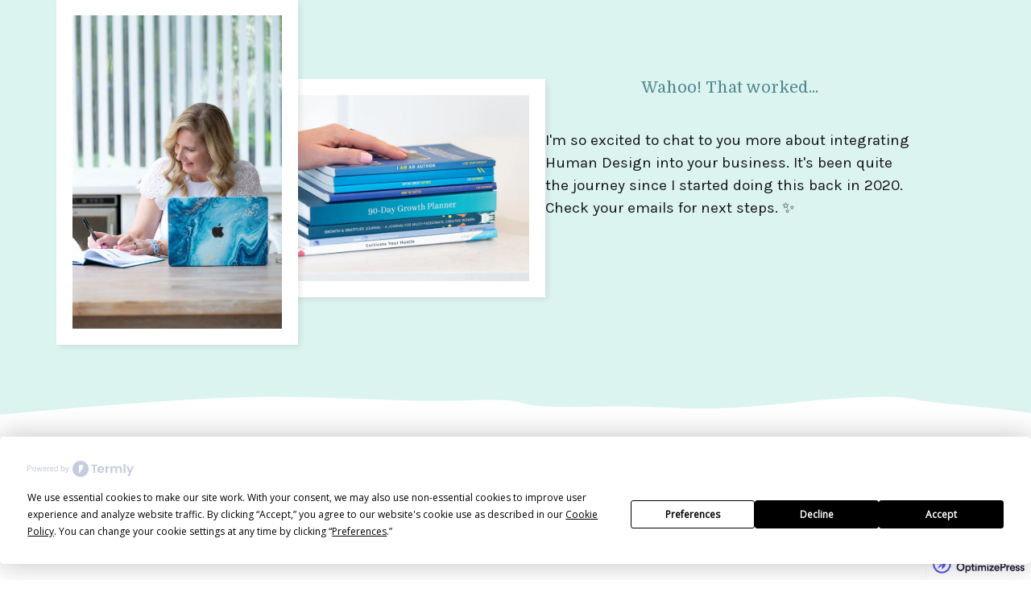

--- FILE ---
content_type: text/html; charset=UTF-8
request_url: https://hustleandgroove.com/hd-video-library-opt-in-success/
body_size: 28883
content:
<!DOCTYPE html>
<html lang="en-US" class="no-js no-svg" data-op3-support="no-js no-svg no-webp no-avif">
<head>
    <meta charset="UTF-8">
    <meta name="viewport" content="width=device-width, initial-scale=1">
    <link rel="profile" href="http://gmpg.org/xfn/11">
    <script
				type="text/javascript"
				src="https://app.termly.io/resource-blocker/74f9b7a5-607e-4476-b9d8-23ae23ae5431">
			</script><meta name='robots' content='index, follow, max-image-preview:large, max-snippet:-1, max-video-preview:-1' />

<!-- Google Tag Manager for WordPress by gtm4wp.com -->
<script data-cfasync="false" data-pagespeed-no-defer>
	var gtm4wp_datalayer_name = "dataLayer";
	var dataLayer = dataLayer || [];

	const gtm4wp_scrollerscript_debugmode         = false;
	const gtm4wp_scrollerscript_callbacktime      = 100;
	const gtm4wp_scrollerscript_readerlocation    = 150;
	const gtm4wp_scrollerscript_contentelementid  = "content";
	const gtm4wp_scrollerscript_scannertime       = 60;
</script>
<!-- End Google Tag Manager for WordPress by gtm4wp.com -->
	<!-- This site is optimized with the Yoast SEO plugin v26.7 - https://yoast.com/wordpress/plugins/seo/ -->
	<title>HD Video Library Opt-in Success - Lise Cartwright | Hustle &amp; Groove</title>
	<link rel="canonical" href="https://hustleandgroove.com/hd-video-library-opt-in-success/" />
	<meta property="og:locale" content="en_US" />
	<meta property="og:type" content="article" />
	<meta property="og:title" content="HD Video Library Opt-in Success - Lise Cartwright | Hustle &amp; Groove" />
	<meta property="og:description" content="&lt;img class=&quot;oll&quot; title=&quot;Lise-book-stack-bg&quot; src=&quot;data:;base64,&#8221; alt=&#8221;&#8221; width=&#8221;1920&#8243; height=&#8221;1080&#8243; data-oll-src=&#8221;https://hustleandgroove.com/storage/2023/08/Lise-book-stack-bg.png&#8221; data-op3-attachment-id=&#8221;70330&#8243; /&gt;&lt;img class=&quot;oll&quot; title=&quot;Lise laptop planner&quot; src=&quot;data:;base64,&#8221; alt=&#8221;&#8221; width=&#8221;914&#8243; height=&#8221;1370&#8243; data-oll-src=&#8221;https://hustleandgroove.com/storage/2023/08/Lise-laptop-planner.png&#8221; data-op3-attachment-id=&#8221;70076&#8243; /&gt; Wahoo! That worked&#8230; I&#8217;m so excited to chat to you more about integrating Human Design into your business. It&#8217;s been quite the journey since I started doing this back in 2020. Check your emails [&hellip;]" />
	<meta property="og:url" content="https://hustleandgroove.com/hd-video-library-opt-in-success/" />
	<meta property="og:site_name" content="Lise Cartwright | Hustle &amp; Groove" />
	<meta property="article:publisher" content="https://www.facebook.com/hustleandgroove" />
	<meta property="article:modified_time" content="2026-01-08T19:13:50+00:00" />
	<meta property="og:image" content="https://hustleandgroove.com/storage/2023/09/Screenshot-2023-09-30-at-7.59.39 AM.png" />
	<meta property="og:image:width" content="2452" />
	<meta property="og:image:height" content="1512" />
	<meta property="og:image:type" content="image/png" />
	<meta name="twitter:card" content="summary_large_image" />
	<meta name="twitter:site" content="@Lisecnz" />
	<meta name="twitter:label1" content="Est. reading time" />
	<meta name="twitter:data1" content="2 minutes" />
	<script type="application/ld+json" class="yoast-schema-graph">{"@context":"https://schema.org","@graph":[{"@type":"WebPage","@id":"https://hustleandgroove.com/hd-video-library-opt-in-success/","url":"https://hustleandgroove.com/hd-video-library-opt-in-success/","name":"HD Video Library Opt-in Success - Lise Cartwright | Hustle &amp; Groove","isPartOf":{"@id":"https://hustleandgroove.com/#website"},"primaryImageOfPage":{"@id":"https://hustleandgroove.com/hd-video-library-opt-in-success/#primaryimage"},"image":{"@id":"https://hustleandgroove.com/hd-video-library-opt-in-success/#primaryimage"},"thumbnailUrl":"https://hustleandgroove.com/storage/2023/09/Screenshot-2023-09-30-at-7.59.39 AM.png","datePublished":"2023-09-29T22:16:35+00:00","dateModified":"2026-01-08T19:13:50+00:00","breadcrumb":{"@id":"https://hustleandgroove.com/hd-video-library-opt-in-success/#breadcrumb"},"inLanguage":"en-US","potentialAction":[{"@type":"ReadAction","target":["https://hustleandgroove.com/hd-video-library-opt-in-success/"]}]},{"@type":"ImageObject","inLanguage":"en-US","@id":"https://hustleandgroove.com/hd-video-library-opt-in-success/#primaryimage","url":"https://hustleandgroove.com/storage/2023/09/Screenshot-2023-09-30-at-7.59.39 AM.png","contentUrl":"https://hustleandgroove.com/storage/2023/09/Screenshot-2023-09-30-at-7.59.39 AM.png","width":2452,"height":1512},{"@type":"BreadcrumbList","@id":"https://hustleandgroove.com/hd-video-library-opt-in-success/#breadcrumb","itemListElement":[{"@type":"ListItem","position":1,"name":"Home","item":"https://hustleandgroove.com/"},{"@type":"ListItem","position":2,"name":"HD Video Library Opt-in Success"}]},{"@type":"WebSite","@id":"https://hustleandgroove.com/#website","url":"https://hustleandgroove.com/","name":"Lise Cartwright | Hustle &amp; Groove","description":"Create a daily sales system without social media!","publisher":{"@id":"https://hustleandgroove.com/#/schema/person/b3457a54452abb39a51101753e0c7e9c"},"potentialAction":[{"@type":"SearchAction","target":{"@type":"EntryPoint","urlTemplate":"https://hustleandgroove.com/?s={search_term_string}"},"query-input":{"@type":"PropertyValueSpecification","valueRequired":true,"valueName":"search_term_string"}}],"inLanguage":"en-US"},{"@type":["Person","Organization"],"@id":"https://hustleandgroove.com/#/schema/person/b3457a54452abb39a51101753e0c7e9c","name":"Lise Cartwright","image":{"@type":"ImageObject","inLanguage":"en-US","@id":"https://hustleandgroove.com/#/schema/person/image/","url":"https://hustleandgroove.com/storage/2021/11/IMG_5741-scaled.jpg","contentUrl":"https://hustleandgroove.com/storage/2021/11/IMG_5741-scaled.jpg","width":1536,"height":2048,"caption":"Lise Cartwright"},"logo":{"@id":"https://hustleandgroove.com/#/schema/person/image/"},"description":"Founder of Hustle &amp; Groove and your creative business strategist. If you want to get notified of new posts just like the ones you see here, then make sure you join the awesome H &amp; G community — Join Now!","sameAs":["https://hustleandgroove.com","https://www.facebook.com/hustleandgroove","https://www.instagram.com/lisecartwrightnz/","https://www.pinterest.com/lisecnz/","https://x.com/Lisecnz","https://hustleandgroove.com/hgyoutube"]}]}</script>
	<!-- / Yoast SEO plugin. -->


<link rel='dns-prefetch' href='//hustle-and-groove.kit.com' />
<link rel='dns-prefetch' href='//js.stripe.com' />
<link rel='dns-prefetch' href='//www.googletagmanager.com' />
<link rel="alternate" type="application/rss+xml" title="Lise Cartwright | Hustle &amp; Groove &raquo; Feed" href="https://hustleandgroove.com/feed/" />
<link rel="alternate" type="application/rss+xml" title="Lise Cartwright | Hustle &amp; Groove &raquo; Comments Feed" href="https://hustleandgroove.com/comments/feed/" />
<link rel="alternate" title="oEmbed (JSON)" type="application/json+oembed" href="https://hustleandgroove.com/wp-json/oembed/1.0/embed?url=https%3A%2F%2Fhustleandgroove.com%2Fhd-video-library-opt-in-success%2F" />
<link rel="alternate" title="oEmbed (XML)" type="text/xml+oembed" href="https://hustleandgroove.com/wp-json/oembed/1.0/embed?url=https%3A%2F%2Fhustleandgroove.com%2Fhd-video-library-opt-in-success%2F&#038;format=xml" />
<link rel='stylesheet' id='opst-css-style-css' href='https://hustleandgroove.com/core/views/8bc0c86de2/css/all.min.css' type='text/css' media='all' />
<link rel='stylesheet' id='convertkit-broadcasts-css' href='https://hustleandgroove.com/core/modules/505996d988/resources/frontend/css/broadcasts.css' type='text/css' media='all' />
<link rel='stylesheet' id='convertkit-button-css' href='https://hustleandgroove.com/core/modules/505996d988/resources/frontend/css/button.css' type='text/css' media='all' />
<link rel='stylesheet' id='convertkit-form-css' href='https://hustleandgroove.com/core/modules/505996d988/resources/frontend/css/form.css' type='text/css' media='all' />
<link rel='stylesheet' id='convertkit-form-builder-field-css' href='https://hustleandgroove.com/core/modules/505996d988/resources/frontend/css/form-builder.css' type='text/css' media='all' />
<link rel='stylesheet' id='convertkit-form-builder-css' href='https://hustleandgroove.com/core/modules/505996d988/resources/frontend/css/form-builder.css' type='text/css' media='all' />
<style id='op3-reboot-inline-css' type='text/css'>
/*!
 * Bootstrap Reboot v4.6.2 (https://getbootstrap.com/)
 * Copyright 2011-2022 The Bootstrap Authors
 * Copyright 2011-2022 Twitter, Inc.
 * Licensed under MIT (https://github.com/twbs/bootstrap/blob/main/LICENSE)
 * Forked from Normalize.css, licensed MIT (https://github.com/necolas/normalize.css/blob/master/LICENSE.md)
 */dl,h1,h2,h3,h4,h5,h6,ol,p,pre,ul{margin-top:0}address,dl,ol,p,pre,ul{margin-bottom:1rem}img,svg{vertical-align:middle}body,caption{text-align:left}button,hr,input{overflow:visible}pre,textarea{overflow:auto}article,aside,figcaption,figure,footer,header,hgroup,legend,main,nav,section{display:block}dd,h1,h2,h3,h4,h5,h6,label,legend{margin-bottom:.5rem}address,legend{line-height:inherit}progress,sub,sup{vertical-align:baseline}label,output{display:inline-block}[role=button],[type=button]:not(:disabled),[type=reset]:not(:disabled),[type=submit]:not(:disabled),button:not(:disabled),summary{cursor:pointer}*,::after,::before{-webkit-box-sizing:border-box;box-sizing:border-box}html{font-family:sans-serif;line-height:1.15;-webkit-text-size-adjust:100%;-webkit-tap-highlight-color:transparent}body{margin:0;font-family:-apple-system,BlinkMacSystemFont,"Segoe UI",Roboto,"Helvetica Neue",Arial,"Noto Sans","Liberation Sans",sans-serif,"Apple Color Emoji","Segoe UI Emoji","Segoe UI Symbol","Noto Color Emoji";font-size:1rem;font-weight:400;line-height:1.5;color:#212529;background-color:#fff}[tabindex="-1"]:focus:not(:focus-visible){outline:0!important}hr{-webkit-box-sizing:content-box;box-sizing:content-box;height:0}abbr[data-original-title],abbr[title]{-webkit-text-decoration:underline dotted;text-decoration:underline dotted;cursor:help;border-bottom:0;-webkit-text-decoration-skip-ink:none;text-decoration-skip-ink:none}address{font-style:normal}ol ol,ol ul,ul ol,ul ul{margin-bottom:0}dt{font-weight:700}dd{margin-left:0}blockquote,figure{margin:0 0 1rem}b,strong{font-weight:bolder}small{font-size:80%}sub,sup{position:relative;font-size:75%;line-height:0}sub{bottom:-.25em}sup{top:-.5em}a{color:#007bff;text-decoration:none;background-color:transparent}a:hover{color:#0056b3;text-decoration:underline}a:not([href]):not([class]),a:not([href]):not([class]):hover{color:inherit;text-decoration:none}code,kbd,pre,samp{font-family:SFMono-Regular,Menlo,Monaco,Consolas,"Liberation Mono","Courier New",monospace;font-size:1em}pre{-ms-overflow-style:scrollbar}img{border-style:none}svg{overflow:hidden}table{border-collapse:collapse}caption{padding-top:.75rem;padding-bottom:.75rem;color:#6c757d;caption-side:bottom}th{text-align:inherit;text-align:-webkit-match-parent}button{border-radius:0}button:focus:not(:focus-visible){outline:0}button,input,optgroup,select,textarea{margin:0;font-family:inherit;font-size:inherit;line-height:inherit}button,select{text-transform:none}select{word-wrap:normal}[type=button],[type=reset],[type=submit],button{-webkit-appearance:button}[type=button]::-moz-focus-inner,[type=reset]::-moz-focus-inner,[type=submit]::-moz-focus-inner,button::-moz-focus-inner{padding:0;border-style:none}input[type=radio],input[type=checkbox]{-webkit-box-sizing:border-box;box-sizing:border-box;padding:0}textarea{resize:vertical}fieldset{min-width:0;padding:0;margin:0;border:0}legend{width:100%;max-width:100%;padding:0;font-size:1.5rem;color:inherit;white-space:normal}[type=number]::-webkit-inner-spin-button,[type=number]::-webkit-outer-spin-button{height:auto}[type=search]{outline-offset:-2px;-webkit-appearance:none}[type=search]::-webkit-search-decoration{-webkit-appearance:none}::-webkit-file-upload-button{font:inherit;-webkit-appearance:button}summary{display:list-item}template{display:none}[hidden]{display:none!important}

</style>
<style id='op3-frontend-stylesheet-inline-css' type='text/css'>
html{--op3-post-featured-image-fallback:"https://hustleandgroove.com/core/modules/f56d913f9a/public/assets/img/img-placeholder.svg";--op3-post-featured-image-real:"https://hustleandgroove.com/storage/2023/09/Screenshot-2023-09-30-at-7.59.39 AM.png";--op3-post-featured-image-computed:var(--op3-post-featured-image-real,var(--op3-post-featured-image-fallback));}body{-webkit-font-smoothing:antialiased;-moz-osx-font-smoothing:grayscale;--op3-featured-image-fallback:var(--op3-post-featured-image-fallback)}body.opf_funnel-template-op_builder_blank,body.page-template-op_builder_blank,body.post-template-op_builder_blank{font-family:'IBM Plex Sans',sans-serif}body.opf_funnel-template-op_builder_blank h1,body.opf_funnel-template-op_builder_blank h2,body.opf_funnel-template-op_builder_blank h3,body.opf_funnel-template-op_builder_blank h4,body.opf_funnel-template-op_builder_blank h5,body.opf_funnel-template-op_builder_blank h6,body.page-template-op_builder_blank h1,body.page-template-op_builder_blank h2,body.page-template-op_builder_blank h3,body.page-template-op_builder_blank h4,body.page-template-op_builder_blank h5,body.page-template-op_builder_blank h6,body.post-template-op_builder_blank h1,body.post-template-op_builder_blank h2,body.post-template-op_builder_blank h3,body.post-template-op_builder_blank h4,body.post-template-op_builder_blank h5,body.post-template-op_builder_blank h6{font-family:Poppins,sans-serif}.op3-designer-element{overflow-x:clip;overflow-y:visible}img{max-width:100%;height:auto}img.emoji{display:inline!important;border:none!important;height:1em!important;width:1em!important;margin:0 .07em!important;vertical-align:-.1em!important;background:0 0!important;padding:0!important;-webkit-box-shadow:none!important;box-shadow:none!important}[data-op3-contenteditable] [style*=";color:"] a,[data-op3-contenteditable] [style*="; color:"] a,[data-op3-contenteditable] [style^="color:"] a{color:inherit!important}[data-op3-contenteditable] [style*=";background-clip:text;"] *,[data-op3-contenteditable] [style*=";background-clip: text;"] *,[data-op3-contenteditable] [style*="; background-clip:text;"] *,[data-op3-contenteditable] [style*="; background-clip: text;"] *,[data-op3-contenteditable] [style^="background-clip:text;"] *,[data-op3-contenteditable] [style^="background-clip: text;"] *{color:inherit;background-image:inherit;background-size:inherit;background-position:inherit;background-clip:inherit;-webkit-background-clip:inherit;text-fill-color:inherit;-webkit-text-fill-color:inherit}.op3-element__tcp--non-a,.op3-element__tcp--non-a:hover{font:inherit;color:inherit;text-transform:inherit;text-decoration:inherit;text-shadow:inherit}[data-op3-children="0"],[data-op3-children="1"],[data-op3-children="2"],[data-op3-children="3"],[data-op3-children="4"],[data-op3-children="5"],[data-op3-children="6"],[data-op3-children="7"],[data-op3-children="8"],[data-op3-children="9"],[data-op3-children="10"]{foo:bar}#wpadminbar #wp-admin-bar-op3_edit_page>.ab-item::before{content:"\f464";top:2px}.grecaptcha-badge{display:none}a[href='#wlm_login#'],a[href='#wlm_logout#']{display:none!important}.op3-absolute-link{position:absolute;display:block;top:0;right:0;bottom:0;left:0}.op3-element{position:relative;display:block;max-width:100%;background:center center no-repeat none;-webkit-transition:all 0s ease;transition:all 0s ease}.op3-element [data-op-element-hidden="1"],.op3-element[data-op-element-hidden="1"]{display:none!important}.op3-element [data-op-visibility-hidden="1"],.op3-element[data-op-visibility-hidden="1"]{visibility:hidden}.op3-element *{-webkit-transition:all 0s ease;transition:all 0s ease}.op3-element [data-op3-element-container]{border-color:transparent!important;border-width:0}.op3-element [data-op3-border]{position:absolute;top:0;left:0;width:100%;height:100%;z-index:auto;border-width:0;overflow:hidden}.op3-element [data-op3-border]>[data-op3-background]{will-change:top}.op3-element [data-op3-background]{position:absolute;display:block;width:100%;height:100%;top:0;left:0;overflow:hidden;-webkit-transition:inherit;transition:inherit;pointer-events:none}.op3-element [data-op3-background]::after,.op3-element [data-op3-background]::before{content:"";position:absolute;display:block;width:100%;height:100%;top:0;left:0;-webkit-transition:inherit;transition:inherit;pointer-events:none}.op3-element [data-op3-background=map],.op3-element [data-op3-children]>.op3-element[data-op3-element-spec=togglestatuserror],.op3-element [data-op3-children][data-op3-toggle-status=error]>.op3-element{display:none}.op3-element [data-op3-background]::before{opacity:1}.op3-element [data-op3-background]::after,.op3-element:hover>.op3-background-ancestor>[data-op3-background]::before,.op3-element:hover>.op3-background-ancestor>[data-op3-border]>[data-op3-background]::before,.op3-element:hover>.op3-background-ancestor>[data-op3-element-container]>[data-op3-border]>[data-op3-background]::before,.op3-element:hover>.op3-background-parent>[data-op3-background]::before,.op3-element:hover>.op3-background-parent>[data-op3-border]>[data-op3-background]::before,.op3-element:hover>.op3-background-parent>[data-op3-element-container]>[data-op3-border]>[data-op3-background]::before,.op3-element:hover>[data-op3-background]::before,.op3-element:hover>[data-op3-element-container]>[data-op3-border]>[data-op3-background]::before{opacity:0}.op3-element [data-op3-background=video] [data-op3-video-selfhosted],.op3-element [data-op3-background=video] iframe{position:absolute;left:0;top:0;width:100%;height:100%}.op3-element [data-op3-background=video] [data-op3-code]{border-width:0}.op3-element [data-op3-background=video] [data-op3-aspect-ratio]{position:absolute;top:0;left:0;width:100%;height:0}.op3-element [data-op3-background=video] [data-op3-aspect-ratio=""],.op3-element [data-op3-background=video] [data-op3-aspect-ratio="16:9"]{padding-top:56.25%}.op3-element [data-op3-background=video] [data-op3-aspect-ratio="16:10"]{padding-top:62.5%}.op3-element [data-op3-background=video] [data-op3-aspect-ratio="21:9"]{padding-top:42.86%}.op3-element [data-op3-background=video] [data-op3-aspect-ratio="4:3"]{padding-top:75%}.op3-element [data-op3-background=video] [data-op3-aspect-ratio="4:5"]{padding-top:125%}.op3-element [data-op3-background=video] [data-op3-aspect-ratio="1:1"]{padding-top:100%}.op3-element [data-op3-background=video] [data-op3-aspect-ratio="9:16"]{padding-top:178%}.op3-element [data-op3-background=video] [data-element-object-fit][data-element-object-fit]{position:absolute;top:50%;left:50%;-webkit-transform:translate(-50%,-50%) translateZ(0);transform:translate(-50%,-50%) translateZ(0)}.op3-element [data-op3-background=video] [data-op3-video-selfhosted]{-o-object-fit:cover;object-fit:cover}.op3-element .op3-background-ancestor,.op3-element .op3-background-parent{position:relative}.op3-element:hover>.op3-background-ancestor>[data-op3-background]::after,.op3-element:hover>.op3-background-ancestor>[data-op3-border]>[data-op3-background]::after,.op3-element:hover>.op3-background-ancestor>[data-op3-element-container]>[data-op3-border]>[data-op3-background]::after,.op3-element:hover>.op3-background-parent>[data-op3-background]::after,.op3-element:hover>.op3-background-parent>[data-op3-border]>[data-op3-background]::after,.op3-element:hover>.op3-background-parent>[data-op3-element-container]>[data-op3-border]>[data-op3-background]::after,.op3-element:hover>[data-op3-background]::after,.op3-element:hover>[data-op3-element-container]>[data-op3-border]>[data-op3-background]::after{opacity:1}.op3-element[data-op3-has-children="0"]:hover [data-op3-background]::before{opacity:0}.op3-element[data-op3-has-children="0"]:hover [data-op3-background]::after{opacity:1}.op3-element [data-op3-children][data-op3-toggle-status=error]>.op3-element[data-op3-element-spec=togglestatuserror]{display:block}.op3-element[data-op-animation-state~=enter]{opacity:0;pointer-events:none}.op3-element[data-op-animation-state=enter]{-webkit-transition:all 0s!important;transition:all 0s!important}.op3-element[data-op-animation-state~=enter-active]{opacity:1;pointer-events:all}.op3-element[data-op-animation-style=fade][data-op-animation-state~=enter-active]{-webkit-transition:opacity .7s ease!important;transition:opacity .7s ease!important}.op3-element[data-op-animation-style=scale-up][data-op-animation-state~=enter]{-webkit-transform:scale(.5);transform:scale(.5)}.op3-element[data-op-animation-style=scale-up][data-op-animation-state~=enter-active]{-webkit-transform:scale(1);transform:scale(1);-webkit-transition:opacity .7s ease,-webkit-transform .7s ease!important;transition:opacity .7s ease,-webkit-transform .7s ease!important;transition:opacity .7s ease,transform .7s ease!important;transition:opacity .7s ease,transform .7s ease,-webkit-transform .7s ease!important}.op3-element[data-op-animation-style=scale-down][data-op-animation-state~=enter]{-webkit-transform:scale(1.5);transform:scale(1.5)}.op3-element[data-op-animation-style=scale-down][data-op-animation-state~=enter-active]{-webkit-transform:scale(1);transform:scale(1);-webkit-transition:opacity .7s ease,-webkit-transform .7s ease!important;transition:opacity .7s ease,-webkit-transform .7s ease!important;transition:opacity .7s ease,transform .7s ease!important;transition:opacity .7s ease,transform .7s ease,-webkit-transform .7s ease!important}.op3-element[data-op-animation-style=slide-up][data-op-animation-state~=enter]{-webkit-transform:translateY(10%);transform:translateY(10%)}.op3-element[data-op-animation-style=slide-up][data-op-animation-state~=enter-active]{-webkit-transform:translateY(0);transform:translateY(0);-webkit-transition:opacity .7s ease,-webkit-transform .7s ease!important;transition:opacity .7s ease,-webkit-transform .7s ease!important;transition:opacity .7s ease,transform .7s ease!important;transition:opacity .7s ease,transform .7s ease,-webkit-transform .7s ease!important}.op3-element[data-op-animation-style=slide-down][data-op-animation-state~=enter]{-webkit-transform:translateY(-10%);transform:translateY(-10%)}.op3-element[data-op-animation-style=slide-down][data-op-animation-state~=enter-active]{-webkit-transform:translateY(0);transform:translateY(0);-webkit-transition:opacity .7s ease,-webkit-transform .7s ease!important;transition:opacity .7s ease,-webkit-transform .7s ease!important;transition:opacity .7s ease,transform .7s ease!important;transition:opacity .7s ease,transform .7s ease,-webkit-transform .7s ease!important}.op3-element[data-op-animation-style=slide-left][data-op-animation-state~=enter]{-webkit-transform:translateX(10%);transform:translateX(10%)}.op3-element[data-op-animation-style=slide-left][data-op-animation-state~=enter-active]{-webkit-transform:translateX(0);transform:translateX(0);-webkit-transition:opacity .7s ease,-webkit-transform .7s ease!important;transition:opacity .7s ease,-webkit-transform .7s ease!important;transition:opacity .7s ease,transform .7s ease!important;transition:opacity .7s ease,transform .7s ease,-webkit-transform .7s ease!important}.op3-element[data-op-animation-style=slide-right][data-op-animation-state~=enter]{-webkit-transform:translateX(-10%);transform:translateX(-10%)}.op3-element[data-op-animation-style=slide-right][data-op-animation-state~=enter-active]{-webkit-transform:translateX(0);transform:translateX(0);-webkit-transition:opacity .7s ease,-webkit-transform .7s ease!important;transition:opacity .7s ease,-webkit-transform .7s ease!important;transition:opacity .7s ease,transform .7s ease!important;transition:opacity .7s ease,transform .7s ease,-webkit-transform .7s ease!important}.op3-element[data-op-animation-style=grow][data-op-animation-state~=enter]{-webkit-transform:scale(0);transform:scale(0)}.op3-element[data-op-animation-style=grow][data-op-animation-state~=enter-active]{-webkit-transform:scale(1);transform:scale(1);-webkit-transition:opacity .7s ease,-webkit-transform .7s ease!important;transition:opacity .7s ease,-webkit-transform .7s ease!important;transition:opacity .7s ease,transform .7s ease!important;transition:opacity .7s ease,transform .7s ease,-webkit-transform .7s ease!important}.op3-element[data-op-animation-style=shrink][data-op-animation-state~=enter]{-webkit-transform:scale(2.5);transform:scale(2.5)}.op3-element[data-op-animation-style=shrink][data-op-animation-state~=enter-active]{-webkit-transform:scale(1);transform:scale(1);-webkit-transition:opacity .7s ease,-webkit-transform .7s ease!important;transition:opacity .7s ease,-webkit-transform .7s ease!important;transition:opacity .7s ease,transform .7s ease!important;transition:opacity .7s ease,transform .7s ease,-webkit-transform .7s ease!important}.op3-element__background,.op3-element__canvas{z-index:0;pointer-events:none;-webkit-transition-duration:inherit}@media (max-width:767px){.op3-element [data-op3-background=video][data-op3-show-on-mobile="0"]{display:none}}.op3-element__container{position:static;min-width:0;-ms-flex-item-align:stretch;-ms-grid-row-align:stretch;align-self:stretch;-webkit-box-flex:1;-ms-flex:1;flex:1;overflow:hidden;border:1px currentColor}.op3-element__canvas{position:absolute;display:-ms-grid;display:grid;top:0;right:0;bottom:0;left:0;transition-duration:inherit;overflow:hidden;border-radius:inherit;border:inherit;border-color:transparent!important}.op3-element__background{-ms-grid-row:1;-ms-grid-column:1;grid-area:1/1/1/1;transition-duration:inherit}.op3-element__background::after,.op3-element__background::before{content:"";position:absolute;display:block;width:100%;height:100%;top:0;left:0;-webkit-transition:inherit;transition:inherit}.op3-element__background::before{opacity:1}.op3-element__background::after,.op3-element__container:hover>.op3-element__canvas>.op3-element__background::before{opacity:0}.op3-element__container:hover>.op3-element__canvas>.op3-element__background::after{opacity:1}.op3-element__contenteditable,.op3-element__html{position:relative}.op3-element__contenteditable,.op3-element__contenteditable>*,.op3-element__html,.op3-element__html>*{-webkit-transition-duration:inherit;transition-duration:inherit}.op3-element__children{-webkit-box-flex:1;-ms-flex:1;flex:1}.op3-alt-icon,.op3-dropdown-icon,.op3-icon{display:inline-block;font-style:normal;font-weight:400;font-variant:normal;font-stretch:normal;line-height:1;font-size:1em;speak:none;text-transform:none;-webkit-font-smoothing:subpixel-antialiased;-moz-osx-font-smoothing:grayscale}.op3-alt-icon svg,.op3-dropdown-icon svg,.op3-icon svg{display:block}.op3-icon-sm{font-size:.8em}.op3-icon-lg{font-size:1.2em}.op3-icon-16{font-size:16px}.op3-icon-32{font-size:32px}.op3-icon-bg-circle,.op3-icon-bg-square{padding:.35em;background-color:#eee}.op3-icon-bg-circle{border-radius:50%}.op3-icon-ul{padding-left:0;list-style-type:none}.op3-icon-ul>li{display:flex;align-items:flex-start;line-height:1.4}.op3-icon-ul>li>.op3-icon{margin-right:.4em;line-height:inherit}.op3-icon-is-spinning{animation:op3-icon-spin 2s infinite linear}@keyframes op3-icon-spin{0%{transform:rotate(0)}100%{transform:rotate(360deg)}}.op3-icon-rotate-90{transform:rotate(90deg)}.op3-icon-rotate-180{transform:rotate(180deg)}.op3-icon-rotate-270{transform:rotate(270deg)}.op3-icon-flip-y{transform:scale(-1,1)}.op3-icon-flip-x{transform:scale(1,-1)}.op3-element[data-op3-element-type=button],.op3-element[data-op3-element-type=coursebutton],.op3-element[data-op3-element-type=lessonbutton]{max-width:50%;text-align:center;display:-webkit-box;display:-ms-flexbox;display:flex;-webkit-box-orient:vertical;-webkit-box-direction:normal;-ms-flex-direction:column;flex-direction:column;-webkit-box-pack:center;-ms-flex-pack:center;justify-content:center;-webkit-box-align:stretch;-ms-flex-align:stretch;align-items:stretch;margin-left:auto;margin-right:auto}.op3-element[data-op3-element-type=button]>.op3-link,.op3-element[data-op3-element-type=coursebutton]>.op3-link,.op3-element[data-op3-element-type=lessonbutton]>.op3-link{display:-webkit-box;display:-ms-flexbox;display:flex;-webkit-box-orient:vertical;-webkit-box-direction:normal;-ms-flex-direction:column;flex-direction:column;-webkit-box-align:center;-ms-flex-align:center;align-items:center;-webkit-box-pack:center;-ms-flex-pack:center;justify-content:center;padding:0 22px;background-color:transparent;text-align:center;-webkit-box-shadow:none;box-shadow:none;font-size:16px;overflow:hidden;background-clip:border-box}.op3-element[data-op3-element-type=button]>.op3-link span,.op3-element[data-op3-element-type=coursebutton]>.op3-link span,.op3-element[data-op3-element-type=lessonbutton]>.op3-link span{display:inline-block;min-width:1em;font-size:inherit;font-weight:inherit;font-style:inherit;-webkit-transition:font-size .2s ease;transition:font-size .2s ease}.op3-element[data-op3-element-type=button]>.op3-link .op3-icon,.op3-element[data-op3-element-type=coursebutton]>.op3-link .op3-icon,.op3-element[data-op3-element-type=lessonbutton]>.op3-link .op3-icon{font-size:100%;display:none}.op3-element[data-op3-element-type=button]>.op3-link .op3-divider,.op3-element[data-op3-element-type=coursebutton]>.op3-link .op3-divider,.op3-element[data-op3-element-type=lessonbutton]>.op3-link .op3-divider{height:100%;width:8px;min-width:0;display:none}.op3-element[data-op3-element-type=button]>.op3-link[data-op-action=none],.op3-element[data-op3-element-type=button]>.op3-link[data-op3-action=none],.op3-element[data-op3-element-type=coursebutton]>.op3-link[data-op-action=none],.op3-element[data-op3-element-type=coursebutton]>.op3-link[data-op3-action=none],.op3-element[data-op3-element-type=lessonbutton]>.op3-link[data-op-action=none],.op3-element[data-op3-element-type=lessonbutton]>.op3-link[data-op3-action=none]{cursor:default}.op3-element[data-op3-element-type=button]>.op3-link[data-op-action=disabled],.op3-element[data-op3-element-type=button]>.op3-link[data-op3-action=disabled],.op3-element[data-op3-element-type=coursebutton]>.op3-link[data-op-action=disabled],.op3-element[data-op3-element-type=coursebutton]>.op3-link[data-op3-action=disabled],.op3-element[data-op3-element-type=lessonbutton]>.op3-link[data-op-action=disabled],.op3-element[data-op3-element-type=lessonbutton]>.op3-link[data-op3-action=disabled]{pointer-events:none;opacity:.4;cursor:default}.op3-element[data-op3-element-type=button] .op3-text-container,.op3-element[data-op3-element-type=coursebutton] .op3-text-container,.op3-element[data-op3-element-type=lessonbutton] .op3-text-container{display:-webkit-box;display:-ms-flexbox;display:flex;-webkit-box-orient:horizontal;-webkit-box-direction:normal;-ms-flex-direction:row;flex-direction:row;-webkit-box-align:center;-ms-flex-align:center;align-items:center;-webkit-box-pack:center;-ms-flex-pack:center;justify-content:center}.op3-element[data-op3-element-type=button] .op3-subtext,.op3-element[data-op3-element-type=coursebutton] .op3-subtext,.op3-element[data-op3-element-type=lessonbutton] .op3-subtext{display:none;font-size:16px;line-height:1em}.op3-element[data-op3-element-type=button] [data-op3-contenteditable],.op3-element[data-op3-element-type=coursebutton] [data-op3-contenteditable],.op3-element[data-op3-element-type=lessonbutton] [data-op3-contenteditable]{min-width:.5em}.op3-element[data-op3-element-type=button] .op3-background-ancestor,.op3-element[data-op3-element-type=coursebutton] .op3-background-ancestor,.op3-element[data-op3-element-type=lessonbutton] .op3-background-ancestor{z-index:0}.op3-element[data-op3-element-type=button] .op3-background-ancestor [data-op3-background=overlay],.op3-element[data-op3-element-type=coursebutton] .op3-background-ancestor [data-op3-background=overlay],.op3-element[data-op3-element-type=lessonbutton] .op3-background-ancestor [data-op3-background=overlay]{z-index:-1}.op3-element[data-op3-element-type=button] .op3-background-ancestor [data-op3-border],.op3-element[data-op3-element-type=coursebutton] .op3-background-ancestor [data-op3-border],.op3-element[data-op3-element-type=lessonbutton] .op3-background-ancestor [data-op3-border]{position:absolute;top:0;left:0;width:100%;height:100%;border-style:solid;border-color:rgba(0,0,0,.2);border-width:0;border-radius:inherit;pointer-events:none;-webkit-box-shadow:inset 0 0 0 rgba(0,0,0,.4);box-shadow:inset 0 0 0 rgba(0,0,0,.4)}.op3-element[data-op3-element-type=button] .submitting,.op3-element[data-op3-element-type=coursebutton] .submitting,.op3-element[data-op3-element-type=lessonbutton] .submitting{display:inline-block;width:24px;height:24px;border:3px solid rgba(255,255,255,.3);border-radius:50%;border-top-color:#fff;animation:spin 1s infinite;-webkit-animation:spin 1s infinite}@keyframes spin{to{-webkit-transform:rotate(360deg)}}@-webkit-keyframes spin{to{-webkit-transform:rotate(360deg)}}.op3-element[data-op3-element-type=button] [data-op-effect-style]:hover,.op3-element[data-op3-element-type=coursebutton] [data-op-effect-style]:hover,.op3-element[data-op3-element-type=lessonbutton] [data-op-effect-style]:hover{-webkit-animation:none;animation:none}.op3-element[data-op3-element-type=button] [data-op-effect-style=bounce],.op3-element[data-op3-element-type=coursebutton] [data-op-effect-style=bounce],.op3-element[data-op3-element-type=lessonbutton] [data-op-effect-style=bounce]{-webkit-animation:effectBounce 1.5s infinite;animation:effectBounce 1.5s infinite;-webkit-animation-timing-function:ease-in;animation-timing-function:ease-in;-webkit-transition:.2s;transition:.2s}@-webkit-keyframes effectBounce{100%,15%,45%,70%,90%,99%{-webkit-transform:translateY(0);transform:translateY(0);-webkit-box-shadow:0 0 0 0 transparent;box-shadow:0 0 0 0 transparent}35%{-webkit-transform:translateY(-35%);transform:translateY(-35%);-webkit-box-shadow:0 8px 5px -5px rgba(0,0,0,.25);box-shadow:0 8px 5px -5px rgba(0,0,0,.25)}55%{-webkit-transform:translateY(-20%);transform:translateY(-20%);-webkit-box-shadow:0 5px 4px -4px rgba(0,0,0,.25);box-shadow:0 5px 4px -4px rgba(0,0,0,.25)}80%{-webkit-transform:translateY(-10%);transform:translateY(-10%);-webkit-box-shadow:0 4px 3px -3px rgba(0,0,0,.25);box-shadow:0 4px 3px -3px rgba(0,0,0,.25)}95%{-webkit-transform:translateY(-2%);transform:translateY(-2%);-webkit-box-shadow:0 2px 3px -3px rgba(0,0,0,.25);box-shadow:0 2px 3px -3px rgba(0,0,0,.25)}}@keyframes effectBounce{100%,15%,45%,70%,90%,99%{-webkit-transform:translateY(0);transform:translateY(0);-webkit-box-shadow:0 0 0 0 transparent;box-shadow:0 0 0 0 transparent}35%{-webkit-transform:translateY(-35%);transform:translateY(-35%);-webkit-box-shadow:0 8px 5px -5px rgba(0,0,0,.25);box-shadow:0 8px 5px -5px rgba(0,0,0,.25)}55%{-webkit-transform:translateY(-20%);transform:translateY(-20%);-webkit-box-shadow:0 5px 4px -4px rgba(0,0,0,.25);box-shadow:0 5px 4px -4px rgba(0,0,0,.25)}80%{-webkit-transform:translateY(-10%);transform:translateY(-10%);-webkit-box-shadow:0 4px 3px -3px rgba(0,0,0,.25);box-shadow:0 4px 3px -3px rgba(0,0,0,.25)}95%{-webkit-transform:translateY(-2%);transform:translateY(-2%);-webkit-box-shadow:0 2px 3px -3px rgba(0,0,0,.25);box-shadow:0 2px 3px -3px rgba(0,0,0,.25)}}.op3-element[data-op3-element-type=button] [data-op-effect-style=rockingsmall],.op3-element[data-op3-element-type=coursebutton] [data-op-effect-style=rockingsmall],.op3-element[data-op3-element-type=lessonbutton] [data-op-effect-style=rockingsmall]{-webkit-animation:effectRockingsmall 2s infinite;animation:effectRockingsmall 2s infinite;-webkit-animation-timing-function:cubic-bezier(0,0,.58,1);animation-timing-function:cubic-bezier(0,0,.58,1);-webkit-transition:.2s;transition:.2s}@-webkit-keyframes effectRockingsmall{0%,100%,25%{-webkit-transform:rotate(0);transform:rotate(0)}50%{-webkit-transform:rotate(2deg);transform:rotate(2deg)}75%{-webkit-transform:rotate(-2deg);transform:rotate(-2deg)}}@keyframes effectRockingsmall{0%,100%,25%{-webkit-transform:rotate(0);transform:rotate(0)}50%{-webkit-transform:rotate(2deg);transform:rotate(2deg)}75%{-webkit-transform:rotate(-2deg);transform:rotate(-2deg)}}.op3-element[data-op3-element-type=button] [data-op-effect-style=rockinglarge],.op3-element[data-op3-element-type=coursebutton] [data-op-effect-style=rockinglarge],.op3-element[data-op3-element-type=lessonbutton] [data-op-effect-style=rockinglarge]{-webkit-animation:effectRockinglarge 2s infinite;animation:effectRockinglarge 2s infinite;-webkit-animation-timing-function:cubic-bezier(0,0,.58,1);animation-timing-function:cubic-bezier(0,0,.58,1);-webkit-transition:.2s;transition:.2s}@-webkit-keyframes effectRockinglarge{0%,100%,25%{-webkit-transform:rotate(0);transform:rotate(0)}50%{-webkit-transform:rotate(5deg);transform:rotate(5deg)}75%{-webkit-transform:rotate(-5deg);transform:rotate(-5deg)}}@keyframes effectRockinglarge{0%,100%,25%{-webkit-transform:rotate(0);transform:rotate(0)}50%{-webkit-transform:rotate(5deg);transform:rotate(5deg)}75%{-webkit-transform:rotate(-5deg);transform:rotate(-5deg)}}.op3-element[data-op3-element-type=button] [data-op-effect-style=pulsate],.op3-element[data-op3-element-type=coursebutton] [data-op-effect-style=pulsate],.op3-element[data-op3-element-type=lessonbutton] [data-op-effect-style=pulsate]{-webkit-animation:effectPulsate .5s ease-in-out infinite both;animation:effectPulsate .5s ease-in-out infinite both}@-webkit-keyframes effectPulsate{0%,100%{-webkit-transform:scale(1);transform:scale(1)}50%{-webkit-transform:scale(1.1);transform:scale(1.1)}}@keyframes effectPulsate{0%,100%{-webkit-transform:scale(1);transform:scale(1)}50%{-webkit-transform:scale(1.1);transform:scale(1.1)}}.op3-element[data-op3-element-type=button] [data-op-effect-style=heartbeat],.op3-element[data-op3-element-type=coursebutton] [data-op-effect-style=heartbeat],.op3-element[data-op3-element-type=lessonbutton] [data-op-effect-style=heartbeat]{-webkit-animation:effectHeartbeat 1.5s ease-in-out infinite both;animation:effectHeartbeat 1.5s ease-in-out infinite both}@-webkit-keyframes effectHeartbeat{from{-webkit-transform:scale(1);transform:scale(1);-webkit-transform-origin:center center;transform-origin:center center;-webkit-animation-timing-function:ease-out;animation-timing-function:ease-out}10%{-webkit-transform:scale(.91);transform:scale(.91);-webkit-animation-timing-function:ease-in;animation-timing-function:ease-in}17%{-webkit-transform:scale(.98);transform:scale(.98);-webkit-animation-timing-function:ease-out;animation-timing-function:ease-out}33%{-webkit-transform:scale(.87);transform:scale(.87);-webkit-animation-timing-function:ease-in;animation-timing-function:ease-in}45%{-webkit-transform:scale(1);transform:scale(1);-webkit-animation-timing-function:ease-out;animation-timing-function:ease-out}}@keyframes effectHeartbeat{from{-webkit-transform:scale(1);transform:scale(1);-webkit-transform-origin:center center;transform-origin:center center;-webkit-animation-timing-function:ease-out;animation-timing-function:ease-out}10%{-webkit-transform:scale(.91);transform:scale(.91);-webkit-animation-timing-function:ease-in;animation-timing-function:ease-in}17%{-webkit-transform:scale(.98);transform:scale(.98);-webkit-animation-timing-function:ease-out;animation-timing-function:ease-out}33%{-webkit-transform:scale(.87);transform:scale(.87);-webkit-animation-timing-function:ease-in;animation-timing-function:ease-in}45%{-webkit-transform:scale(1);transform:scale(1);-webkit-animation-timing-function:ease-out;animation-timing-function:ease-out}}.op3-element[data-op3-element-type=button] [data-op-effect-style=vibrate],.op3-element[data-op3-element-type=coursebutton] [data-op-effect-style=vibrate],.op3-element[data-op3-element-type=lessonbutton] [data-op-effect-style=vibrate]{-webkit-animation:effectVibrate .3s linear infinite both;animation:effectVibrate .3s linear infinite both}@-webkit-keyframes effectVibrate{0%,100%{-webkit-transform:translate(0);transform:translate(0)}20%{-webkit-transform:translate(-2px,2px);transform:translate(-2px,2px)}40%{-webkit-transform:translate(-2px,-2px);transform:translate(-2px,-2px)}60%{-webkit-transform:translate(2px,2px);transform:translate(2px,2px)}80%{-webkit-transform:translate(2px,-2px);transform:translate(2px,-2px)}}@keyframes effectVibrate{0%,100%{-webkit-transform:translate(0);transform:translate(0)}20%{-webkit-transform:translate(-2px,2px);transform:translate(-2px,2px)}40%{-webkit-transform:translate(-2px,-2px);transform:translate(-2px,-2px)}60%{-webkit-transform:translate(2px,2px);transform:translate(2px,2px)}80%{-webkit-transform:translate(2px,-2px);transform:translate(2px,-2px)}}.op3-element[data-op3-element-type=button] [data-op-effect-style=blink],.op3-element[data-op3-element-type=coursebutton] [data-op-effect-style=blink],.op3-element[data-op3-element-type=lessonbutton] [data-op-effect-style=blink]{-webkit-animation:effectBlink .9s infinite both;animation:effectBlink .9s infinite both}@-webkit-keyframes effectBlink{0%,100%,50%{opacity:1}25%,75%{opacity:0}}@keyframes effectBlink{0%,100%,50%{opacity:1}25%,75%{opacity:0}}@-webkit-keyframes op3-animation-bob{0%,100%{-webkit-transform:translateY(-8px);transform:translateY(-8px)}50%{-webkit-transform:translateY(-4px);transform:translateY(-4px)}}@keyframes op3-animation-bob{0%,100%{-webkit-transform:translateY(-8px);transform:translateY(-8px)}50%{-webkit-transform:translateY(-4px);transform:translateY(-4px)}}.op3-element[data-op3-element-type=button] [data-op-effect-style-hover=bob],.op3-element[data-op3-element-type=coursebutton] [data-op-effect-style-hover=bob],.op3-element[data-op3-element-type=lessonbutton] [data-op-effect-style-hover=bob]{-webkit-transition-duration:.3s;transition-duration:.3s;-webkit-transition-property:-webkit-transform;transition-property:-webkit-transform;transition-property:transform;transition-property:transform,-webkit-transform}.op3-element[data-op3-element-type=button] [data-op-effect-style-hover=bob]:hover,.op3-element[data-op3-element-type=coursebutton] [data-op-effect-style-hover=bob]:hover,.op3-element[data-op3-element-type=lessonbutton] [data-op-effect-style-hover=bob]:hover{-webkit-animation:none;animation:none;-webkit-transform:translateY(-8px);transform:translateY(-8px);-webkit-transition-duration:.3s;transition-duration:.3s;-webkit-transition-property:-webkit-transform;transition-property:-webkit-transform;transition-property:transform;transition-property:transform,-webkit-transform}.op3-element[data-op3-element-type=button] [data-op-effect-style-hover=bounceIn],.op3-element[data-op3-element-type=coursebutton] [data-op-effect-style-hover=bounceIn],.op3-element[data-op3-element-type=lessonbutton] [data-op-effect-style-hover=bounceIn]{-webkit-transition-duration:.3s;transition-duration:.3s;-webkit-transition-property:-webkit-transform;transition-property:-webkit-transform;transition-property:transform;transition-property:transform,-webkit-transform}@-webkit-keyframes bounceIn{20%,40%,60%,80%,from,to{-webkit-animation-timing-function:cubic-bezier(.215,.61,.355,1);animation-timing-function:cubic-bezier(.215,.61,.355,1)}0%{opacity:0;-webkit-transform:scale3d(.3,.3,.3);transform:scale3d(.3,.3,.3)}20%{-webkit-transform:scale3d(1.1,1.1,1.1);transform:scale3d(1.1,1.1,1.1)}40%{-webkit-transform:scale3d(.9,.9,.9);transform:scale3d(.9,.9,.9)}60%{opacity:1;-webkit-transform:scale3d(1.03,1.03,1.03);transform:scale3d(1.03,1.03,1.03)}80%{-webkit-transform:scale3d(.97,.97,.97);transform:scale3d(.97,.97,.97)}to{opacity:1;-webkit-transform:scale3d(1,1,1);transform:scale3d(1,1,1)}}@keyframes bounceIn{20%,40%,60%,80%,from,to{-webkit-animation-timing-function:cubic-bezier(.215,.61,.355,1);animation-timing-function:cubic-bezier(.215,.61,.355,1)}0%{opacity:0;-webkit-transform:scale3d(.3,.3,.3);transform:scale3d(.3,.3,.3)}20%{-webkit-transform:scale3d(1.1,1.1,1.1);transform:scale3d(1.1,1.1,1.1)}40%{-webkit-transform:scale3d(.9,.9,.9);transform:scale3d(.9,.9,.9)}60%{opacity:1;-webkit-transform:scale3d(1.03,1.03,1.03);transform:scale3d(1.03,1.03,1.03)}80%{-webkit-transform:scale3d(.97,.97,.97);transform:scale3d(.97,.97,.97)}to{opacity:1;-webkit-transform:scale3d(1,1,1);transform:scale3d(1,1,1)}}.op3-element[data-op3-element-type=button] [data-op-effect-style-hover=bounceIn]:hover,.op3-element[data-op3-element-type=coursebutton] [data-op-effect-style-hover=bounceIn]:hover,.op3-element[data-op3-element-type=lessonbutton] [data-op-effect-style-hover=bounceIn]:hover{-webkit-animation:none;animation:none;-webkit-transition-duration:.3s;transition-duration:.3s;-webkit-transition-property:-webkit-transform;transition-property:-webkit-transform;transition-property:transform;transition-property:transform,-webkit-transform;-webkit-transform:scale(1.2);transform:scale(1.2);-webkit-transition-timing-function:cubic-bezier(.47,2.02,.31,-.36);transition-timing-function:cubic-bezier(.47,2.02,.31,-.36)}.op3-element[data-op3-element-type=button] [data-op-effect-style-hover=bounceOut],.op3-element[data-op3-element-type=coursebutton] [data-op-effect-style-hover=bounceOut],.op3-element[data-op3-element-type=lessonbutton] [data-op-effect-style-hover=bounceOut]{-webkit-transition-duration:.3s;transition-duration:.3s;-webkit-transition-property:-webkit-transform;transition-property:-webkit-transform;transition-property:transform;transition-property:transform,-webkit-transform}.op3-element[data-op3-element-type=button] [data-op-effect-style-hover=bounceOut]:hover,.op3-element[data-op3-element-type=coursebutton] [data-op-effect-style-hover=bounceOut]:hover,.op3-element[data-op3-element-type=lessonbutton] [data-op-effect-style-hover=bounceOut]:hover{-webkit-animation:none;animation:none;-webkit-transition-duration:.5s;transition-duration:.5s;-webkit-transition-property:-webkit-transform;transition-property:-webkit-transform;transition-property:transform;transition-property:transform,-webkit-transform;-webkit-transform:scale(.8);transform:scale(.8);-webkit-transition-timing-function:cubic-bezier(.47,2.02,.31,-.36);transition-timing-function:cubic-bezier(.47,2.02,.31,-.36)}@-webkit-keyframes op3-animation-buzz{50%{-webkit-transform:translateX(3px) rotate(2deg);transform:translateX(3px) rotate(2deg)}100%{-webkit-transform:translateX(-3px) rotate(-2deg);transform:translateX(-3px) rotate(-2deg)}}@keyframes op3-animation-buzz{50%{-webkit-transform:translateX(3px) rotate(2deg);transform:translateX(3px) rotate(2deg)}100%{-webkit-transform:translateX(-3px) rotate(-2deg);transform:translateX(-3px) rotate(-2deg)}}.op3-element[data-op3-element-type=button] [data-op-effect-style-hover=buzz]:hover,.op3-element[data-op3-element-type=coursebutton] [data-op-effect-style-hover=buzz]:hover,.op3-element[data-op3-element-type=lessonbutton] [data-op-effect-style-hover=buzz]:hover{-webkit-animation-name:op3-animation-buzz;animation-name:op3-animation-buzz;-webkit-animation-duration:.15s;animation-duration:.15s;-webkit-animation-timing-function:linear;animation-timing-function:linear;-webkit-animation-iteration-count:infinite;animation-iteration-count:infinite}@-webkit-keyframes op3-animation-buzz-out{10%,30%{-webkit-transform:translateX(3px) rotate(2deg);transform:translateX(3px) rotate(2deg)}20%,40%{-webkit-transform:translateX(-3px) rotate(-2deg);transform:translateX(-3px) rotate(-2deg)}50%,70%{-webkit-transform:translateX(2px) rotate(1deg);transform:translateX(2px) rotate(1deg)}60%,80%{-webkit-transform:translateX(-2px) rotate(-1deg);transform:translateX(-2px) rotate(-1deg)}90%{-webkit-transform:translateX(1px) rotate(0);transform:translateX(1px) rotate(0)}100%{-webkit-transform:translateX(-1px) rotate(0);transform:translateX(-1px) rotate(0)}}@keyframes op3-animation-buzz-out{10%,30%{-webkit-transform:translateX(3px) rotate(2deg);transform:translateX(3px) rotate(2deg)}20%,40%{-webkit-transform:translateX(-3px) rotate(-2deg);transform:translateX(-3px) rotate(-2deg)}50%,70%{-webkit-transform:translateX(2px) rotate(1deg);transform:translateX(2px) rotate(1deg)}60%,80%{-webkit-transform:translateX(-2px) rotate(-1deg);transform:translateX(-2px) rotate(-1deg)}90%{-webkit-transform:translateX(1px) rotate(0);transform:translateX(1px) rotate(0)}100%{-webkit-transform:translateX(-1px) rotate(0);transform:translateX(-1px) rotate(0)}}.op3-element[data-op3-element-type=button] [data-op-effect-style-hover=buzzOnce]:active,.op3-element[data-op3-element-type=button] [data-op-effect-style-hover=buzzOnce]:focus,.op3-element[data-op3-element-type=button] [data-op-effect-style-hover=buzzOnce]:hover,.op3-element[data-op3-element-type=coursebutton] [data-op-effect-style-hover=buzzOnce]:active,.op3-element[data-op3-element-type=coursebutton] [data-op-effect-style-hover=buzzOnce]:focus,.op3-element[data-op3-element-type=coursebutton] [data-op-effect-style-hover=buzzOnce]:hover,.op3-element[data-op3-element-type=lessonbutton] [data-op-effect-style-hover=buzzOnce]:active,.op3-element[data-op3-element-type=lessonbutton] [data-op-effect-style-hover=buzzOnce]:focus,.op3-element[data-op3-element-type=lessonbutton] [data-op-effect-style-hover=buzzOnce]:hover{-webkit-animation-name:op3-animation-buzz-out;animation-name:op3-animation-buzz-out;-webkit-animation-duration:.75s;animation-duration:.75s;-webkit-animation-timing-function:linear;animation-timing-function:linear;-webkit-animation-iteration-count:1;animation-iteration-count:1}.op3-element[data-op3-element-type=button] [data-op-effect-style-hover=float],.op3-element[data-op3-element-type=coursebutton] [data-op-effect-style-hover=float],.op3-element[data-op3-element-type=lessonbutton] [data-op-effect-style-hover=float]{-webkit-transition-duration:.3s;transition-duration:.3s;-webkit-transition-property:-webkit-transform;transition-property:-webkit-transform;transition-property:transform;transition-property:transform,-webkit-transform}.op3-element[data-op3-element-type=button] [data-op-effect-style-hover=float]:hover,.op3-element[data-op3-element-type=coursebutton] [data-op-effect-style-hover=float]:hover,.op3-element[data-op3-element-type=lessonbutton] [data-op-effect-style-hover=float]:hover{-webkit-transform:translateY(-8px);transform:translateY(-8px);-webkit-transition-duration:.3s;transition-duration:.3s;-webkit-transition-property:-webkit-transform;transition-property:-webkit-transform;transition-property:transform;transition-property:transform,-webkit-transform}.op3-element[data-op3-element-type=button] [data-op-effect-style-hover=grow],.op3-element[data-op3-element-type=coursebutton] [data-op-effect-style-hover=grow],.op3-element[data-op3-element-type=lessonbutton] [data-op-effect-style-hover=grow]{-webkit-transition-duration:.3s!important;transition-duration:.3s!important;-webkit-transition-property:-webkit-transform!important;transition-property:-webkit-transform!important;transition-property:transform!important;transition-property:transform,-webkit-transform!important}.op3-element[data-op3-element-type=button] [data-op-effect-style-hover=grow]:active,.op3-element[data-op3-element-type=button] [data-op-effect-style-hover=grow]:focus,.op3-element[data-op3-element-type=button] [data-op-effect-style-hover=grow]:hover,.op3-element[data-op3-element-type=coursebutton] [data-op-effect-style-hover=grow]:active,.op3-element[data-op3-element-type=coursebutton] [data-op-effect-style-hover=grow]:focus,.op3-element[data-op3-element-type=coursebutton] [data-op-effect-style-hover=grow]:hover,.op3-element[data-op3-element-type=lessonbutton] [data-op-effect-style-hover=grow]:active,.op3-element[data-op3-element-type=lessonbutton] [data-op-effect-style-hover=grow]:focus,.op3-element[data-op3-element-type=lessonbutton] [data-op-effect-style-hover=grow]:hover{-webkit-animation:op3-animation-grow;animation:op3-animation-grow;-webkit-transform:scale(1.1);transform:scale(1.1);-webkit-transition-duration:.3s;transition-duration:.3s;-webkit-transition-property:-webkit-transform;transition-property:-webkit-transform;transition-property:transform;transition-property:transform,-webkit-transform}@-webkit-keyframes op3-animation-grow{100%{-webkit-transform:scale(1.1);transform:scale(1.1)}}@keyframes op3-animation-grow{100%{-webkit-transform:scale(1.1);transform:scale(1.1)}}.op3-element[data-op3-element-type=button] [data-op-effect-style-hover=growRotate],.op3-element[data-op3-element-type=coursebutton] [data-op-effect-style-hover=growRotate],.op3-element[data-op3-element-type=lessonbutton] [data-op-effect-style-hover=growRotate]{-webkit-transition-duration:.3s;transition-duration:.3s;-webkit-transition-property:-webkit-transform;transition-property:-webkit-transform;transition-property:transform;transition-property:transform,-webkit-transform}.op3-element[data-op3-element-type=button] [data-op-effect-style-hover=growRotate]:hover,.op3-element[data-op3-element-type=coursebutton] [data-op-effect-style-hover=growRotate]:hover,.op3-element[data-op3-element-type=lessonbutton] [data-op-effect-style-hover=growRotate]:hover{-webkit-animation:none;animation:none;-webkit-transition-duration:.3s;transition-duration:.3s;-webkit-transition-property:-webkit-transform;transition-property:-webkit-transform;transition-property:transform;transition-property:transform,-webkit-transform;-webkit-transform:scale(1.1) rotate(4deg);transform:scale(1.1) rotate(4deg)}@-webkit-keyframes op3-animation-hang-sink{100%{-webkit-transform:translateY(8px);transform:translateY(8px)}}@keyframes op3-animation-hang-sink{100%{-webkit-transform:translateY(8px);transform:translateY(8px)}}@-webkit-keyframes op3-animation-hang{0%,100%{-webkit-transform:translateY(8px);transform:translateY(8px)}50%{-webkit-transform:translateY(4px);transform:translateY(4px)}}@keyframes op3-animation-hang{0%,100%{-webkit-transform:translateY(8px);transform:translateY(8px)}50%{-webkit-transform:translateY(4px);transform:translateY(4px)}}.op3-element[data-op3-element-type=button] [data-op-effect-style-hover=hang],.op3-element[data-op3-element-type=coursebutton] [data-op-effect-style-hover=hang],.op3-element[data-op3-element-type=lessonbutton] [data-op-effect-style-hover=hang]{-webkit-transition-duration:.3s;transition-duration:.3s;-webkit-transition-property:-webkit-transform;transition-property:-webkit-transform;transition-property:transform;transition-property:transform,-webkit-transform}.op3-element[data-op3-element-type=button] [data-op-effect-style-hover=hang]:active,.op3-element[data-op3-element-type=button] [data-op-effect-style-hover=hang]:focus,.op3-element[data-op3-element-type=button] [data-op-effect-style-hover=hang]:hover,.op3-element[data-op3-element-type=coursebutton] [data-op-effect-style-hover=hang]:active,.op3-element[data-op3-element-type=coursebutton] [data-op-effect-style-hover=hang]:focus,.op3-element[data-op3-element-type=coursebutton] [data-op-effect-style-hover=hang]:hover,.op3-element[data-op3-element-type=lessonbutton] [data-op-effect-style-hover=hang]:active,.op3-element[data-op3-element-type=lessonbutton] [data-op-effect-style-hover=hang]:focus,.op3-element[data-op3-element-type=lessonbutton] [data-op-effect-style-hover=hang]:hover{-webkit-animation-name:op3-animation-hang-sink,op3-animation-hang;animation-name:op3-animation-hang-sink,op3-animation-hang;-webkit-animation-duration:.3s,1.5s;animation-duration:.3s,1.5s;-webkit-animation-delay:0s,.3s;animation-delay:0s,.3s;-webkit-animation-timing-function:ease-out,ease-in-out;animation-timing-function:ease-out,ease-in-out;-webkit-animation-iteration-count:1,infinite;animation-iteration-count:1,infinite;-webkit-animation-fill-mode:forwards;animation-fill-mode:forwards;-webkit-animation-direction:normal,alternate;animation-direction:normal,alternate}.op3-element[data-op3-element-type=button] [data-op-effect-style-hover=pop],.op3-element[data-op3-element-type=coursebutton] [data-op-effect-style-hover=pop],.op3-element[data-op3-element-type=lessonbutton] [data-op-effect-style-hover=pop]{-webkit-transition-duration:.3s;transition-duration:.3s;-webkit-transition-property:-webkit-transform;transition-property:-webkit-transform;transition-property:transform;transition-property:transform,-webkit-transform}@-webkit-keyframes op3-animation-pop{50%{-webkit-transform:scale(1.2);transform:scale(1.2)}}@keyframes op3-animation-pop{50%{-webkit-transform:scale(1.2);transform:scale(1.2)}}.op3-element[data-op3-element-type=button] [data-op-effect-style-hover=pop]:hover,.op3-element[data-op3-element-type=coursebutton] [data-op-effect-style-hover=pop]:hover,.op3-element[data-op3-element-type=lessonbutton] [data-op-effect-style-hover=pop]:hover{-webkit-animation-name:op3-animation-pop;animation-name:op3-animation-pop;-webkit-animation-duration:.3s;animation-duration:.3s;-webkit-animation-timing-function:linear;animation-timing-function:linear;-webkit-animation-iteration-count:1;animation-iteration-count:1}.op3-element[data-op3-element-type=button] [data-op-effect-style-hover=pulse],.op3-element[data-op3-element-type=coursebutton] [data-op-effect-style-hover=pulse],.op3-element[data-op3-element-type=lessonbutton] [data-op-effect-style-hover=pulse]{-webkit-transition-duration:.3s;transition-duration:.3s;-webkit-transition-property:-webkit-transform;transition-property:-webkit-transform;transition-property:transform;transition-property:transform,-webkit-transform}@-webkit-keyframes op3-animation-pulse{25%{-webkit-transform:scale(1.1);transform:scale(1.1)}75%{-webkit-transform:scale(.9);transform:scale(.9)}}@keyframes op3-animation-pulse{25%{-webkit-transform:scale(1.1);transform:scale(1.1)}75%{-webkit-transform:scale(.9);transform:scale(.9)}}.op3-element[data-op3-element-type=button] [data-op-effect-style-hover=pulse]:hover,.op3-element[data-op3-element-type=coursebutton] [data-op-effect-style-hover=pulse]:hover,.op3-element[data-op3-element-type=lessonbutton] [data-op-effect-style-hover=pulse]:hover{-webkit-animation-name:op3-animation-pulse;animation-name:op3-animation-pulse;-webkit-animation-duration:1s;animation-duration:1s;-webkit-animation-timing-function:linear;animation-timing-function:linear;-webkit-animation-iteration-count:infinite;animation-iteration-count:infinite}.op3-element[data-op3-element-type=button] [data-op-effect-style-hover=pulseGrow],.op3-element[data-op3-element-type=coursebutton] [data-op-effect-style-hover=pulseGrow],.op3-element[data-op3-element-type=lessonbutton] [data-op-effect-style-hover=pulseGrow]{-webkit-transition-duration:.3s;transition-duration:.3s;-webkit-transition-property:-webkit-transform;transition-property:-webkit-transform;transition-property:transform;transition-property:transform,-webkit-transform}@-webkit-keyframes op3-animation-pulse-grow{to{-webkit-transform:scale(1.1);transform:scale(1.1)}}@keyframes op3-animation-pulse-grow{to{-webkit-transform:scale(1.1);transform:scale(1.1)}}.op3-element[data-op3-element-type=button] [data-op-effect-style-hover=pulseGrow]:hover,.op3-element[data-op3-element-type=coursebutton] [data-op-effect-style-hover=pulseGrow]:hover,.op3-element[data-op3-element-type=lessonbutton] [data-op-effect-style-hover=pulseGrow]:hover{-webkit-animation-name:op3-animation-pulse-grow;animation-name:op3-animation-pulse-grow;-webkit-animation-duration:.3s;animation-duration:.3s;-webkit-animation-timing-function:linear;animation-timing-function:linear;-webkit-animation-iteration-count:infinite;animation-iteration-count:infinite;-webkit-animation-direction:alternate;animation-direction:alternate}.op3-element[data-op3-element-type=button] [data-op-effect-style-hover=pulseShrink],.op3-element[data-op3-element-type=coursebutton] [data-op-effect-style-hover=pulseShrink],.op3-element[data-op3-element-type=lessonbutton] [data-op-effect-style-hover=pulseShrink]{-webkit-transition-duration:.3s;transition-duration:.3s;-webkit-transition-property:-webkit-transform;transition-property:-webkit-transform;transition-property:transform;transition-property:transform,-webkit-transform}@-webkit-keyframes op3-animation-pulse-shrink{to{-webkit-transform:scale(.9);transform:scale(.9)}}@keyframes op3-animation-pulse-shrink{to{-webkit-transform:scale(.9);transform:scale(.9)}}.op3-element[data-op3-element-type=button] [data-op-effect-style-hover=pulseShrink]:hover,.op3-element[data-op3-element-type=coursebutton] [data-op-effect-style-hover=pulseShrink]:hover,.op3-element[data-op3-element-type=lessonbutton] [data-op-effect-style-hover=pulseShrink]:hover{-webkit-animation-name:op3-animation-pulse-shrink;animation-name:op3-animation-pulse-shrink;-webkit-animation-duration:.3s;animation-duration:.3s;-webkit-animation-timing-function:linear;animation-timing-function:linear;-webkit-animation-iteration-count:infinite;animation-iteration-count:infinite;-webkit-animation-direction:alternate;animation-direction:alternate}@-webkit-keyframes op3-animation-push{50%{-webkit-transform:scale(.8);transform:scale(.8)}100%{-webkit-transform:scale(1);transform:scale(1)}}@keyframes op3-animation-push{50%{-webkit-transform:scale(.8);transform:scale(.8)}100%{-webkit-transform:scale(1);transform:scale(1)}}.op3-element[data-op3-element-type=button] [data-op-effect-style-hover=push]:hover,.op3-element[data-op3-element-type=coursebutton] [data-op-effect-style-hover=push]:hover,.op3-element[data-op3-element-type=lessonbutton] [data-op-effect-style-hover=push]:hover{-webkit-animation-name:op3-animation-push;animation-name:op3-animation-push;-webkit-animation-duration:.3s;animation-duration:.3s;-webkit-animation-timing-function:linear;animation-timing-function:linear;-webkit-animation-iteration-count:1;animation-iteration-count:1}.op3-element[data-op3-element-type=button] .op3-animation-rotate,.op3-element[data-op3-element-type=button] [data-op-effect-style-hover=rotate],.op3-element[data-op3-element-type=coursebutton] .op3-animation-rotate,.op3-element[data-op3-element-type=coursebutton] [data-op-effect-style-hover=rotate],.op3-element[data-op3-element-type=lessonbutton] .op3-animation-rotate,.op3-element[data-op3-element-type=lessonbutton] [data-op-effect-style-hover=rotate]{-webkit-transition-duration:.3s;transition-duration:.3s;-webkit-transition-property:-webkit-transform;transition-property:-webkit-transform;transition-property:transform;transition-property:transform,-webkit-transform}.op3-element[data-op3-element-type=button] [data-op-effect-style-hover=rotate]:hover,.op3-element[data-op3-element-type=coursebutton] [data-op-effect-style-hover=rotate]:hover,.op3-element[data-op3-element-type=lessonbutton] [data-op-effect-style-hover=rotate]:hover{-webkit-animation:none;animation:none;-webkit-transform:rotate(4deg);transform:rotate(4deg);-webkit-transition-duration:.3s;transition-duration:.3s;-webkit-transition-property:-webkit-transform;transition-property:-webkit-transform;transition-property:transform;transition-property:transform,-webkit-transform}.op3-element[data-op3-element-type=button] [data-op-effect-style-hover=shrink],.op3-element[data-op3-element-type=coursebutton] [data-op-effect-style-hover=shrink],.op3-element[data-op3-element-type=lessonbutton] [data-op-effect-style-hover=shrink]{-webkit-transition-duration:.3s;transition-duration:.3s;-webkit-transition-property:-webkit-transform;transition-property:-webkit-transform;transition-property:transform;transition-property:transform,-webkit-transform}.op3-element[data-op3-element-type=button] [data-op-effect-style-hover=shrink]:hover,.op3-element[data-op3-element-type=coursebutton] [data-op-effect-style-hover=shrink]:hover,.op3-element[data-op3-element-type=lessonbutton] [data-op-effect-style-hover=shrink]:hover{-webkit-animation:none;animation:none;-webkit-transform:scale(.9);transform:scale(.9);-webkit-transition-duration:.3s;transition-duration:.3s;-webkit-transition-property:-webkit-transform;transition-property:-webkit-transform;transition-property:transform;transition-property:transform,-webkit-transform}.op3-element[data-op3-element-type=button] [data-op-effect-style-hover=sink],.op3-element[data-op3-element-type=coursebutton] [data-op-effect-style-hover=sink],.op3-element[data-op3-element-type=lessonbutton] [data-op-effect-style-hover=sink]{-webkit-transition-duration:.3s;transition-duration:.3s;-webkit-transition-property:-webkit-transform;transition-property:-webkit-transform;transition-property:transform;transition-property:transform,-webkit-transform;-webkit-transition-timing-function:ease-out;transition-timing-function:ease-out}.op3-element[data-op3-element-type=button] [data-op-effect-style-hover=sink]:hover,.op3-element[data-op3-element-type=coursebutton] [data-op-effect-style-hover=sink]:hover,.op3-element[data-op3-element-type=lessonbutton] [data-op-effect-style-hover=sink]:hover{-webkit-animation:none;animation:none;-webkit-transform:translateY(8px);transform:translateY(8px);-webkit-transition-duration:.3s;transition-duration:.3s;-webkit-transition-property:-webkit-transform;transition-property:-webkit-transform;transition-property:transform;transition-property:transform,-webkit-transform}.op3-element[data-op3-element-type=button] [data-op-effect-style-hover=skew],.op3-element[data-op3-element-type=coursebutton] [data-op-effect-style-hover=skew],.op3-element[data-op3-element-type=lessonbutton] [data-op-effect-style-hover=skew]{-webkit-transition-duration:.3s;transition-duration:.3s;-webkit-transition-property:-webkit-transform;transition-property:-webkit-transform;transition-property:transform;transition-property:transform,-webkit-transform}.op3-element[data-op3-element-type=button] [data-op-effect-style-hover=skew]:hover,.op3-element[data-op3-element-type=coursebutton] [data-op-effect-style-hover=skew]:hover,.op3-element[data-op3-element-type=lessonbutton] [data-op-effect-style-hover=skew]:hover{-webkit-animation:none;animation:none;-webkit-transform:skew(-10deg);transform:skew(-10deg)}.op3-element[data-op3-element-type=button] [data-op-effect-style-hover=skewRight],.op3-element[data-op3-element-type=coursebutton] [data-op-effect-style-hover=skewRight],.op3-element[data-op3-element-type=lessonbutton] [data-op-effect-style-hover=skewRight]{-webkit-transition-duration:.3s;transition-duration:.3s;-webkit-transition-property:-webkit-transform;transition-property:-webkit-transform;transition-property:transform;transition-property:transform,-webkit-transform;-webkit-transform-origin:0 100%;transform-origin:0 100%}.op3-element[data-op3-element-type=button] [data-op-effect-style-hover=skewRight]:hover,.op3-element[data-op3-element-type=coursebutton] [data-op-effect-style-hover=skewRight]:hover,.op3-element[data-op3-element-type=lessonbutton] [data-op-effect-style-hover=skewRight]:hover{-webkit-animation:none;animation:none;-webkit-transform:skew(-10deg);transform:skew(-10deg)}.op3-element[data-op3-element-type=button] [data-op-effect-style-hover=skewLeft],.op3-element[data-op3-element-type=coursebutton] [data-op-effect-style-hover=skewLeft],.op3-element[data-op3-element-type=lessonbutton] [data-op-effect-style-hover=skewLeft]{-webkit-transition-duration:.3s;transition-duration:.3s;-webkit-transition-property:-webkit-transform;transition-property:-webkit-transform;transition-property:transform;transition-property:transform,-webkit-transform;-webkit-transform-origin:0 100%;transform-origin:0 100%}.op3-element[data-op3-element-type=button] [data-op-effect-style-hover=skewLeft]:hover,.op3-element[data-op3-element-type=coursebutton] [data-op-effect-style-hover=skewLeft]:hover,.op3-element[data-op3-element-type=lessonbutton] [data-op-effect-style-hover=skewLeft]:hover{-webkit-animation:none;animation:none;-webkit-transform:skew(10deg);transform:skew(10deg)}@-webkit-keyframes op3-animation-wobble-vertical{16.65%{-webkit-transform:translateY(8px);transform:translateY(8px)}33.3%{-webkit-transform:translateY(-6px);transform:translateY(-6px)}49.95%{-webkit-transform:translateY(4px);transform:translateY(4px)}66.6%{-webkit-transform:translateY(-2px);transform:translateY(-2px)}83.25%{-webkit-transform:translateY(1px);transform:translateY(1px)}100%{-webkit-transform:translateY(0);transform:translateY(0)}}@keyframes op3-animation-wobble-vertical{16.65%{-webkit-transform:translateY(8px);transform:translateY(8px)}33.3%{-webkit-transform:translateY(-6px);transform:translateY(-6px)}49.95%{-webkit-transform:translateY(4px);transform:translateY(4px)}66.6%{-webkit-transform:translateY(-2px);transform:translateY(-2px)}83.25%{-webkit-transform:translateY(1px);transform:translateY(1px)}100%{-webkit-transform:translateY(0);transform:translateY(0)}}.op3-element[data-op3-element-type=button] [data-op-effect-style-hover=wobbleVertical],.op3-element[data-op3-element-type=coursebutton] [data-op-effect-style-hover=wobbleVertical],.op3-element[data-op3-element-type=lessonbutton] [data-op-effect-style-hover=wobbleVertical]{-webkit-transform-origin:0 100%;transform-origin:0 100%}.op3-element[data-op3-element-type=button] [data-op-effect-style-hover=wobbleVertical]:hover,.op3-element[data-op3-element-type=coursebutton] [data-op-effect-style-hover=wobbleVertical]:hover,.op3-element[data-op3-element-type=lessonbutton] [data-op-effect-style-hover=wobbleVertical]:hover{-webkit-animation-name:op3-animation-wobble-vertical;animation-name:op3-animation-wobble-vertical;-webkit-animation-duration:1s;animation-duration:1s;-webkit-animation-timing-function:ease-in-out;animation-timing-function:ease-in-out;-webkit-animation-iteration-count:1;animation-iteration-count:1}@-webkit-keyframes op3-animation-wobble-horizontal{16.65%{-webkit-transform:translateX(8px);transform:translateX(8px)}33.3%{-webkit-transform:translateX(-6px);transform:translateX(-6px)}49.95%{-webkit-transform:translateX(4px);transform:translateX(4px)}66.6%{-webkit-transform:translateX(-2px);transform:translateX(-2px)}83.25%{-webkit-transform:translateX(1px);transform:translateX(1px)}100%{-webkit-transform:translateX(0);transform:translateX(0)}}@keyframes op3-animation-wobble-horizontal{16.65%{-webkit-transform:translateX(8px);transform:translateX(8px)}33.3%{-webkit-transform:translateX(-6px);transform:translateX(-6px)}49.95%{-webkit-transform:translateX(4px);transform:translateX(4px)}66.6%{-webkit-transform:translateX(-2px);transform:translateX(-2px)}83.25%{-webkit-transform:translateX(1px);transform:translateX(1px)}100%{-webkit-transform:translateX(0);transform:translateX(0)}}.op3-element[data-op3-element-type=button] [data-op-effect-style-hover=wobbleHorizontal],.op3-element[data-op3-element-type=coursebutton] [data-op-effect-style-hover=wobbleHorizontal],.op3-element[data-op3-element-type=lessonbutton] [data-op-effect-style-hover=wobbleHorizontal]{-webkit-transform-origin:0 100%;transform-origin:0 100%}.op3-element[data-op3-element-type=button] [data-op-effect-style-hover=wobbleHorizontal]:hover,.op3-element[data-op3-element-type=coursebutton] [data-op-effect-style-hover=wobbleHorizontal]:hover,.op3-element[data-op3-element-type=lessonbutton] [data-op-effect-style-hover=wobbleHorizontal]:hover{-webkit-animation-name:op3-animation-wobble-horizontal;animation-name:op3-animation-wobble-horizontal;-webkit-animation-duration:1s;animation-duration:1s;-webkit-animation-timing-function:ease-in-out;animation-timing-function:ease-in-out;-webkit-animation-iteration-count:1;animation-iteration-count:1}@-webkit-keyframes op3-animation-wobble-top{16.65%{-webkit-transform:skew(-12deg);transform:skew(-12deg)}33.3%{-webkit-transform:skew(10deg);transform:skew(10deg)}49.95%{-webkit-transform:skew(-6deg);transform:skew(-6deg)}66.6%{-webkit-transform:skew(4deg);transform:skew(4deg)}83.25%{-webkit-transform:skew(-2deg);transform:skew(-2deg)}100%{-webkit-transform:skew(0);transform:skew(0)}}@keyframes op3-animation-wobble-top{16.65%{-webkit-transform:skew(-12deg);transform:skew(-12deg)}33.3%{-webkit-transform:skew(10deg);transform:skew(10deg)}49.95%{-webkit-transform:skew(-6deg);transform:skew(-6deg)}66.6%{-webkit-transform:skew(4deg);transform:skew(4deg)}83.25%{-webkit-transform:skew(-2deg);transform:skew(-2deg)}100%{-webkit-transform:skew(0);transform:skew(0)}}.op3-element[data-op3-element-type=button] [data-op-effect-style-hover=wobbleTop],.op3-element[data-op3-element-type=coursebutton] [data-op-effect-style-hover=wobbleTop],.op3-element[data-op3-element-type=lessonbutton] [data-op-effect-style-hover=wobbleTop]{-webkit-transform-origin:0 100%;transform-origin:0 100%}.op3-element[data-op3-element-type=button] [data-op-effect-style-hover=wobbleTop]:hover,.op3-element[data-op3-element-type=coursebutton] [data-op-effect-style-hover=wobbleTop]:hover,.op3-element[data-op3-element-type=lessonbutton] [data-op-effect-style-hover=wobbleTop]:hover{-webkit-animation-name:op3-animation-wobble-top;animation-name:op3-animation-wobble-top;-webkit-animation-duration:1s;animation-duration:1s;-webkit-animation-timing-function:ease-in-out;animation-timing-function:ease-in-out;-webkit-animation-iteration-count:1;animation-iteration-count:1}@-webkit-keyframes op3-animation-wobble-bottom{16.65%{-webkit-transform:skew(-12deg);transform:skew(-12deg)}33.3%{-webkit-transform:skew(10deg);transform:skew(10deg)}49.95%{-webkit-transform:skew(-6deg);transform:skew(-6deg)}66.6%{-webkit-transform:skew(4deg);transform:skew(4deg)}83.25%{-webkit-transform:skew(-2deg);transform:skew(-2deg)}100%{-webkit-transform:skew(0);transform:skew(0)}}@keyframes op3-animation-wobble-bottom{16.65%{-webkit-transform:skew(-12deg);transform:skew(-12deg)}33.3%{-webkit-transform:skew(10deg);transform:skew(10deg)}49.95%{-webkit-transform:skew(-6deg);transform:skew(-6deg)}66.6%{-webkit-transform:skew(4deg);transform:skew(4deg)}83.25%{-webkit-transform:skew(-2deg);transform:skew(-2deg)}100%{-webkit-transform:skew(0);transform:skew(0)}}.op3-element[data-op3-element-type=button] [data-op-effect-style-hover=wobbleBottom],.op3-element[data-op3-element-type=coursebutton] [data-op-effect-style-hover=wobbleBottom],.op3-element[data-op3-element-type=lessonbutton] [data-op-effect-style-hover=wobbleBottom]{-webkit-transform-origin:100% 0;transform-origin:100% 0}.op3-element[data-op3-element-type=button] [data-op-effect-style-hover=wobbleBottom]:hover,.op3-element[data-op3-element-type=coursebutton] [data-op-effect-style-hover=wobbleBottom]:hover,.op3-element[data-op3-element-type=lessonbutton] [data-op-effect-style-hover=wobbleBottom]:hover{-webkit-animation-name:op3-animation-wobble-bottom;animation-name:op3-animation-wobble-bottom;-webkit-animation-duration:1s;animation-duration:1s;-webkit-animation-timing-function:ease-in-out;animation-timing-function:ease-in-out;-webkit-animation-iteration-count:1;animation-iteration-count:1}@-webkit-keyframes op3-animation-wobble-skew{16.65%{-webkit-transform:skew(-12deg);transform:skew(-12deg)}33.3%{-webkit-transform:skew(10deg);transform:skew(10deg)}49.95%{-webkit-transform:skew(-6deg);transform:skew(-6deg)}66.6%{-webkit-transform:skew(4deg);transform:skew(4deg)}83.25%{-webkit-transform:skew(-2deg);transform:skew(-2deg)}100%{-webkit-transform:skew(0);transform:skew(0)}}@keyframes op3-animation-wobble-skew{16.65%{-webkit-transform:skew(-12deg);transform:skew(-12deg)}33.3%{-webkit-transform:skew(10deg);transform:skew(10deg)}49.95%{-webkit-transform:skew(-6deg);transform:skew(-6deg)}66.6%{-webkit-transform:skew(4deg);transform:skew(4deg)}83.25%{-webkit-transform:skew(-2deg);transform:skew(-2deg)}100%{-webkit-transform:skew(0);transform:skew(0)}}.op3-element[data-op3-element-type=button] [data-op-effect-style-hover=wobbleSkew]:hover,.op3-element[data-op3-element-type=coursebutton] [data-op-effect-style-hover=wobbleSkew]:hover,.op3-element[data-op3-element-type=lessonbutton] [data-op-effect-style-hover=wobbleSkew]:hover{-webkit-animation-name:op3-animation-wobble-skew;animation-name:op3-animation-wobble-skew;-webkit-animation-duration:1s;animation-duration:1s;-webkit-animation-timing-function:ease-in-out;animation-timing-function:ease-in-out;-webkit-animation-iteration-count:1;animation-iteration-count:1}.op3-element[data-op3-element-type=button] [data-op-effect-style-hover=push],.op3-element[data-op3-element-type=coursebutton] [data-op-effect-style-hover=push],.op3-element[data-op3-element-type=lessonbutton] [data-op-effect-style-hover=push]{-webkit-transition-duration:.3s;transition-duration:.3s;-webkit-transition-property:-webkit-transform;transition-property:-webkit-transform;transition-property:transform;transition-property:transform,-webkit-transform}.op3-element[data-op3-element-type=button]:not([data-op3-element-spec=postlistbutton])>.op3-link:hover,.op3-element[data-op3-element-type=coursebutton]>.op3-link:hover,.op3-element[data-op3-element-type=lessonbutton]>.op3-link:hover{-webkit-filter:brightness(1.05);filter:brightness(1.05);color:#fff}.op3-designer-element .op3-element[data-op3-element-type=button] .op3-link,.op3-designer-element .op3-element[data-op3-element-type=coursebutton] .op3-link,.op3-designer-element .op3-element[data-op3-element-type=lessonbutton] .op3-link{font-weight:inherit;font-style:inherit;text-decoration:none;text-transform:inherit;text-shadow:inherit;color:#fff}.op3-element[data-op3-element-type=column]{--op3-featured-image-override:var(--op3-post-featured-image-real, var(--op3-featured-image-fallback));display:-webkit-box;display:-ms-flexbox;display:flex;-webkit-box-orient:vertical;-webkit-box-direction:normal;-ms-flex-direction:column;flex-direction:column;min-width:0;min-height:16px;-webkit-transition-property:background,border,border-radius,opacity,-webkit-box-shadow!important;transition-property:background,border,border-radius,opacity,-webkit-box-shadow!important;transition-property:background,border,border-radius,opacity,box-shadow!important;transition-property:background,border,border-radius,opacity,box-shadow,-webkit-box-shadow!important;--op3-flex-column-width:calc(1 / var(--op3-flex-basis-steps));width:calc(var(--op3-flex-column-width) * (100% - (var(--op3-flex-basis-steps) - 1) * var(--op3-flex-column-gap)))}.op3-element[data-op3-element-type=column]>.op3-column-content{position:relative;display:-webkit-box;display:-ms-flexbox;display:flex;-webkit-box-orient:vertical;-webkit-box-direction:normal;-ms-flex-direction:column;flex-direction:column;height:100%;margin:0;padding:0;-webkit-box-pack:inherit;-ms-flex-pack:inherit;justify-content:inherit;border-width:0;-webkit-transition:inherit;transition:inherit}.op3-element[data-op3-element-type=featureblock]{display:-webkit-box;display:-ms-flexbox;display:flex;-webkit-box-orient:vertical;-webkit-box-direction:normal;-ms-flex-direction:column;flex-direction:column;width:1140px;margin:0 auto;--op3-flex-column-gap:2em;--op3-flex-basis-steps:3}.op3-element[data-op3-element-type=featureblock] [data-op3-block-layout-desktop="3"] .op3-element-featureblockitem__children .op3-element[data-op3-element-spec=button],.op3-element[data-op3-element-type=featureblock] [data-op3-block-layout-desktop="0"] .op3-element-featureblockitem__children .op3-element[data-op3-element-spec=button],.op3-element[data-op3-element-type=featureblock] [data-op3-block-layout-desktop="1"] .op3-element-featureblockitem__children .op3-element[data-op3-element-spec=button],.op3-element[data-op3-element-type=featureblock] [data-op3-block-layout-desktop="2"] .op3-element-featureblockitem__children .op3-element[data-op3-element-spec=button]{margin-left:auto;margin-right:auto}.op3-element[data-op3-element-type=featureblock] .op3-element-featureblock__container{display:-webkit-box;display:-ms-flexbox;display:flex;-webkit-box-orient:vertical;-webkit-box-direction:normal;-ms-flex-direction:column;flex-direction:column;-ms-flex-wrap:wrap;flex-wrap:wrap;-webkit-box-pack:start;-ms-flex-pack:start;justify-content:flex-start;padding:15px 0;overflow:visible}.op3-element[data-op3-element-type=featureblock] .op3-element-featureblock__children{display:-webkit-box;display:-ms-flexbox;display:flex;width:100%;-webkit-box-flex:0;-ms-flex:0;flex:0;-ms-flex-wrap:wrap;flex-wrap:wrap;gap:20px var(--op3-flex-column-gap);-webkit-box-align:normal;-ms-flex-align:normal;align-items:normal}.op3-element[data-op3-element-type=featureblock] [data-op3-block-layout-desktop="0"] .op3-element-featureblockitem__children{grid-template-areas:"image" "title" "subtitle" "text" "button";grid-gap:0}.op3-element[data-op3-element-type=featureblock] [data-op3-block-layout-desktop="1"] .op3-element-featureblockitem__children{grid-template-areas:"image" "subtitle" "title" "text" "button";grid-gap:0}.op3-element[data-op3-element-type=featureblock] [data-op3-block-layout-desktop="2"] .op3-element-featureblockitem__children{grid-template-areas:"title" "subtitle" "image" "text" "button";grid-gap:0}.op3-element[data-op3-element-type=featureblock] [data-op3-block-layout-desktop="3"] .op3-element-featureblockitem__children{grid-template-areas:"subtitle" "title" "image" "text" "button";grid-gap:0}.op3-element[data-op3-element-type=featureblock] [data-op3-block-layout-desktop="6"] .op3-element-featureblockitem__children .op3-element[data-op3-element-spec=icon],.op3-element[data-op3-element-type=featureblock] [data-op3-block-layout-desktop="7"] .op3-element-featureblockitem__children .op3-element[data-op3-element-spec=icon],.op3-element[data-op3-element-type=featureblock] [data-op3-block-layout-desktop="10"] .op3-element-featureblockitem__children .op3-element[data-op3-element-spec=icon],.op3-element[data-op3-element-type=featureblock] [data-op3-block-layout-desktop="11"] .op3-element-featureblockitem__children .op3-element[data-op3-element-spec=icon]{margin-left:auto;margin-right:0}.op3-element[data-op3-element-type=featureblock] [data-op3-block-layout-desktop="4"] .op3-element-featureblockitem__children{-ms-grid-rows:auto auto auto;grid-template:"image title" "image subtitle" "text text" "button button";-ms-grid-columns:30% minmax(0,100%);grid-template-columns:30% minmax(0,100%)}.op3-element[data-op3-element-type=featureblock] [data-op3-block-layout-desktop="5"] .op3-element-featureblockitem__children{-ms-grid-rows:auto auto auto;grid-template:"image subtitle" "image title" "text text" "button button";-ms-grid-columns:30% minmax(0,100%);grid-template-columns:30% minmax(0,100%)}.op3-element[data-op3-element-type=featureblock] [data-op3-block-layout-desktop="6"] .op3-element-featureblockitem__children{-ms-grid-rows:auto auto auto;grid-template:"title image" "subtitle image" "text text" "button button";-ms-grid-columns:minmax(0,100%) 30%;grid-template-columns:minmax(0,100%) 30%}.op3-element[data-op3-element-type=featureblock] [data-op3-block-layout-desktop="7"] .op3-element-featureblockitem__children{-ms-grid-rows:auto auto auto;grid-template:"subtitle image" "title image" "text text" "button button";-ms-grid-columns:minmax(0,100%) 30%;grid-template-columns:minmax(0,100%) 30%}.op3-element[data-op3-element-type=featureblock] [data-op3-block-layout-desktop="8"] .op3-element-featureblockitem__children{-ms-grid-rows:auto auto auto;grid-template:"image title" "image subtitle" "image text" "image button";-ms-grid-columns:30% minmax(0,100%);grid-template-columns:30% minmax(0,100%)}.op3-element[data-op3-element-type=featureblock] [data-op3-block-layout-desktop="9"] .op3-element-featureblockitem__children{-ms-grid-rows:auto auto auto;grid-template:"image subtitle" "image title" "image text" "image button";-ms-grid-columns:30% minmax(0,100%);grid-template-columns:30% minmax(0,100%)}.op3-element[data-op3-element-type=featureblock] [data-op3-block-layout-desktop="10"] .op3-element-featureblockitem__children{-ms-grid-rows:auto auto auto;grid-template:"title image" "subtitle image" "text image" "button image";-ms-grid-columns:minmax(0,100%) 30%;grid-template-columns:minmax(0,100%) 30%}.op3-element[data-op3-element-type=featureblock] [data-op3-block-layout-desktop="11"] .op3-element-featureblockitem__children{-ms-grid-rows:auto auto auto;grid-template:"subtitle image" "title image" "text image" "button image";-ms-grid-columns:minmax(0,100%) 30%;grid-template-columns:minmax(0,100%) 30%}@media (max-width:1023px){.op3-element[data-op3-element-type=featureblock] .op3-element-featureblock__container{padding:15px 30px}.op3-element[data-op3-element-type=row] .op3-element[data-op3-element-type=featureblock] .op3-element-featureblock__container{padding:15px 0}.op3-element[data-op3-element-type=featureblock] [data-op3-block-layout-tablet="3"] .op3-element-featureblockitem__children .op3-element[data-op3-element-spec=button],.op3-element[data-op3-element-type=featureblock] [data-op3-block-layout-tablet="0"] .op3-element-featureblockitem__children .op3-element[data-op3-element-spec=button],.op3-element[data-op3-element-type=featureblock] [data-op3-block-layout-tablet="1"] .op3-element-featureblockitem__children .op3-element[data-op3-element-spec=button],.op3-element[data-op3-element-type=featureblock] [data-op3-block-layout-tablet="2"] .op3-element-featureblockitem__children .op3-element[data-op3-element-spec=button]{margin-left:auto;margin-right:auto}.op3-element[data-op3-element-type=featureblock] [data-op3-block-layout-tablet="0"] .op3-element-featureblockitem__children{grid-template-areas:"image" "title" "subtitle" "text" "button";grid-gap:0}.op3-element[data-op3-element-type=featureblock] [data-op3-block-layout-tablet="1"] .op3-element-featureblockitem__children{grid-template-areas:"image" "subtitle" "title" "text" "button";grid-gap:0}.op3-element[data-op3-element-type=featureblock] [data-op3-block-layout-tablet="2"] .op3-element-featureblockitem__children{grid-template-areas:"title" "subtitle" "image" "text" "button";grid-gap:0}.op3-element[data-op3-element-type=featureblock] [data-op3-block-layout-tablet="3"] .op3-element-featureblockitem__children{grid-template-areas:"subtitle" "title" "image" "text" "button";grid-gap:0}.op3-element[data-op3-element-type=featureblock] [data-op3-block-layout-tablet="6"] .op3-element-featureblockitem__children .op3-element[data-op3-element-spec=icon],.op3-element[data-op3-element-type=featureblock] [data-op3-block-layout-tablet="7"] .op3-element-featureblockitem__children .op3-element[data-op3-element-spec=icon],.op3-element[data-op3-element-type=featureblock] [data-op3-block-layout-tablet="10"] .op3-element-featureblockitem__children .op3-element[data-op3-element-spec=icon],.op3-element[data-op3-element-type=featureblock] [data-op3-block-layout-tablet="11"] .op3-element-featureblockitem__children .op3-element[data-op3-element-spec=icon]{margin-left:auto;margin-right:0}.op3-element[data-op3-element-type=featureblock] [data-op3-block-layout-tablet="4"] .op3-element-featureblockitem__children{-ms-grid-rows:auto auto auto;grid-template:"image title" "image subtitle" "text text" "button button";-ms-grid-columns:30% minmax(0,100%);grid-template-columns:30% minmax(0,100%)}.op3-element[data-op3-element-type=featureblock] [data-op3-block-layout-tablet="5"] .op3-element-featureblockitem__children{-ms-grid-rows:auto auto auto;grid-template:"image subtitle" "image title" "text text" "button button";-ms-grid-columns:30% minmax(0,100%);grid-template-columns:30% minmax(0,100%)}.op3-element[data-op3-element-type=featureblock] [data-op3-block-layout-tablet="6"] .op3-element-featureblockitem__children{-ms-grid-rows:auto auto auto;grid-template:"title image" "subtitle image" "text text" "button button";-ms-grid-columns:minmax(0,100%) 30%;grid-template-columns:minmax(0,100%) 30%}.op3-element[data-op3-element-type=featureblock] [data-op3-block-layout-tablet="7"] .op3-element-featureblockitem__children{-ms-grid-rows:auto auto auto;grid-template:"subtitle image" "title image" "text text" "button button";-ms-grid-columns:minmax(0,100%) 30%;grid-template-columns:minmax(0,100%) 30%}.op3-element[data-op3-element-type=featureblock] [data-op3-block-layout-tablet="8"] .op3-element-featureblockitem__children{-ms-grid-rows:auto auto auto;grid-template:"image title" "image subtitle" "image text" "image button";-ms-grid-columns:30% minmax(0,100%);grid-template-columns:30% minmax(0,100%)}.op3-element[data-op3-element-type=featureblock] [data-op3-block-layout-tablet="9"] .op3-element-featureblockitem__children{-ms-grid-rows:auto auto auto;grid-template:"image subtitle" "image title" "image text" "image button";-ms-grid-columns:30% minmax(0,100%);grid-template-columns:30% minmax(0,100%)}.op3-element[data-op3-element-type=featureblock] [data-op3-block-layout-tablet="10"] .op3-element-featureblockitem__children{-ms-grid-rows:auto auto auto;grid-template:"title image" "subtitle image" "text image" "button image";-ms-grid-columns:minmax(0,100%) 30%;grid-template-columns:minmax(0,100%) 30%}.op3-element[data-op3-element-type=featureblock] [data-op3-block-layout-tablet="11"] .op3-element-featureblockitem__children{-ms-grid-rows:auto auto auto;grid-template:"subtitle image" "title image" "text image" "button image";-ms-grid-columns:minmax(0,100%) 30%;grid-template-columns:minmax(0,100%) 30%}}@media (min-width:1024px){.op3-element[data-op3-element-type=featureblock] .op3-element-featureblock__children[data-op3-wrap-columns-desktop="0"] .op3-element[data-op3-element-type=featureblockitem]{-webkit-box-flex:0;-ms-flex-positive:0;flex-grow:0;-ms-flex-negative:1;flex-shrink:1}.op3-element[data-op3-element-type=featureblock] .op3-element-featureblock__children[data-op3-wrap-columns-desktop="1"] .op3-element[data-op3-element-type=featureblockitem]{-webkit-box-flex:1;-ms-flex-positive:1;flex-grow:1;-ms-flex-negative:1;flex-shrink:1}.op3-element[data-op3-element-type=featureblock] .op3-element-featureblock__children[data-op3-stack-columns-desktop="1"][data-op3-stack-columns-desktop-reverse="1"]{-ms-flex-wrap:wrap-reverse;flex-wrap:wrap-reverse}.op3-element[data-op3-element-type=featureblock] .op3-element-featureblock__children[data-op3-stack-columns-desktop="1"] .op3-element[data-op3-element-type=featureblockitem]{-ms-flex-preferred-size:100%!important;flex-basis:100%!important}}@media (max-width:1023px) and (min-width:768px){.op3-element[data-op3-element-type=featureblock] .op3-element-featureblock__children[data-op3-wrap-columns-tablet="0"] .op3-element[data-op3-element-type=featureblockitem]{-webkit-box-flex:0;-ms-flex-positive:0;flex-grow:0;-ms-flex-negative:1;flex-shrink:1}.op3-element[data-op3-element-type=featureblock] .op3-element-featureblock__children[data-op3-wrap-columns-tablet="1"] .op3-element[data-op3-element-type=featureblockitem]{-webkit-box-flex:1;-ms-flex-positive:1;flex-grow:1;-ms-flex-negative:1;flex-shrink:1}.op3-element[data-op3-element-type=featureblock] .op3-element-featureblock__children[data-op3-stack-columns-tablet="1"][data-op3-stack-columns-tablet-reverse="1"]{-ms-flex-wrap:wrap-reverse;flex-wrap:wrap-reverse}.op3-element[data-op3-element-type=featureblock] .op3-element-featureblock__children[data-op3-stack-columns-tablet="1"] .op3-element[data-op3-element-type=featureblockitem]{-ms-flex-preferred-size:100%!important;flex-basis:100%!important}}@media (max-width:767px){.op3-element[data-op3-element-type=featureblock] [data-op3-block-layout-mobile="3"] .op3-element-featureblockitem__children .op3-element[data-op3-element-spec=button],.op3-element[data-op3-element-type=featureblock] [data-op3-block-layout-mobile="0"] .op3-element-featureblockitem__children .op3-element[data-op3-element-spec=button],.op3-element[data-op3-element-type=featureblock] [data-op3-block-layout-mobile="1"] .op3-element-featureblockitem__children .op3-element[data-op3-element-spec=button],.op3-element[data-op3-element-type=featureblock] [data-op3-block-layout-mobile="2"] .op3-element-featureblockitem__children .op3-element[data-op3-element-spec=button]{margin-left:auto;margin-right:auto}.op3-element[data-op3-element-type=featureblock] [data-op3-block-layout-mobile="0"] .op3-element-featureblockitem__children{grid-template-areas:"image" "title" "subtitle" "text" "button";grid-gap:0}.op3-element[data-op3-element-type=featureblock] [data-op3-block-layout-mobile="1"] .op3-element-featureblockitem__children{grid-template-areas:"image" "subtitle" "title" "text" "button";grid-gap:0}.op3-element[data-op3-element-type=featureblock] [data-op3-block-layout-mobile="2"] .op3-element-featureblockitem__children{grid-template-areas:"title" "subtitle" "image" "text" "button";grid-gap:0}.op3-element[data-op3-element-type=featureblock] [data-op3-block-layout-mobile="3"] .op3-element-featureblockitem__children{grid-template-areas:"subtitle" "title" "image" "text" "button";grid-gap:0}.op3-element[data-op3-element-type=featureblock] [data-op3-block-layout-mobile="6"] .op3-element-featureblockitem__children .op3-element[data-op3-element-spec=icon],.op3-element[data-op3-element-type=featureblock] [data-op3-block-layout-mobile="7"] .op3-element-featureblockitem__children .op3-element[data-op3-element-spec=icon],.op3-element[data-op3-element-type=featureblock] [data-op3-block-layout-mobile="10"] .op3-element-featureblockitem__children .op3-element[data-op3-element-spec=icon],.op3-element[data-op3-element-type=featureblock] [data-op3-block-layout-mobile="11"] .op3-element-featureblockitem__children .op3-element[data-op3-element-spec=icon]{margin-left:auto;margin-right:0}.op3-element[data-op3-element-type=featureblock] [data-op3-block-layout-mobile="4"] .op3-element-featureblockitem__children{-ms-grid-rows:auto auto auto;grid-template:"image title" "image subtitle" "text text" "button button";-ms-grid-columns:30% minmax(0,100%);grid-template-columns:30% minmax(0,100%)}.op3-element[data-op3-element-type=featureblock] [data-op3-block-layout-mobile="5"] .op3-element-featureblockitem__children{-ms-grid-rows:auto auto auto;grid-template:"image subtitle" "image title" "text text" "button button";-ms-grid-columns:30% minmax(0,100%);grid-template-columns:30% minmax(0,100%)}.op3-element[data-op3-element-type=featureblock] [data-op3-block-layout-mobile="6"] .op3-element-featureblockitem__children{-ms-grid-rows:auto auto auto;grid-template:"title image" "subtitle image" "text text" "button button";-ms-grid-columns:minmax(0,100%) 30%;grid-template-columns:minmax(0,100%) 30%}.op3-element[data-op3-element-type=featureblock] [data-op3-block-layout-mobile="7"] .op3-element-featureblockitem__children{-ms-grid-rows:auto auto auto;grid-template:"subtitle image" "title image" "text text" "button button";-ms-grid-columns:minmax(0,100%) 30%;grid-template-columns:minmax(0,100%) 30%}.op3-element[data-op3-element-type=featureblock] [data-op3-block-layout-mobile="8"] .op3-element-featureblockitem__children{-ms-grid-rows:auto auto auto;grid-template:"image title" "image subtitle" "image text" "image button";-ms-grid-columns:30% minmax(0,100%);grid-template-columns:30% minmax(0,100%)}.op3-element[data-op3-element-type=featureblock] [data-op3-block-layout-mobile="9"] .op3-element-featureblockitem__children{-ms-grid-rows:auto auto auto;grid-template:"image subtitle" "image title" "image text" "image button";-ms-grid-columns:30% minmax(0,100%);grid-template-columns:30% minmax(0,100%)}.op3-element[data-op3-element-type=featureblock] [data-op3-block-layout-mobile="10"] .op3-element-featureblockitem__children{-ms-grid-rows:auto auto auto;grid-template:"title image" "subtitle image" "text image" "button image";-ms-grid-columns:minmax(0,100%) 30%;grid-template-columns:minmax(0,100%) 30%}.op3-element[data-op3-element-type=featureblock] [data-op3-block-layout-mobile="11"] .op3-element-featureblockitem__children{-ms-grid-rows:auto auto auto;grid-template:"subtitle image" "title image" "text image" "button image";-ms-grid-columns:minmax(0,100%) 30%;grid-template-columns:minmax(0,100%) 30%}.op3-element[data-op3-element-type=featureblock] .op3-element-featureblock__children[data-op3-wrap-columns-mobile="0"] .op3-element[data-op3-element-type=featureblockitem]{-webkit-box-flex:0;-ms-flex-positive:0;flex-grow:0;-ms-flex-negative:1;flex-shrink:1}.op3-element[data-op3-element-type=featureblock] .op3-element-featureblock__children[data-op3-wrap-columns-mobile="1"] .op3-element[data-op3-element-type=featureblockitem]{-webkit-box-flex:1;-ms-flex-positive:1;flex-grow:1;-ms-flex-negative:1;flex-shrink:1}.op3-element[data-op3-element-type=featureblock] .op3-element-featureblock__children[data-op3-stack-columns-mobile="1"][data-op3-stack-columns-mobile-reverse="1"]{-ms-flex-wrap:wrap-reverse;flex-wrap:wrap-reverse}.op3-element[data-op3-element-type=featureblock] .op3-element-featureblock__children[data-op3-stack-columns-mobile="1"] .op3-element[data-op3-element-type=featureblockitem]{-ms-flex-preferred-size:100%!important;flex-basis:100%!important}}@media (min-width:1024px){.op3-element[data-op3-element-type=featureblock] [data-op3-block-layout-desktop="4"][data-op3-block-display-media=image] .op3-element[data-op3-element-spec=image],.op3-element[data-op3-element-type=featureblock] [data-op3-block-layout-desktop="5"][data-op3-block-display-media=image] .op3-element[data-op3-element-spec=image],.op3-element[data-op3-element-type=featureblock] [data-op3-block-layout-desktop="6"][data-op3-block-display-media=image] .op3-element[data-op3-element-spec=image],.op3-element[data-op3-element-type=featureblock] [data-op3-block-layout-desktop="7"][data-op3-block-display-media=image] .op3-element[data-op3-element-spec=image],.op3-element[data-op3-element-type=featureblock] [data-op3-block-layout-desktop="8"][data-op3-block-display-media=image] .op3-element[data-op3-element-spec=image],.op3-element[data-op3-element-type=featureblock] [data-op3-block-layout-desktop="9"][data-op3-block-display-media=image] .op3-element[data-op3-element-spec=image],.op3-element[data-op3-element-type=featureblock] [data-op3-block-layout-desktop="10"][data-op3-block-display-media=image] .op3-element[data-op3-element-spec=image],.op3-element[data-op3-element-type=featureblock] [data-op3-block-layout-desktop="11"][data-op3-block-display-media=image] .op3-element[data-op3-element-spec=image]{width:auto!important}.op3-element[data-op3-element-type=featureblock] [data-op3-block-layout-desktop="4"][data-op3-block-display-media=icon] .op3-element-featureblockitem__children,.op3-element[data-op3-element-type=featureblock] [data-op3-block-layout-desktop="5"][data-op3-block-display-media=icon] .op3-element-featureblockitem__children,.op3-element[data-op3-element-type=featureblock] [data-op3-block-layout-desktop="8"][data-op3-block-display-media=icon] .op3-element-featureblockitem__children,.op3-element[data-op3-element-type=featureblock] [data-op3-block-layout-desktop="9"][data-op3-block-display-media=icon] .op3-element-featureblockitem__children{-ms-grid-columns:auto 1fr!important;grid-template-columns:auto 1fr!important}.op3-element[data-op3-element-type=featureblock] [data-op3-block-layout-desktop="6"][data-op3-block-display-media=icon] .op3-element-featureblockitem__children,.op3-element[data-op3-element-type=featureblock] [data-op3-block-layout-desktop="7"][data-op3-block-display-media=icon] .op3-element-featureblockitem__children,.op3-element[data-op3-element-type=featureblock] [data-op3-block-layout-desktop="10"][data-op3-block-display-media=icon] .op3-element-featureblockitem__children,.op3-element[data-op3-element-type=featureblock] [data-op3-block-layout-desktop="11"][data-op3-block-display-media=icon] .op3-element-featureblockitem__children{-ms-grid-columns:1fr auto!important;grid-template-columns:1fr auto!important}.op3-element[data-op3-element-type=featureblock] [data-op3-block-layout-desktop="3"] .op3-element-featureblockitem__children,.op3-element[data-op3-element-type=featureblock] [data-op3-block-layout-desktop="0"] .op3-element-featureblockitem__children,.op3-element[data-op3-element-type=featureblock] [data-op3-block-layout-desktop="1"] .op3-element-featureblockitem__children,.op3-element[data-op3-element-type=featureblock] [data-op3-block-layout-desktop="2"] .op3-element-featureblockitem__children{-ms-grid-columns:auto!important;grid-template-columns:auto!important}.op3-element[data-op3-element-type=featureblock] [data-op3-block-layout-desktop][data-op3-block-display-media=none] .op3-element-featureblockitem__children{-ms-grid-columns:auto!important;grid-template-columns:auto!important;grid-auto-columns:1fr;grid-gap:0}}@media (max-width:1023px) and (min-width:768px){.op3-element[data-op3-element-type=featureblock] [data-op3-block-layout-tablet="4"][data-op3-block-display-media=image] .op3-element[data-op3-element-spec=image],.op3-element[data-op3-element-type=featureblock] [data-op3-block-layout-tablet="5"][data-op3-block-display-media=image] .op3-element[data-op3-element-spec=image],.op3-element[data-op3-element-type=featureblock] [data-op3-block-layout-tablet="6"][data-op3-block-display-media=image] .op3-element[data-op3-element-spec=image],.op3-element[data-op3-element-type=featureblock] [data-op3-block-layout-tablet="7"][data-op3-block-display-media=image] .op3-element[data-op3-element-spec=image],.op3-element[data-op3-element-type=featureblock] [data-op3-block-layout-tablet="8"][data-op3-block-display-media=image] .op3-element[data-op3-element-spec=image],.op3-element[data-op3-element-type=featureblock] [data-op3-block-layout-tablet="9"][data-op3-block-display-media=image] .op3-element[data-op3-element-spec=image],.op3-element[data-op3-element-type=featureblock] [data-op3-block-layout-tablet="10"][data-op3-block-display-media=image] .op3-element[data-op3-element-spec=image],.op3-element[data-op3-element-type=featureblock] [data-op3-block-layout-tablet="11"][data-op3-block-display-media=image] .op3-element[data-op3-element-spec=image],.op3-element[data-op3-element-type=featureblock] [data-op3-block-layout-tablet=null][data-op3-block-layout-desktop="4"][data-op3-block-display-media=image] .op3-element[data-op3-element-spec=image],.op3-element[data-op3-element-type=featureblock] [data-op3-block-layout-tablet=null][data-op3-block-layout-desktop="5"][data-op3-block-display-media=image] .op3-element[data-op3-element-spec=image],.op3-element[data-op3-element-type=featureblock] [data-op3-block-layout-tablet=null][data-op3-block-layout-desktop="6"][data-op3-block-display-media=image] .op3-element[data-op3-element-spec=image],.op3-element[data-op3-element-type=featureblock] [data-op3-block-layout-tablet=null][data-op3-block-layout-desktop="7"][data-op3-block-display-media=image] .op3-element[data-op3-element-spec=image],.op3-element[data-op3-element-type=featureblock] [data-op3-block-layout-tablet=null][data-op3-block-layout-desktop="8"][data-op3-block-display-media=image] .op3-element[data-op3-element-spec=image],.op3-element[data-op3-element-type=featureblock] [data-op3-block-layout-tablet=null][data-op3-block-layout-desktop="9"][data-op3-block-display-media=image] .op3-element[data-op3-element-spec=image],.op3-element[data-op3-element-type=featureblock] [data-op3-block-layout-tablet=null][data-op3-block-layout-desktop="10"][data-op3-block-display-media=image] .op3-element[data-op3-element-spec=image],.op3-element[data-op3-element-type=featureblock] [data-op3-block-layout-tablet=null][data-op3-block-layout-desktop="11"][data-op3-block-display-media=image] .op3-element[data-op3-element-spec=image]{width:auto!important}.op3-element[data-op3-element-type=featureblock] [data-op3-block-layout-tablet="4"][data-op3-block-display-media=icon] .op3-element-featureblockitem__children,.op3-element[data-op3-element-type=featureblock] [data-op3-block-layout-tablet="5"][data-op3-block-display-media=icon] .op3-element-featureblockitem__children,.op3-element[data-op3-element-type=featureblock] [data-op3-block-layout-tablet="8"][data-op3-block-display-media=icon] .op3-element-featureblockitem__children,.op3-element[data-op3-element-type=featureblock] [data-op3-block-layout-tablet="9"][data-op3-block-display-media=icon] .op3-element-featureblockitem__children{-ms-grid-columns:auto 1fr!important;grid-template-columns:auto 1fr!important}.op3-element[data-op3-element-type=featureblock] [data-op3-block-layout-tablet="6"][data-op3-block-display-media=icon] .op3-element-featureblockitem__children,.op3-element[data-op3-element-type=featureblock] [data-op3-block-layout-tablet="7"][data-op3-block-display-media=icon] .op3-element-featureblockitem__children,.op3-element[data-op3-element-type=featureblock] [data-op3-block-layout-tablet="10"][data-op3-block-display-media=icon] .op3-element-featureblockitem__children,.op3-element[data-op3-element-type=featureblock] [data-op3-block-layout-tablet="11"][data-op3-block-display-media=icon] .op3-element-featureblockitem__children{-ms-grid-columns:1fr auto!important;grid-template-columns:1fr auto!important}.op3-element[data-op3-element-type=featureblock] [data-op3-block-layout-tablet="3"] .op3-element-featureblockitem__children,.op3-element[data-op3-element-type=featureblock] [data-op3-block-layout-tablet="0"] .op3-element-featureblockitem__children,.op3-element[data-op3-element-type=featureblock] [data-op3-block-layout-tablet="1"] .op3-element-featureblockitem__children,.op3-element[data-op3-element-type=featureblock] [data-op3-block-layout-tablet="2"] .op3-element-featureblockitem__children{-ms-grid-columns:auto!important;grid-template-columns:auto!important}.op3-element[data-op3-element-type=featureblock] [data-op3-block-layout-tablet][data-op3-block-display-media=none] .op3-element-featureblockitem__children{-ms-grid-columns:auto!important;grid-template-columns:auto!important;grid-auto-columns:1fr;grid-gap:0}.op3-element[data-op3-element-type=featureblock] [data-op3-block-layout-tablet=null][data-op3-block-layout-desktop="4"][data-op3-block-display-media=icon] .op3-element-featureblockitem__children,.op3-element[data-op3-element-type=featureblock] [data-op3-block-layout-tablet=null][data-op3-block-layout-desktop="5"][data-op3-block-display-media=icon] .op3-element-featureblockitem__children,.op3-element[data-op3-element-type=featureblock] [data-op3-block-layout-tablet=null][data-op3-block-layout-desktop="8"][data-op3-block-display-media=icon] .op3-element-featureblockitem__children,.op3-element[data-op3-element-type=featureblock] [data-op3-block-layout-tablet=null][data-op3-block-layout-desktop="9"][data-op3-block-display-media=icon] .op3-element-featureblockitem__children{-ms-grid-columns:auto 1fr!important;grid-template-columns:auto 1fr!important}.op3-element[data-op3-element-type=featureblock] [data-op3-block-layout-tablet=null][data-op3-block-layout-desktop="6"][data-op3-block-display-media=icon] .op3-element-featureblockitem__children,.op3-element[data-op3-element-type=featureblock] [data-op3-block-layout-tablet=null][data-op3-block-layout-desktop="7"][data-op3-block-display-media=icon] .op3-element-featureblockitem__children,.op3-element[data-op3-element-type=featureblock] [data-op3-block-layout-tablet=null][data-op3-block-layout-desktop="10"][data-op3-block-display-media=icon] .op3-element-featureblockitem__children,.op3-element[data-op3-element-type=featureblock] [data-op3-block-layout-tablet=null][data-op3-block-layout-desktop="11"][data-op3-block-display-media=icon] .op3-element-featureblockitem__children{-ms-grid-columns:1fr auto!important;grid-template-columns:1fr auto!important}.op3-element[data-op3-element-type=featureblock] [data-op3-block-layout-tablet=null][data-op3-block-layout-desktop="3"] .op3-element-featureblockitem__children,.op3-element[data-op3-element-type=featureblock] [data-op3-block-layout-tablet=null][data-op3-block-layout-desktop="0"] .op3-element-featureblockitem__children,.op3-element[data-op3-element-type=featureblock] [data-op3-block-layout-tablet=null][data-op3-block-layout-desktop="1"] .op3-element-featureblockitem__children,.op3-element[data-op3-element-type=featureblock] [data-op3-block-layout-tablet=null][data-op3-block-layout-desktop="2"] .op3-element-featureblockitem__children{-ms-grid-columns:auto!important;grid-template-columns:auto!important}.op3-element[data-op3-element-type=featureblock] [data-op3-block-layout-tablet=null][data-op3-block-layout-desktop][data-op3-block-display-media=none] .op3-element-featureblockitem__children{-ms-grid-columns:auto!important;grid-template-columns:auto!important;grid-auto-columns:1fr;grid-gap:0}}@media (max-width:767px){.op3-element[data-op3-element-type=featureblock] [data-op3-block-layout-mobile="4"][data-op3-block-display-media=image] .op3-element[data-op3-element-spec=image],.op3-element[data-op3-element-type=featureblock] [data-op3-block-layout-mobile="5"][data-op3-block-display-media=image] .op3-element[data-op3-element-spec=image],.op3-element[data-op3-element-type=featureblock] [data-op3-block-layout-mobile="6"][data-op3-block-display-media=image] .op3-element[data-op3-element-spec=image],.op3-element[data-op3-element-type=featureblock] [data-op3-block-layout-mobile="7"][data-op3-block-display-media=image] .op3-element[data-op3-element-spec=image],.op3-element[data-op3-element-type=featureblock] [data-op3-block-layout-mobile="8"][data-op3-block-display-media=image] .op3-element[data-op3-element-spec=image],.op3-element[data-op3-element-type=featureblock] [data-op3-block-layout-mobile="9"][data-op3-block-display-media=image] .op3-element[data-op3-element-spec=image],.op3-element[data-op3-element-type=featureblock] [data-op3-block-layout-mobile="10"][data-op3-block-display-media=image] .op3-element[data-op3-element-spec=image],.op3-element[data-op3-element-type=featureblock] [data-op3-block-layout-mobile="11"][data-op3-block-display-media=image] .op3-element[data-op3-element-spec=image]{width:auto!important}.op3-element[data-op3-element-type=featureblock] [data-op3-block-layout-mobile="4"][data-op3-block-display-media=icon] .op3-element-featureblockitem__children,.op3-element[data-op3-element-type=featureblock] [data-op3-block-layout-mobile="5"][data-op3-block-display-media=icon] .op3-element-featureblockitem__children,.op3-element[data-op3-element-type=featureblock] [data-op3-block-layout-mobile="8"][data-op3-block-display-media=icon] .op3-element-featureblockitem__children,.op3-element[data-op3-element-type=featureblock] [data-op3-block-layout-mobile="9"][data-op3-block-display-media=icon] .op3-element-featureblockitem__children{-ms-grid-columns:auto 1fr!important;grid-template-columns:auto 1fr!important}.op3-element[data-op3-element-type=featureblock] [data-op3-block-layout-mobile="6"][data-op3-block-display-media=icon] .op3-element-featureblockitem__children,.op3-element[data-op3-element-type=featureblock] [data-op3-block-layout-mobile="7"][data-op3-block-display-media=icon] .op3-element-featureblockitem__children,.op3-element[data-op3-element-type=featureblock] [data-op3-block-layout-mobile="10"][data-op3-block-display-media=icon] .op3-element-featureblockitem__children,.op3-element[data-op3-element-type=featureblock] [data-op3-block-layout-mobile="11"][data-op3-block-display-media=icon] .op3-element-featureblockitem__children{-ms-grid-columns:1fr auto!important;grid-template-columns:1fr auto!important}.op3-element[data-op3-element-type=featureblock] [data-op3-block-layout-mobile="3"] .op3-element-featureblockitem__children,.op3-element[data-op3-element-type=featureblock] [data-op3-block-layout-mobile="0"] .op3-element-featureblockitem__children,.op3-element[data-op3-element-type=featureblock] [data-op3-block-layout-mobile="1"] .op3-element-featureblockitem__children,.op3-element[data-op3-element-type=featureblock] [data-op3-block-layout-mobile="2"] .op3-element-featureblockitem__children{-ms-grid-columns:auto!important;grid-template-columns:auto!important}.op3-element[data-op3-element-type=featureblock] [data-op3-block-layout-mobile][data-op3-block-display-media=none] .op3-element-featureblockitem__children{-ms-grid-columns:auto!important;grid-template-columns:auto!important;grid-auto-columns:1fr;grid-gap:0}}.op3-element[data-op3-element-type=featureblockitem]{display:-webkit-box;display:-ms-flexbox;display:flex;-webkit-box-orient:vertical;-webkit-box-direction:normal;-ms-flex-direction:column;flex-direction:column;-webkit-box-flex:0;-ms-flex-positive:0;flex-grow:0;-ms-flex-negative:1;flex-shrink:1;min-height:16px;min-width:0;-ms-flex-preferred-size:calc(100% / var(--op3-flex-basis-steps));flex-basis:calc(100% / var(--op3-flex-basis-steps))}@media (min-width:1024px){.op3-element-featureblock__children:not([data-op3-wrap-columns-desktop="1"]):not([data-op3-stack-columns-desktop="1"]) .op3-element[data-op3-element-type=featureblockitem]{-ms-flex-preferred-size:calc((100% - var(--op3-flex-column-gap) * (var(--op3-flex-basis-steps) - 1))/ var(--op3-flex-basis-steps))!important;flex-basis:calc((100% - var(--op3-flex-column-gap) * (var(--op3-flex-basis-steps) - 1))/ var(--op3-flex-basis-steps))!important}}@media (max-width:1023px) and (min-width:768px){.op3-element-featureblock__children:not([data-op3-wrap-columns-tablet="1"]):not([data-op3-stack-columns-tablet="1"]) .op3-element[data-op3-element-type=featureblockitem]{-ms-flex-preferred-size:calc((100% - var(--op3-flex-column-gap) * (var(--op3-flex-basis-steps) - 1))/ var(--op3-flex-basis-steps))!important;flex-basis:calc((100% - var(--op3-flex-column-gap) * (var(--op3-flex-basis-steps) - 1))/ var(--op3-flex-basis-steps))!important}}@media (max-width:767px){.op3-element-featureblock__children:not([data-op3-wrap-columns-mobile="1"]):not([data-op3-stack-columns-mobile="1"]) .op3-element[data-op3-element-type=featureblockitem]{-ms-flex-preferred-size:calc((100% - var(--op3-flex-column-gap) * (var(--op3-flex-basis-steps) - 1))/ var(--op3-flex-basis-steps))!important;flex-basis:calc((100% - var(--op3-flex-column-gap) * (var(--op3-flex-basis-steps) - 1))/ var(--op3-flex-basis-steps))!important}}.op3-element[data-op3-element-type=featureblockitem] .op3-element-featureblockitem__container{display:-webkit-box;display:-ms-flexbox;display:flex;-webkit-box-orient:vertical;-webkit-box-direction:normal;-ms-flex-direction:column;flex-direction:column;-webkit-box-pack:center;-ms-flex-pack:center;justify-content:center;height:100%;margin:0;padding:0;border-width:0;overflow:hidden;overflow-wrap:break-word;-webkit-transition:inherit;transition:inherit}.op3-element[data-op3-element-type=featureblockitem] .op3-element-featureblockitem__children{display:-ms-grid;display:grid;-webkit-box-flex:0;-ms-flex:0;flex:0;min-width:0;-ms-grid-rows:auto 0 auto 0 auto 0 auto 0 auto;grid-template:"image" "title" "subtitle" "text" "button"/auto;grid-gap:0 10px;-ms-grid-columns:100%;grid-template-columns:100%;-ms-flex-line-pack:start;align-content:flex-start;overflow-wrap:break-word}.op3-element[data-op3-element-type=featureblockitem] .op3-element{min-width:0}.op3-element[data-op3-element-type=featureblockitem] .op3-element[data-op3-element-spec=image]{-ms-grid-row:1;-ms-grid-column:1;grid-area:image}.op3-element[data-op3-element-type=featureblockitem] .op3-element[data-op3-element-spec=icon]{-ms-grid-row:1;-ms-grid-column:1;grid-area:image;align-self:baseline}.op3-element[data-op3-element-type=featureblockitem] .op3-element[data-op3-element-spec=title]{-ms-grid-row:3;-ms-grid-column:1;grid-area:title}.op3-element[data-op3-element-type=featureblockitem] .op3-element[data-op3-element-spec=subtitle]{-ms-grid-row:5;-ms-grid-column:1;grid-area:subtitle}.op3-element[data-op3-element-type=featureblockitem] .op3-element[data-op3-element-spec=text]{-ms-grid-row:7;-ms-grid-column:1;grid-area:text}.op3-element[data-op3-element-type=featureblockitem] .op3-element[data-op3-element-spec=button]{-ms-grid-row:9;-ms-grid-column:1;grid-area:button;margin-left:0;margin-right:auto;width:100%}.op3-element[data-op3-element-type=headline]{width:100%;margin:0 0 .75em;text-align:center}.op3-element[data-op3-element-type=headline] :where(h1,h2,h3,h4,h5,h6){margin:0;padding:0}.op3-element[data-op3-element-type=headline]:first-child{margin-top:0}.op3-element[data-op3-element-type=headline]:last-child{margin-bottom:0}.op3-element[data-op3-element-type=headline] .op3-element-headline__container{overflow:visible}.op3-element[data-op3-element-type=icon]{display:table;line-height:0}.op3-element[data-op3-element-type=icon] .op3-element-icon__container{overflow:visible}.op3-element[data-op3-element-type=icon] .op3-element-icon__link{color:inherit}.op3-element[data-op3-element-type=icon] .op3-element-icon__wrapper{display:-ms-grid;display:grid;border:2px solid currentColor}.op3-element[data-op3-element-type=icon] .op3-element-icon__wrapper[data-op3-iconframe=none]{border-color:transparent!important;background:0 0!important;-webkit-box-shadow:none!important;box-shadow:none!important}.op3-element[data-op3-element-type=icon] .op3-element-icon__wrapper[data-op3-iconframe=outline]{background:0 0!important;border-color:currentColor;padding:25px}.op3-element[data-op3-element-type=icon] .op3-element-icon__wrapper[data-op3-iconframe=filled]{background:#ccc;border-color:currentColor;padding:25px}.op3-element[data-op3-element-type=icon] .op3-element-icon__wrapper[data-op3-iconshape=curved]{border-radius:10%}.op3-element[data-op3-element-type=icon] .op3-element-icon__wrapper[data-op3-iconshape=circle]{border-radius:100%}.op3-element[data-op3-element-type=icon] .op3-element-icon__icon{-ms-grid-row:1;grid-row:1;-ms-grid-column:1;grid-column:1;font-size:55px}.op3-element[data-op3-element-type=icon] .op3-element-icon__icon,.op3-element[data-op3-element-type=icon] .op3-element-icon__link,.op3-element[data-op3-element-type=icon] .op3-element-icon__wrapper{-webkit-transition:inherit;transition:inherit}.op3-element[data-op3-element-type=icon] .op3-icon2{display:none}.op3-designer-element .op3-element[data-op3-element-type=icon] .op3-element-icon__link{font-weight:inherit;font-style:inherit;text-decoration:inherit;text-transform:inherit;text-shadow:inherit;color:inherit}.op3-element[data-op3-element-type=image]{margin:0 auto}.op3-element[data-op3-element-type=image] .op3-element-image__link{display:block;-webkit-box-shadow:none;box-shadow:none;color:transparent;text-decoration:none}.op3-element[data-op3-element-type=image] .op3-element-image__link:hover{-webkit-box-shadow:none;box-shadow:none;color:transparent}.op3-element[data-op3-element-type=image] .op3-element-image__wrapper{position:relative;display:block;margin:0;padding:0;overflow:hidden;border:0}.op3-element[data-op3-element-type=image] .op3-element-image__image{display:inline;margin:0;padding:0;border:0;vertical-align:middle;-webkit-box-shadow:none;box-shadow:none;-webkit-filter:sepia(0) grayscale(0) brightness(1) blur(0) contrast(1) invert(0) saturate(1);filter:sepia(0) grayscale(0) brightness(1) blur(0) contrast(1) invert(0) saturate(1);width:100%}.op3-element[data-op3-element-type=row]{--op3-featured-image-override:var(--op3-post-featured-image-real, var(--op3-featured-image-fallback));display:-webkit-box;display:-ms-flexbox;display:flex;-webkit-box-orient:vertical;-webkit-box-direction:normal;-ms-flex-direction:column;flex-direction:column;width:1140px;margin:0 auto;padding:15px 0;border-width:0;--op3-flex-column-gap:20px;--op3-flex-basis-steps:1}.op3-element[data-op3-element-type=row]>[data-op3-element-container]>[data-op3-children]{display:-webkit-box;display:-ms-flexbox;display:flex;-ms-flex-wrap:wrap;flex-wrap:wrap;gap:0 var(--op3-flex-column-gap)}@media (max-width:1023px){.op3-element[data-op3-element-type=row]{padding:15px 30px}.op3-element[data-op3-element-type=row] .op3-element[data-op3-element-type=row]{padding-left:0;padding-right:0}}@media (min-width:1024px){.op3-element[data-op3-element-type=row]>[data-op3-element-container]>[data-op3-children][data-op3-wrap-columns-desktop="0"]>.op3-element{-ms-flex-preferred-size:auto!important;flex-basis:auto!important;-webkit-box-flex:0;-ms-flex-positive:0;flex-grow:0;-ms-flex-negative:1;flex-shrink:1}.op3-element[data-op3-element-type=row]>[data-op3-element-container]>[data-op3-children][data-op3-wrap-columns-desktop="1"]>.op3-element{-webkit-box-flex:1;-ms-flex-positive:1;flex-grow:1;-ms-flex-negative:1;flex-shrink:1}.op3-element[data-op3-element-type=row]>[data-op3-element-container]>[data-op3-children][data-op3-stack-columns-desktop="1"][data-op3-stack-columns-desktop-reverse="1"]{-ms-flex-wrap:wrap-reverse;flex-wrap:wrap-reverse}.op3-element[data-op3-element-type=row]>[data-op3-element-container]>[data-op3-children][data-op3-stack-columns-desktop="1"]>.op3-element{-ms-flex-preferred-size:100%!important;flex-basis:100%!important}}@media (max-width:1023px) and (min-width:768px){.op3-element[data-op3-element-type=row]>[data-op3-element-container]>[data-op3-children][data-op3-wrap-columns-tablet="0"]>.op3-element{-ms-flex-preferred-size:auto!important;flex-basis:auto!important;-webkit-box-flex:0;-ms-flex-positive:0;flex-grow:0;-ms-flex-negative:1;flex-shrink:1}.op3-element[data-op3-element-type=row]>[data-op3-element-container]>[data-op3-children][data-op3-wrap-columns-tablet="1"]>.op3-element{-webkit-box-flex:1;-ms-flex-positive:1;flex-grow:1;-ms-flex-negative:1;flex-shrink:1}.op3-element[data-op3-element-type=row]>[data-op3-element-container]>[data-op3-children][data-op3-stack-columns-tablet="1"][data-op3-stack-columns-tablet-reverse="1"]{-ms-flex-wrap:wrap-reverse;flex-wrap:wrap-reverse}.op3-element[data-op3-element-type=row]>[data-op3-element-container]>[data-op3-children][data-op3-stack-columns-tablet="1"]>.op3-element{-ms-flex-preferred-size:100%!important;flex-basis:100%!important}}@media (max-width:767px){.op3-element[data-op3-element-type=row]>[data-op3-element-container]>[data-op3-children][data-op3-wrap-columns-mobile="0"]>.op3-element{-ms-flex-preferred-size:auto!important;flex-basis:auto!important;-webkit-box-flex:0;-ms-flex-positive:0;flex-grow:0;-ms-flex-negative:1;flex-shrink:1}.op3-element[data-op3-element-type=row]>[data-op3-element-container]>[data-op3-children][data-op3-wrap-columns-mobile="1"]>.op3-element{-webkit-box-flex:1;-ms-flex-positive:1;flex-grow:1;-ms-flex-negative:1;flex-shrink:1}.op3-element[data-op3-element-type=row]>[data-op3-element-container]>[data-op3-children][data-op3-stack-columns-mobile="1"][data-op3-stack-columns-mobile-reverse="1"]{-ms-flex-wrap:wrap-reverse;flex-wrap:wrap-reverse}.op3-element[data-op3-element-type=row]>[data-op3-element-container]>[data-op3-children][data-op3-stack-columns-mobile="1"]>.op3-element{-ms-flex-preferred-size:100%!important;flex-basis:100%!important}}.op3-element[data-op3-element-type=section]{--op3-featured-image-override:var(--op3-post-featured-image-real, var(--op3-featured-image-fallback));width:100%;margin:0 auto;padding-top:75px;padding-bottom:75px;display:-webkit-box;display:-ms-flexbox;display:flex;-webkit-box-orient:vertical;-webkit-box-direction:normal;-ms-flex-direction:column;flex-direction:column;border-width:0}.op3-element[data-op3-element-type=section] [data-op3-background=separatorTop],.op3-element[data-op3-element-type=section] [data-op3-background=separatorBottom]{width:100%;border-width:0!important;color:#d8d8d8}.op3-element[data-op3-element-type=section] [data-op3-background=separatorTop] svg,.op3-element[data-op3-element-type=section] [data-op3-background=separatorBottom] svg{width:100%;height:101%;vertical-align:top}.op3-element[data-op3-element-type=section] [data-op3-background=separatorBottom]{bottom:0;top:auto}.op3-element[data-op3-element-type=section] [data-op3-background=separatorBottom] svg{-webkit-transform:scaleY(-1);transform:scaleY(-1)}@media (max-width:1023px){.op3-element[data-op3-element-type=section]{padding-top:15px;padding-bottom:15px}.op3-element[data-op3-element-type=section]:first-child{padding-top:0}}.op3-element[data-op3-element-type=text]{width:100%;margin:0 0 .75em}.op3-element[data-op3-element-type=text] .op3-element-text__container{overflow:hidden;position:relative}.op3-element[data-op3-element-type=text] [contenteditable=true]{outline:0}.op3-element [data-op3-contenteditable]::after,.op3-element [data-op3-contenteditable]::before{content:"";display:block;position:relative;height:1px;margin-top:-1px}.op3-element [data-op3-contenteditable] h1{margin:0 0 .67em;font-size:2em}.op3-element [data-op3-contenteditable] h2{margin:0 0 .75em;font-size:1.5em}.op3-element [data-op3-contenteditable] h3{margin:0 0 .83em;font-size:1.17em}.op3-element [data-op3-contenteditable] h4{margin:0 0 1em;font-size:1em}.op3-element [data-op3-contenteditable] h5{margin:0 0 1.5em;font-size:.83em}.op3-element [data-op3-contenteditable] h6{margin:0 0 1.67em;font-size:.75em}.op3-element [data-op3-contenteditable] :where(h1,h2,h3,h4,h5,h6){padding:0;font-weight:700}.op3-element [data-op3-contenteditable] p{margin:.75em 0}.op3-element [data-op3-contenteditable] :where(ul,ol,blockquote){margin:1em 0 1em 40px}.op3-element [data-op3-contenteditable] li{margin:.5em 0}.op3-element [data-op3-contenteditable] pre{margin:1em 0}.op3-element [data-op3-contenteditable] :where(p,ul,ol,li,blockquote,pre){font-size:1em;padding:0;border-color:currentColor}.op3-element [data-op3-contenteditable] :where(h1,h2,h3,h4,h5,h6,p,ul,ol,li,blockquote,pre):first-child{margin-top:0}.op3-element [data-op3-contenteditable] :where(h1,h2,h3,h4,h5,h6,p,ul,ol,li,blockquote,pre):last-child{margin-bottom:0}.op3badge{position:fixed;display:block;bottom:0;z-index:9999;-webkit-box-shadow:0 0 0 1px rgba(6,6,6,.025);box-shadow:0 0 0 1px rgba(6,6,6,.025);overflow:hidden}.op3badge-left{border-radius:0 5px 0 0;left:0}.op3badge-right{border-radius:5px 0 0;right:0}html[data-op3-support~=no-js] .oll[src^="data:image/svg+xml"]{display:none!important}html[data-op3-support~=js] .oll-css,html[data-op3-support~=js] .oll-css::after,html[data-op3-support~=js] .oll-css::before{background-image:none!important}html[data-op3-support] .op3-designer-element:not(a) h1,html[data-op3-support] .op3-designer-element:not(a) h2,html[data-op3-support] .op3-designer-element:not(a) h3,html[data-op3-support] .op3-designer-element:not(a) h4,html[data-op3-support] .op3-designer-element:not(a) h5,html[data-op3-support] .op3-designer-element:not(a) h6,html[data-op3-support] [data-op3-element-type="headline"]:not(a) [data-op3-contenteditable] div,html[data-op3-support] [data-op3-element-type="contenttoggleitem"]:not(a) .op3-contenttoggleitem-header p,html[data-op3-support] [data-op3-element-type="faqitem"]:not(a) .op3-faqitem-header p,html[data-op3-support] [data-op3-element-type="listmenu"]:not(a) .op3-list-menu-title,html[data-op3-support] [data-op3-element-type="numberblockitem"]:not(a) .op3-element-numberblockitem__number{font-family:Domine,serif;color:rgb(82,135,144);font-weight:400}html[data-op3-support] .op3-designer-element:not(a) p,html[data-op3-support] .op3-designer-element:not(a) li:not(.select2-results__option),html[data-op3-support] .op3-designer-element:not(a) blockquote,html[data-op3-support] [data-op3-element-type="bulletlist"]:not(a) .op3-element-bulletlist__container,html[data-op3-support] [data-op3-element-type="button"]:not(a),html[data-op3-support] [data-op3-element-type="coursebutton"]:not(a),html[data-op3-support] [data-op3-element-type="lessonbutton"]:not(a),html[data-op3-support] [data-op3-element-type="postmeta"]:not(a),html[data-op3-support] [data-op3-element-type="checkbox"]:not(a) label,html[data-op3-support] [data-op3-element-type="radiobutton"]:not(a) label,html[data-op3-support] [data-op3-element-type="fieldset"]:not(a) legend,html[data-op3-support] [data-op3-element-type="countdowntimer"]:not(a) .op3-countdown-timer,html[data-op3-support] [data-op3-element-type="descriptionlist"]:not(a),html[data-op3-support] [data-op3-element-type="evergreencountdowntimer"]:not(a) .op3-evergreen-countdown-timer,html[data-op3-support] [data-op3-element-type="input"]:not(a) .op3-element-input-edit,html[data-op3-support] [data-op3-element-type="input"]:not(a) .op3-element-input-label,html[data-op3-support] [data-op3-element-type="intervalcountdowntimer"]:not(a) .op3-interval-countdown-timer,html[data-op3-support] [data-op3-element-type$="progressbar"]:not(a) .op3-progressbar-label,html[data-op3-support] [data-op3-element-type="select"]:not(a) .op3-element-select-edit,html[data-op3-support] [data-op3-element-type="select"]:not(a) .op3-element-select-label,html[data-op3-support] [data-op3-element-type="tabsheaderitem"]:not(a),html[data-op3-support] [data-op3-element-type="textarea"]:not(a) .op3-element-input-edit,html[data-op3-support] [data-op3-element-type="textarea"]:not(a) .op3-element-input-label,html[data-op3-support] [data-op3-element-type="treemenu"]:not(a),html[data-op3-support] [data-op3-element-type="webinardate"]:not(a) .op3-webinar-timezone,html[data-op3-support] [data-op3-element-type^="megamenuitem"]:not(a),html[data-op3-support] [data-op3-element-type^="tableofcontents"]:not(a),html[data-op3-support] [data-op3-element-type="searchbox"]:not(a){font-family:Karla,sans-serif}html[data-op3-support] .op3-designer-element h1,html[data-op3-support] .op3-designer-element h2,html[data-op3-support] .op3-designer-element h3,html[data-op3-support] .op3-designer-element h4,html[data-op3-support] .op3-designer-element h5,html[data-op3-support] .op3-designer-element h6,html[data-op3-support] [data-op3-element-type="headline"] [data-op3-contenteditable] div,html[data-op3-support] [data-op3-element-type="contenttoggleitem"] .op3-contenttoggleitem-header p,html[data-op3-support] [data-op3-element-type="faqitem"] .op3-faqitem-header p,html[data-op3-support] [data-op3-element-type="listmenu"] .op3-list-menu-title,html[data-op3-support] [data-op3-element-type="numberblockitem"] .op3-element-numberblockitem__number,html[data-op3-support] .op3-designer-element p,html[data-op3-support] .op3-designer-element li,html[data-op3-support] .op3-designer-element blockquote,html[data-op3-support] [data-op3-element-type="bulletlist"],html[data-op3-support] [data-op3-element-type="button"],html[data-op3-support] [data-op3-element-type="coursebutton"],html[data-op3-support] [data-op3-element-type="lessonbutton"],html[data-op3-support] [data-op3-element-type="postmeta"],html[data-op3-support] [data-op3-element-type="checkbox"] label,html[data-op3-support] [data-op3-element-type="radiobutton"] label,html[data-op3-support] [data-op3-element-type="fieldset"] legend,html[data-op3-support] [data-op3-element-type="countdowntimer"] .op3-countdown-timer,html[data-op3-support] [data-op3-element-type="descriptionlist"],html[data-op3-support] [data-op3-element-type="evergreencountdowntimer"] .op3-evergreen-countdown-timer,html[data-op3-support] [data-op3-element-type="input"] .op3-element-input-edit,html[data-op3-support] [data-op3-element-type="input"] .op3-element-input-label,html[data-op3-support] [data-op3-element-type="intervalcountdowntimer"] .op3-interval-countdown-timer,html[data-op3-support] [data-op3-element-type$="progressbar"] .op3-progressbar-label,html[data-op3-support] [data-op3-element-type="select"] .op3-element-select-edit,html[data-op3-support] [data-op3-element-type="select"] .op3-element-select-label,html[data-op3-support] [data-op3-element-type="textarea"] .op3-element-input-edit,html[data-op3-support] [data-op3-element-type="textarea"] .op3-element-input-label,html[data-op3-support] [data-op3-element-type="treemenu"],html[data-op3-support] [data-op3-element-type="webinardate"] .op3-webinar-timezone,html[data-op3-support] [data-op3-element-type="tabsheaderitem"],html[data-op3-support] [data-op3-element-type^="megamenuitem"],html[data-op3-support] [data-op3-element-type^="tableofcontents"],html[data-op3-support] [data-op3-element-type="searchbox"]{color:rgb(22,22,22)}html[data-op3-support] .op3-designer-element:not(a) p,html[data-op3-support] .op3-designer-element:not(a) li:not(.select2-results__option),html[data-op3-support] .op3-designer-element:not(a) blockquote,html[data-op3-support] [data-op3-element-type="bulletlist"]:not(a) .op3-element-bulletlist__container,html[data-op3-support] [data-op3-element-type="button"]:not(a),html[data-op3-support] [data-op3-element-type="coursebutton"]:not(a),html[data-op3-support] [data-op3-element-type="lessonbutton"]:not(a),html[data-op3-support] [data-op3-element-type="checkbox"]:not(a) label,html[data-op3-support] [data-op3-element-type="radiobutton"]:not(a) label,html[data-op3-support] [data-op3-element-type="fieldset"]:not(a) legend,html[data-op3-support] [data-op3-element-type="countdowntimer"]:not(a) .op3-countdown-timer,html[data-op3-support] [data-op3-element-type="descriptionlist"]:not(a),html[data-op3-support] [data-op3-element-type="evergreencountdowntimer"]:not(a) .op3-evergreen-countdown-timer,html[data-op3-support] [data-op3-element-type="input"]:not(a) .op3-element-input-edit,html[data-op3-support] [data-op3-element-type="input"]:not(a) .op3-element-input-label,html[data-op3-support] [data-op3-element-type="intervalcountdowntimer"]:not(a) .op3-interval-countdown-timer,html[data-op3-support] [data-op3-element-type$="progressbar"]:not(a) .op3-progressbar-label,html[data-op3-support] [data-op3-element-type="select"]:not(a) .op3-element-select-edit,html[data-op3-support] [data-op3-element-type="select"]:not(a) .op3-element-select-label,html[data-op3-support] [data-op3-element-type="tabsheaderitem"]:not(a),html[data-op3-support] [data-op3-element-type="textarea"]:not(a) .op3-element-input-edit,html[data-op3-support] [data-op3-element-type="textarea"]:not(a) .op3-element-input-label,html[data-op3-support] [data-op3-element-type="treemenu"]:not(a),html[data-op3-support] [data-op3-element-type="webinardate"]:not(a) .op3-webinar-timezone,html[data-op3-support] [data-op3-element-type^="megamenuitem"]:not(a),html[data-op3-support] [data-op3-element-type^="tableofcontents"]:not(a),html[data-op3-support] [data-op3-element-type="searchbox"]:not(a){font-size:19px}html[data-op3-support] .op3-designer-element:not(a):not(a) .op3-element[data-op3-element-type="bulletblock"] .op3-element-bulletblock__children{row-gap:9.5px}html[data-op3-support] .op3-designer-element #op3-element-29ZonTmn{margin-left:auto;margin-right:auto;padding-top:98px;padding-bottom:99px}html[data-op3-support] .op3-designer-element #op3-element-29ZonTmn>[data-op3-element-container]>[data-op3-border]>[data-op3-background="base"]::before,html[data-op3-support] .op3-designer-element #op3-element-29ZonTmn>[data-op3-element-container]>[data-op3-border]>[data-op3-background="base"]::after{background-color:rgba(138,219,204,0.3)}html[data-op3-support] .op3-designer-element #op3-element-29ZonTmn>[data-op3-element-container]>[data-op3-border]>[data-op3-background="separatorTop"]{height:500px}html[data-op3-support] .op3-designer-element #op3-element-29ZonTmn>[data-op3-element-container]>[data-op3-border]>[data-op3-background="separatorBottom"]{height:35px;color:rgb(255,255,255)}html[data-op3-support] .op3-designer-element #op3-element-KIW4lfNb>[data-op3-element-container]>[data-op3-children]>[data-op3-element-type="column"]{flex-basis:0px}html[data-op3-support] .op3-designer-element #op3-element-KIW4lfNb{margin-left:auto;margin-right:auto;padding-bottom:0px;margin-bottom:0px;z-index:2;padding-top:0px;--op3-flex-column-gap:75px;--op3-flex-basis-steps:2}html[data-op3-support] .op3-designer-element #op3-element-NLMsad8W{--op3-flex-column-width:0.569689;justify-content:center}html[data-op3-support] .op3-designer-element #op3-element-SxjVH8S0#op3-element-SxjVH8S0#op3-element-SxjVH8S0{margin-left:auto;margin-right:0px;width:450px;margin-bottom:-370px;margin-top:0px}html[data-op3-support] .op3-designer-element #op3-element-SxjVH8S0#op3-element-SxjVH8S0#op3-element-SxjVH8S0 .op3-element-image__image{filter:sepia(0) grayscale(0) brightness(1) blur(0px) contrast(1) invert(0) saturate(1)}html[data-op3-support] .op3-designer-element #op3-element-SxjVH8S0#op3-element-SxjVH8S0#op3-element-SxjVH8S0 .op3-element-image__container{border-top-width:20px;border-top-style:solid;border-top-color:rgb(255,255,255);border-right-width:20px;border-right-style:solid;border-right-color:rgb(255,255,255);border-bottom-width:20px;border-bottom-style:solid;border-bottom-color:rgb(255,255,255);border-left-width:20px;border-left-style:solid;border-left-color:rgb(255,255,255);box-shadow:rgba(0,0,0,0.1) 3px 3px 8px -1px}html[data-op3-support] .op3-designer-element #op3-element-oRQ5Hl1w#op3-element-oRQ5Hl1w#op3-element-oRQ5Hl1w{width:300px;margin-bottom:0px;margin-left:0px;margin-right:auto;margin-top:0px}html[data-op3-support] .op3-designer-element #op3-element-oRQ5Hl1w#op3-element-oRQ5Hl1w#op3-element-oRQ5Hl1w .op3-element-image__image{filter:sepia(0) grayscale(0) brightness(1) blur(0px) contrast(1) invert(0) saturate(1)}html[data-op3-support] .op3-designer-element #op3-element-oRQ5Hl1w#op3-element-oRQ5Hl1w#op3-element-oRQ5Hl1w .op3-element-image__container{border-top-width:20px;border-top-style:solid;border-top-color:rgb(255,255,255);border-right-width:20px;border-right-style:solid;border-right-color:rgb(255,255,255);border-bottom-width:20px;border-bottom-style:solid;border-bottom-color:rgb(255,255,255);border-left-width:20px;border-left-style:solid;border-left-color:rgb(255,255,255);box-shadow:rgba(0,0,0,0.1) 3px 3px 8px -1px}html[data-op3-support] .op3-designer-element #op3-element-4t3mHMdR>.op3-column-content{padding-left:0px;padding-top:0px;padding-right:0px;padding-bottom:0px}html[data-op3-support] .op3-designer-element #op3-element-4t3mHMdR>.op3-column-content>[data-op3-element-container]>[data-op3-border]{border-top-right-radius:10px;border-bottom-right-radius:10px;border-bottom-left-radius:10px;border-top-left-radius:10px}html[data-op3-support] .op3-designer-element #op3-element-4t3mHMdR{--op3-flex-column-width:0.430311;justify-content:flex-start}html[data-op3-support] .op3-designer-element #op3-element-GKzHJL6q#op3-element-GKzHJL6q#op3-element-GKzHJL6q{margin-left:auto;margin-right:auto;margin-bottom:12px}html[data-op3-support] .op3-designer-element #op3-element-GKzHJL6q#op3-element-GKzHJL6q#op3-element-GKzHJL6q .op3-element-headline__contenteditable--html :where(h1,h2,h3,h4,h5,h6,div){color:rgb(13,62,88);font-family:"Abhaya Libre",serif;font-size:50px;letter-spacing:1px;line-height:1.1em;text-align:left;text-transform:none}html[data-op3-support] .op3-designer-element #op3-element-3UqxHnS1#op3-element-3UqxHnS1#op3-element-3UqxHnS1{margin-bottom:0px;margin-left:auto;margin-right:auto}html[data-op3-support] .op3-designer-element #op3-element-3UqxHnS1#op3-element-3UqxHnS1#op3-element-3UqxHnS1 .op3-element-text__container{padding-bottom:0px}html[data-op3-support] .op3-designer-element #op3-element-3UqxHnS1#op3-element-3UqxHnS1#op3-element-3UqxHnS1 .op3-element-text__contenteditable--html :where(div,h1,h2,h3,h4,h5,h6,p,li,pre,blockquote){color:rgb(13,62,88);font-family:"Open Sans",sans-serif;font-size:20px;line-height:1.7em;text-align:left}html[data-op3-support] .op3-designer-element #op3-element-sIZPKjrP{margin-left:auto;margin-right:auto;padding-top:0px;padding-bottom:0px}html[data-op3-support] .op3-designer-element #op3-element-BhY2IGaU>[data-op3-element-container]>[data-op3-children]>[data-op3-element-type="column"]{flex-basis:0px}html[data-op3-support] .op3-designer-element #op3-element-BhY2IGaU{padding-bottom:0px;padding-top:15px;--op3-flex-basis-steps:1}html[data-op3-support] .op3-designer-element #op3-element-9A1Uyapm{--op3-flex-column-width:1}html[data-op3-support] .op3-designer-element #op3-element-dIPd2Ia7#op3-element-dIPd2Ia7#op3-element-dIPd2Ia7{margin-bottom:12px;margin-left:auto;margin-right:auto;max-width:1140px}html[data-op3-support] .op3-designer-element #op3-element-dIPd2Ia7#op3-element-dIPd2Ia7#op3-element-dIPd2Ia7 .op3-element-headline__contenteditable--html :where(h1,h2,h3,h4,h5,h6,div){color:rgb(13,62,88);font-family:"Abhaya Libre",serif;font-size:45px;letter-spacing:1px;text-align:center}html[data-op3-support] .op3-designer-element #op3-element-mR2NWnSu{margin-left:auto;margin-right:auto;width:1140px;--op3-flex-column-gap:121px;--op3-flex-basis-steps:3}html[data-op3-support] .op3-designer-element #op3-element-mR2NWnSu .op3-element[data-op3-element-spec="icon"]{margin-left:auto;margin-right:auto}html[data-op3-support] .op3-designer-element #op3-element-mR2NWnSu .op3-element[data-op3-element-spec="button"]{margin-left:0px;margin-right:auto;max-width:150px;text-shadow:rgba(0,0,0,0) 0px 0px 0px}html[data-op3-support] .op3-designer-element #op3-element-mR2NWnSu .op3-element[data-op3-element-spec="button"]>.op3-link>.op3-subtext{margin-left:5px;text-transform:none;margin-top:6px}html[data-op3-support] .op3-designer-element #op3-element-mR2NWnSu .op3-element-featureblock__container{padding-top:15px;padding-bottom:41px}html[data-op3-support] .op3-designer-element #op3-element-mR2NWnSu .op3-element[data-op3-element-type="featureblockitem"] .op3-element-featureblockitem__container{padding-top:0px;padding-bottom:0px;padding-left:0px;padding-right:0px;justify-content:flex-start}html[data-op3-support] .op3-designer-element #op3-element-mR2NWnSu .op3-element[data-op3-element-spec="image"]{width:100px;margin-bottom:5px}html[data-op3-support] .op3-designer-element #op3-element-mR2NWnSu .op3-element[data-op3-element-spec="button"]>.op3-link{color:rgb(255,255,255);box-shadow:rgba(0,0,0,0.25) 0px 14px 28px -10px;height:54px;border-top-left-radius:10px;border-top-right-radius:10px;border-bottom-right-radius:10px;border-bottom-left-radius:10px}html[data-op3-support] .op3-designer-element #op3-element-mR2NWnSu .op3-element[data-op3-element-spec="icon"] .op3-element-icon__wrapper{color:rgb(202,123,219)}html[data-op3-support] .op3-designer-element #op3-element-mR2NWnSu .op3-element[data-op3-element-spec="title"] .op3-element-headline__contenteditable--html :where(h1,h2,h3,h4,h5,h6,div){color:rgb(13,62,88);font-size:25px;line-height:1.4em;font-weight:500;text-align:center}html[data-op3-support] .op3-designer-element #op3-element-mR2NWnSu .op3-element[data-op3-element-spec="subtitle"] .op3-element-headline__contenteditable--html :where(h1,h2,h3,h4,h5,h6,div){color:rgba(121,136,163,0.56);font-size:17px;line-height:1.25em;font-weight:400;text-align:left}html[data-op3-support] .op3-designer-element #op3-element-mR2NWnSu .op3-element[data-op3-element-spec="text"] .op3-element-text__contenteditable--html :where(div,h1,h2,h3,h4,h5,h6,p,li,pre,blockquote){color:rgb(13,62,88);font-size:17px;line-height:1.7em;font-weight:400;text-align:center;font-family:"Open Sans",sans-serif}html[data-op3-support] .op3-designer-element #op3-element-mR2NWnSu .op3-element[data-op3-element-spec="icon"] .op3-icon{font-size:48px}html[data-op3-support] .op3-designer-element #op3-element-mR2NWnSu .op3-element[data-op3-element-spec="button"]>.op3-link .op3-text-container{font-size:15px;line-height:1em}html[data-op3-support] .op3-designer-element #op3-element-mR2NWnSu .op3-element[data-op3-element-spec="button"]>.op3-link>.op3-text-container>.op3-icon,html[data-op3-support] .op3-designer-element #op3-element-mR2NWnSu .op3-element[data-op3-element-spec="button"]>.op3-link>.op3-text-container{font-weight:500}html[data-op3-support] .op3-designer-element #op3-element-mR2NWnSu .op3-element[data-op3-element-spec="title"],html[data-op3-support] .op3-designer-element #op3-element-mR2NWnSu .op3-element[data-op3-element-spec="subtitle"]{margin-bottom:5px}html[data-op3-support] .op3-designer-element #op3-element-mR2NWnSu .op3-element[data-op3-element-spec="text"]{margin-bottom:0px}html[data-op3-support] .op3-designer-element #op3-element-mR2NWnSu .op3-element[data-op3-element-spec="icon"] .op3-element-icon__container{padding-bottom:20px}html[data-op3-support] .op3-designer-element #op3-element-mR2NWnSu .op3-element[data-op3-element-spec="text"] .op3-element-text__container{padding-bottom:0px}html[data-op3-support] .op3-designer-element #op3-element-mR2NWnSu .op3-element[data-op3-element-spec="button"] [data-op3-background="overlay"]::before,html[data-op3-support] .op3-designer-element #op3-element-mR2NWnSu .op3-element[data-op3-element-spec="button"] [data-op3-background="overlay"]::after{background-image:none;background-color:rgb(255,126,69)}html[data-op3-support] .op3-designer-element #op3-element-mR2NWnSu .op3-element[data-op3-element-type="featureblockitem"] .op3-element-featureblockitem__background--base::before,html[data-op3-support] .op3-designer-element #op3-element-mR2NWnSu .op3-element[data-op3-element-type="featureblockitem"] .op3-element-featureblockitem__background--base::after{background-color:rgba(253,248,245,0)}html[data-op3-support] .op3-designer-element #op3-element-mR2NWnSu .op3-element[data-op3-element-spec="button"]>.op3-link>.op3-text-container{text-transform:none;letter-spacing:0px}html[data-op3-support] .op3-designer-element #op3-element-mR2NWnSu .op3-element[data-op3-element-spec="button"] .op3-subtext,html[data-op3-support] .op3-designer-element #op3-element-mR2NWnSu .op3-element[data-op3-element-spec="button"]>.op3-link>.op3-text-container>.op3-icon,html[data-op3-support] .op3-designer-element #op3-element-mR2NWnSu .op3-element[data-op3-element-spec="button"]>.op3-link>.op3-text-container>.op3-divider{display:none}html[data-op3-support] .op3-designer-element #op3-element-mR2NWnSu .op3-element[data-op3-element-spec="button"]>.op3-link [data-op3-border]{box-shadow:rgba(255,255,255,0.3) 0px 0px 1px 0px inset;border-top-width:0px;border-top-color:rgba(0,0,0,0.2);border-right-width:0px;border-right-color:rgba(0,0,0,0.2);border-bottom-width:0px;border-bottom-color:rgba(0,0,0,0.2);border-left-width:0px;border-left-color:rgba(0,0,0,0.2)}html[data-op3-support] .op3-designer-element #op3-element-mR2NWnSu .op3-element[data-op3-element-spec="button"]>.op3-link:hover{filter:brightness(1.05)}html[data-op3-support] .op3-designer-element #op3-element-mR2NWnSu .op3-element-featureblock__children{row-gap:20px}html[data-op3-support] .op3-designer-element #op3-element-aCYx7dVz{margin-left:auto;margin-right:auto;padding-top:64px;padding-bottom:30px}html[data-op3-support] .op3-designer-element #op3-element-aCYx7dVz>[data-op3-element-container]>[data-op3-border]>[data-op3-background="base"]::before,html[data-op3-support] .op3-designer-element #op3-element-aCYx7dVz>[data-op3-element-container]>[data-op3-border]>[data-op3-background="base"]::after{background-color:rgb(13,62,88)}html[data-op3-support] .op3-designer-element #op3-element-PGOPoUJ7>[data-op3-element-container]>[data-op3-children]>[data-op3-element-type="column"]{flex-basis:0px}html[data-op3-support] .op3-designer-element #op3-element-PGOPoUJ7{margin-left:auto;margin-right:auto;--op3-flex-basis-steps:1}html[data-op3-support] .op3-designer-element #op3-element-w4EkzXRG#op3-element-w4EkzXRG#op3-element-w4EkzXRG{margin-left:auto;margin-right:auto}html[data-op3-support] .op3-designer-element #op3-element-w4EkzXRG#op3-element-w4EkzXRG#op3-element-w4EkzXRG .op3-element-text__contenteditable--html :where(div,h1,h2,h3,h4,h5,h6,p,li,pre,blockquote){color:rgb(255,255,255);font-size:12px;line-height:1.3em;text-align:center}html[data-op3-support] .op3-designer-element #op3-element-ZbagY9OE{margin-left:auto;margin-right:auto;padding-top:64px;padding-bottom:30px}html[data-op3-support] .op3-designer-element #op3-element-ZbagY9OE>[data-op3-element-container]>[data-op3-border]>[data-op3-background="base"]::before,html[data-op3-support] .op3-designer-element #op3-element-ZbagY9OE>[data-op3-element-container]>[data-op3-border]>[data-op3-background="base"]::after{background-color:rgb(13,62,88)}html[data-op3-support] .op3-designer-element #op3-element-T2B9vvJ6>[data-op3-element-container]>[data-op3-children]>[data-op3-element-type="column"]{flex-basis:0px}html[data-op3-support] .op3-designer-element #op3-element-T2B9vvJ6{margin-left:auto;margin-right:auto;--op3-flex-basis-steps:1}html[data-op3-support] .op3-designer-element #op3-element-QrvJBdRX#op3-element-QrvJBdRX#op3-element-QrvJBdRX{margin-left:auto;margin-right:auto}html[data-op3-support] .op3-designer-element #op3-element-QrvJBdRX#op3-element-QrvJBdRX#op3-element-QrvJBdRX .op3-element-text__contenteditable--html :where(div,h1,h2,h3,h4,h5,h6,p,li,pre,blockquote){color:rgb(255,255,255);font-size:12px;line-height:1.3em;text-align:center}@media screen and (max-width: 1023px){html[data-op3-support] .op3-designer-element:not(a) p,html[data-op3-support] .op3-designer-element:not(a) li:not(.select2-results__option),html[data-op3-support] .op3-designer-element:not(a) blockquote,html[data-op3-support] [data-op3-element-type="bulletlist"]:not(a) .op3-element-bulletlist__container,html[data-op3-support] [data-op3-element-type="button"]:not(a),html[data-op3-support] [data-op3-element-type="coursebutton"]:not(a),html[data-op3-support] [data-op3-element-type="lessonbutton"]:not(a),html[data-op3-support] [data-op3-element-type="checkbox"]:not(a) label,html[data-op3-support] [data-op3-element-type="radiobutton"]:not(a) label,html[data-op3-support] [data-op3-element-type="fieldset"]:not(a) legend,html[data-op3-support] [data-op3-element-type="countdowntimer"]:not(a) .op3-countdown-timer,html[data-op3-support] [data-op3-element-type="descriptionlist"]:not(a),html[data-op3-support] [data-op3-element-type="evergreencountdowntimer"]:not(a) .op3-evergreen-countdown-timer,html[data-op3-support] [data-op3-element-type="input"]:not(a) .op3-element-input-edit,html[data-op3-support] [data-op3-element-type="input"]:not(a) .op3-element-input-label,html[data-op3-support] [data-op3-element-type="intervalcountdowntimer"]:not(a) .op3-interval-countdown-timer,html[data-op3-support] [data-op3-element-type$="progressbar"]:not(a) .op3-progressbar-label,html[data-op3-support] [data-op3-element-type="select"]:not(a) .op3-element-select-edit,html[data-op3-support] [data-op3-element-type="select"]:not(a) .op3-element-select-label,html[data-op3-support] [data-op3-element-type="tabsheaderitem"]:not(a),html[data-op3-support] [data-op3-element-type="textarea"]:not(a) .op3-element-input-edit,html[data-op3-support] [data-op3-element-type="textarea"]:not(a) .op3-element-input-label,html[data-op3-support] [data-op3-element-type="treemenu"]:not(a),html[data-op3-support] [data-op3-element-type="webinardate"]:not(a) .op3-webinar-timezone,html[data-op3-support] [data-op3-element-type^="megamenuitem"]:not(a),html[data-op3-support] [data-op3-element-type^="tableofcontents"]:not(a),html[data-op3-support] [data-op3-element-type="searchbox"]:not(a){font-size:17px}html[data-op3-support] .op3-designer-element #op3-element-29ZonTmn{padding-bottom:80px;padding-top:40px}html[data-op3-support] .op3-designer-element #op3-element-KIW4lfNb>[data-op3-element-container]>[data-op3-children]>[data-op3-element-type="column"]{flex-basis:0px}html[data-op3-support] .op3-designer-element #op3-element-KIW4lfNb{padding-top:0px;--op3-flex-column-gap:30px}html[data-op3-support] .op3-designer-element #op3-element-NLMsad8W{--op3-flex-column-width:0.459921}html[data-op3-support] .op3-designer-element #op3-element-SxjVH8S0#op3-element-SxjVH8S0#op3-element-SxjVH8S0{margin-bottom:-230px;width:300px}html[data-op3-support] .op3-designer-element #op3-element-SxjVH8S0#op3-element-SxjVH8S0#op3-element-SxjVH8S0 .op3-element-image__container{border-top-width:14px;border-right-width:14px;border-bottom-width:14px;border-left-width:14px}html[data-op3-support] .op3-designer-element #op3-element-oRQ5Hl1w#op3-element-oRQ5Hl1w#op3-element-oRQ5Hl1w{margin-bottom:0px;width:175px;margin-top:0px}html[data-op3-support] .op3-designer-element #op3-element-oRQ5Hl1w#op3-element-oRQ5Hl1w#op3-element-oRQ5Hl1w .op3-element-image__container{border-top-width:14px;border-right-width:14px;border-bottom-width:14px;border-left-width:14px}html[data-op3-support] .op3-designer-element #op3-element-4t3mHMdR>.op3-column-content{padding-top:0px}html[data-op3-support] .op3-designer-element #op3-element-4t3mHMdR{--op3-flex-column-width:0.540079}html[data-op3-support] .op3-designer-element #op3-element-GKzHJL6q#op3-element-GKzHJL6q#op3-element-GKzHJL6q .op3-element-headline__contenteditable--html :where(h1,h2,h3,h4,h5,h6,div){font-size:35px}html[data-op3-support] .op3-designer-element #op3-element-3UqxHnS1#op3-element-3UqxHnS1#op3-element-3UqxHnS1 .op3-element-text__contenteditable--html :where(div,h1,h2,h3,h4,h5,h6,p,li,pre,blockquote){font-size:20px;line-height:1.574em}html[data-op3-support] .op3-designer-element #op3-element-sIZPKjrP{padding-top:40px;padding-bottom:40px}html[data-op3-support] .op3-designer-element #op3-element-BhY2IGaU{padding-top:0px;padding-bottom:0px}html[data-op3-support] .op3-designer-element #op3-element-BhY2IGaU>[data-op3-element-container]>[data-op3-children]>[data-op3-element-type="column"]{flex-basis:0px}html[data-op3-support] .op3-designer-element #op3-element-dIPd2Ia7#op3-element-dIPd2Ia7#op3-element-dIPd2Ia7{max-width:100%}html[data-op3-support] .op3-designer-element #op3-element-dIPd2Ia7#op3-element-dIPd2Ia7#op3-element-dIPd2Ia7 .op3-element-headline__contenteditable--html :where(h1,h2,h3,h4,h5,h6,div){font-size:28px}html[data-op3-support] .op3-designer-element #op3-element-mR2NWnSu{--op3-flex-column-gap:30px;--op3-flex-basis-steps:3}html[data-op3-support] .op3-designer-element #op3-element-mR2NWnSu .op3-element[data-op3-element-spec="title"] .op3-element-headline__contenteditable--html :where(h1,h2,h3,h4,h5,h6,div){font-size:20px}html[data-op3-support] .op3-designer-element #op3-element-PGOPoUJ7>[data-op3-element-container]>[data-op3-children]>[data-op3-element-type="column"]{flex-basis:0px}html[data-op3-support] .op3-designer-element #op3-element-T2B9vvJ6>[data-op3-element-container]>[data-op3-children]>[data-op3-element-type="column"]{flex-basis:0px}}@media screen and (max-width: 767px){html[data-op3-support] .op3-designer-element:not(a) p,html[data-op3-support] .op3-designer-element:not(a) li:not(.select2-results__option),html[data-op3-support] .op3-designer-element:not(a) blockquote,html[data-op3-support] [data-op3-element-type="bulletlist"]:not(a) .op3-element-bulletlist__container,html[data-op3-support] [data-op3-element-type="button"]:not(a),html[data-op3-support] [data-op3-element-type="coursebutton"]:not(a),html[data-op3-support] [data-op3-element-type="lessonbutton"]:not(a),html[data-op3-support] [data-op3-element-type="checkbox"]:not(a) label,html[data-op3-support] [data-op3-element-type="radiobutton"]:not(a) label,html[data-op3-support] [data-op3-element-type="fieldset"]:not(a) legend,html[data-op3-support] [data-op3-element-type="countdowntimer"]:not(a) .op3-countdown-timer,html[data-op3-support] [data-op3-element-type="descriptionlist"]:not(a),html[data-op3-support] [data-op3-element-type="evergreencountdowntimer"]:not(a) .op3-evergreen-countdown-timer,html[data-op3-support] [data-op3-element-type="input"]:not(a) .op3-element-input-edit,html[data-op3-support] [data-op3-element-type="input"]:not(a) .op3-element-input-label,html[data-op3-support] [data-op3-element-type="intervalcountdowntimer"]:not(a) .op3-interval-countdown-timer,html[data-op3-support] [data-op3-element-type$="progressbar"]:not(a) .op3-progressbar-label,html[data-op3-support] [data-op3-element-type="select"]:not(a) .op3-element-select-edit,html[data-op3-support] [data-op3-element-type="select"]:not(a) .op3-element-select-label,html[data-op3-support] [data-op3-element-type="tabsheaderitem"]:not(a),html[data-op3-support] [data-op3-element-type="textarea"]:not(a) .op3-element-input-edit,html[data-op3-support] [data-op3-element-type="textarea"]:not(a) .op3-element-input-label,html[data-op3-support] [data-op3-element-type="treemenu"]:not(a),html[data-op3-support] [data-op3-element-type="webinardate"]:not(a) .op3-webinar-timezone,html[data-op3-support] [data-op3-element-type^="megamenuitem"]:not(a),html[data-op3-support] [data-op3-element-type^="tableofcontents"]:not(a),html[data-op3-support] [data-op3-element-type="searchbox"]:not(a){font-size:16px}html[data-op3-support] .op3-designer-element #op3-element-KIW4lfNb>[data-op3-element-container]>[data-op3-children]>[data-op3-element-type="column"]{flex-basis:0px}html[data-op3-support] .op3-designer-element #op3-element-NLMsad8W>.op3-column-content{padding-top:35px}html[data-op3-support] .op3-designer-element #op3-element-SxjVH8S0#op3-element-SxjVH8S0#op3-element-SxjVH8S0 .op3-element-image__container{padding-bottom:0px}html[data-op3-support] .op3-designer-element #op3-element-oRQ5Hl1w#op3-element-oRQ5Hl1w#op3-element-oRQ5Hl1w .op3-element-image__container{padding-bottom:0px}html[data-op3-support] .op3-designer-element #op3-element-GKzHJL6q#op3-element-GKzHJL6q#op3-element-GKzHJL6q .op3-element-headline__contenteditable--html :where(h1,h2,h3,h4,h5,h6,div){font-size:30px;text-align:center}html[data-op3-support] .op3-designer-element #op3-element-3UqxHnS1#op3-element-3UqxHnS1#op3-element-3UqxHnS1 .op3-element-text__container{padding-bottom:30px}html[data-op3-support] .op3-designer-element #op3-element-3UqxHnS1#op3-element-3UqxHnS1#op3-element-3UqxHnS1 .op3-element-text__contenteditable--html :where(div,h1,h2,h3,h4,h5,h6,p,li,pre,blockquote){font-size:16px;text-align:center}html[data-op3-support] .op3-designer-element #op3-element-BhY2IGaU>[data-op3-element-container]>[data-op3-children]>[data-op3-element-type="column"]{flex-basis:0px}html[data-op3-support] .op3-designer-element #op3-element-dIPd2Ia7#op3-element-dIPd2Ia7#op3-element-dIPd2Ia7 .op3-element-headline__contenteditable--html :where(h1,h2,h3,h4,h5,h6,div){font-size:39px}html[data-op3-support] .op3-designer-element #op3-element-mR2NWnSu .op3-element[data-op3-element-type="featureblockitem"]{flex-basis:33.33%}html[data-op3-support] .op3-designer-element #op3-element-mR2NWnSu .op3-element-featureblock__children{row-gap:20px}html[data-op3-support] .op3-designer-element #op3-element-mR2NWnSu .op3-element-featureblock__container{padding-bottom:41px}html[data-op3-support] .op3-designer-element #op3-element-mR2NWnSu{--op3-flex-basis-steps:1}html[data-op3-support] .op3-designer-element #op3-element-PGOPoUJ7>[data-op3-element-container]>[data-op3-children]>[data-op3-element-type="column"]{flex-basis:0px}html[data-op3-support] .op3-designer-element #op3-element-T2B9vvJ6>[data-op3-element-container]>[data-op3-children]>[data-op3-element-type="column"]{flex-basis:0px}}

</style>
<link rel='stylesheet' id='woocommerce_responsive_frontend_styles-css' href='https://hustleandgroove.com/core/views/8bc0c86de2/css/woocommerce.min.css' type='text/css' media='all' />
<script type="text/javascript" src="https://hustleandgroove.com/lib/js/jquery/jquery.min.js" id="jquery-core-js"></script>
<script type="text/javascript" src="https://hustleandgroove.com/lib/js/jquery/jquery-migrate.min.js" id="jquery-migrate-js"></script>
<script type="text/javascript" src="https://js.stripe.com/v3/" id="op3-stripe-js-js"></script>
<script type="text/javascript" id="op3-opc-global-object-handler-js-extra">
/* <![CDATA[ */
var optimizecart = {"ajax_url":"https://hustleandgroove.com/ajax-call","assets_url":"https://hustleandgroove.com/core/modules/b4971faf36/public/assets/","rest_url":"https://hustleandgroove.com/wp-json/opc/v1","rest_nonce":"2ab8457fa6","locale":"en_US","detected_country":"US","current_user_email":"","translations":{"TAX ID":"TAX ID","Phone":"Phone","Credit/Debit Card":"Credit/Debit Card","Add New Card":"Add New Card","Use Credit Card":"Use Credit Card","Pay Using PayPal":"Pay Using PayPal","Validating Payment Method...":"Validating Payment Method...","Creating Order...":"Creating Order...","Confirming Card Payment...":"Confirming Card Payment...","Finishing Payment...":"Finishing Payment...","Payment Successful.":"Payment Successful.","Payment Successful, Redirecting...":"Payment Successful, Redirecting...","In":"In","Day":"Day","Days":"Days","Week":"Week","Weeks":"Weeks","Month":"Month","Months":"Months","Quarter":"Quarter","Year":"Year","Immediately":"Immediately"},"stripe_locale":"en","currency":"USD","currency_decimal_places":"2","seller_country":"AU","stripe_apple_google_pay_enabled":"yes"};
/* ]]> */
</script>
<script type="text/javascript" id="op3-dashboard-pixels-js-extra">
/* <![CDATA[ */
var OPDashboardPixels = {"pid":"70769","nonce":"2ab8457fa6","fbPixelId":"939889299419847","fbAdvancedMatching":"1","fbEnableAnywhere":"1","isOp3Page":"1","enableLeadEvent":"1","enableViewContentEvent":"1","enableInitiateCheckoutsEvent":"1","enablePurchaseEvent":"1","enableCompleteRegistrationEvent":"0","enableAddToCartEvent":"1","enableAddToCartBumpEvent":"1","enablePaymentInfoEvent":"1","enableScrollEvent":"1","standardParams":{"page_title":"HD Video Library Opt-in Success","post_type":"page","post_id":70769,"plugin":"OptimizePress","event_url":"hustleandgroove.com/hd-video-library-opt-in-success/","user_role":"guest"},"capiRestUrl":"https://hustleandgroove.com/wp-json/opd/v1/trackFacebookCAPIEvents","capiTestEventsCode":"TEST52736","capiAccessToken":"EAAFL75yFL2ABAK0HXSTHLj0ReMdLEZCZCsQNLOHlmH4VzqqWwhm6ujPOPgrpzZA5rkZAV1j1qjWkwGDVXNL4V27ZCN2uEAXmTezmjVr7fF4IA2d4AikdxbEAmVkZCALnIXf2SVKsAM2cn1ZBr2aKFEBiDl7XgXpk0OIcOMPZABBvyfAOqGtIB1qF7qbJ37QKMZB4ZD","enableCapiTestEvents":"1","enableCapi":"1","enableAdvancedMatching":"1","facebookAttribution":"last_visit","facebookFirstVisitCookieDuration":"","facebookLastVisitCookieDuration":"90"};
/* ]]> */
</script>
<script type="text/javascript" src="https://hustleandgroove.com/core/modules/0bc7dbe7b9/public/assets/js/OP3Pixels.js" id="op3-dashboard-pixels-js"></script>
<script type="text/javascript" src="https://hustleandgroove.com/core/modules/0bc7dbe7b9/public/assets/js/op3-fb-tracking.js" id="op3-dashboard-pixels-front-js"></script>
<script type="text/javascript" id="op3-support-js-after">
/* <![CDATA[ */
!function(){var A=document,e=A.documentElement,t="data-op3-support",n=function(A){e.setAttribute(t,e.getAttribute(t).replace(new RegExp("no-"+A,"g"),A))},a=function(A,e){var t=new Image;t.onload=function(){n(A)},t.src="data:image/"+A+";base64,"+e};n("js"),A.createElementNS&&A.createElementNS("http://www.w3.org/2000/svg","svg").createSVGRect&&n("svg"),a("webp","UklGRhoAAABXRUJQVlA4TA0AAAAvAAAAEAcQERGIiP4HAA=="),a("avif","[base64]")}();
/* ]]> */
</script>

<!-- Google tag (gtag.js) snippet added by Site Kit -->
<!-- Google Analytics snippet added by Site Kit -->
<script type="text/javascript" src="https://www.googletagmanager.com/gtag/js?id=G-BLKV7SYHT4" id="google_gtagjs-js" async></script>
<script type="text/javascript" id="google_gtagjs-js-after">
/* <![CDATA[ */
window.dataLayer = window.dataLayer || [];function gtag(){dataLayer.push(arguments);}
gtag("set","linker",{"domains":["hustleandgroove.com"]});
gtag("js", new Date());
gtag("set", "developer_id.dZTNiMT", true);
gtag("config", "G-BLKV7SYHT4", {"googlesitekit_post_type":"page"});
/* ]]> */
</script>
<link rel='shortlink' href='https://hustleandgroove.com/?p=70769' />
		<script type="text/javascript">
				(function(c,l,a,r,i,t,y){
					c[a]=c[a]||function(){(c[a].q=c[a].q||[]).push(arguments)};t=l.createElement(r);t.async=1;
					t.src="https://www.clarity.ms/tag/"+i+"?ref=wordpress";y=l.getElementsByTagName(r)[0];y.parentNode.insertBefore(t,y);
				})(window, document, "clarity", "script", "qv2awszblf");
		</script>
		<meta property="fb:app_id" content="174085325389715" /><style>:root { --op-magic-overlay-image: url("https://hustleandgroove.com/core/modules/f56d913f9a/public/assets/img/elements/video/sound-on.png"); }</style><style>
        img[src^="https://s.w.org/images/core/emoji"] {
            max-width: 1em;
            height: auto;
        }
    </style>
<!-- Google Tag Manager for WordPress by gtm4wp.com -->
<!-- GTM Container placement set to footer -->
<script data-cfasync="false" data-pagespeed-no-defer>
	var dataLayer_content = {"pagePostType":"page","pagePostType2":"single-page","pagePostAuthor":"Lise Cartwright"};
	dataLayer.push( dataLayer_content );
</script>
<script data-cfasync="false" data-pagespeed-no-defer>
(function(w,d,s,l,i){w[l]=w[l]||[];w[l].push({'gtm.start':
new Date().getTime(),event:'gtm.js'});var f=d.getElementsByTagName(s)[0],
j=d.createElement(s),dl=l!='dataLayer'?'&l='+l:'';j.async=true;j.src=
'//www.googletagmanager.com/gtm.js?id='+i+dl;f.parentNode.insertBefore(j,f);
})(window,document,'script','dataLayer','GTM-KW4JLQJ');
</script>
<!-- End Google Tag Manager for WordPress by gtm4wp.com -->	<noscript><style>.woocommerce-product-gallery{ opacity: 1 !important; }</style></noscript>
	
        <!-- Facebook Pixel Code -->
            <script>
              !function(f,b,e,v,n,t,s)
              {if(f.fbq)return;n=f.fbq=function(){n.callMethod?
              n.callMethod.apply(n,arguments):n.queue.push(arguments)};
              if(!f._fbq)f._fbq=n;n.push=n;n.loaded=!0;n.version='2.0';
              n.queue=[];t=b.createElement(e);t.async=!0;
              t.src=v;s=b.getElementsByTagName(e)[0];
              s.parentNode.insertBefore(t,s)}(window, document,'script',
              'https://connect.facebook.net/en_US/fbevents.js');
              fbq('init', '939889299419847');
            </script>
        <!-- End Facebook Pixel Code -->
        
<!-- Head Scripts by Optimizepress -->
<script>(function(w,r){w._rwq=r;w[r]=w[r]||function(){(w[r].q=w[r].q||[]).push(arguments)}})(window,'rewardful');</script>
<script async="" src="https://r.wdfl.co/rw.js" data-rewardful="6f26b4"></script>
<!-- Optimizepress -->

<!-- Images used by OptimizePress -->
<link rel="preload" as="image" href="https://hustleandgroove.com/storage/2023/08/Lise-book-stack-bg.webp" media="screen" />
<link rel="preload" as="image" href="https://hustleandgroove.com/storage/2023/08/Lise-laptop-planner.webp" media="screen" />
<!-- / OptimizePress. -->
<!-- Fonts used by OptimizePress -->
<link rel="preconnect" href="https://fonts.gstatic.com" crossorigin />
<link rel="preload" as="style" href="https://fonts.googleapis.com/css?family=Abhaya+Libre:400|Domine:400,500|IBM+Plex+Sans:300,400,500,600,700|Karla:400,500|Open+Sans:400|Poppins:300,400,500,600,700&amp;display=swap" />
<noscript><link rel="stylesheet" href="https://fonts.googleapis.com/css?family=Abhaya+Libre:400|Domine:400,500|IBM+Plex+Sans:300,400,500,600,700|Karla:400,500|Open+Sans:400|Poppins:300,400,500,600,700&amp;display=swap" /></noscript>
<link rel="stylesheet" href="https://fonts.googleapis.com/css?family=Abhaya+Libre:400|Domine:400,500|IBM+Plex+Sans:300,400,500,600,700|Karla:400,500|Open+Sans:400|Poppins:300,400,500,600,700&amp;display=swap" media="print" onload="this.onload=null;this.media='all'" />
<!-- / OptimizePress. -->
<link rel="icon" href="https://hustleandgroove.com/storage/2021/08/cropped-HG-Logo-2021-32x32.png" sizes="32x32" />
<link rel="icon" href="https://hustleandgroove.com/storage/2021/08/cropped-HG-Logo-2021-192x192.png" sizes="192x192" />
<link rel="apple-touch-icon" href="https://hustleandgroove.com/storage/2021/08/cropped-HG-Logo-2021-180x180.png" />
<meta name="msapplication-TileImage" content="https://hustleandgroove.com/storage/2021/08/cropped-HG-Logo-2021-270x270.png" />
		<style type="text/css" id="wp-custom-css">
			.col-md-4.main-sb.col-md-pull-8 {
    background-color: #f5f5f5;
}		</style>
		<style id="op3-custom-css"></style><link rel='stylesheet' id='wc-blocks-style-css' href='https://hustleandgroove.com/core/modules/39d10ee62c/assets/client/blocks/wc-blocks.css' type='text/css' media='all' />
<style id='global-styles-inline-css' type='text/css'>
:root{--wp--preset--aspect-ratio--square: 1;--wp--preset--aspect-ratio--4-3: 4/3;--wp--preset--aspect-ratio--3-4: 3/4;--wp--preset--aspect-ratio--3-2: 3/2;--wp--preset--aspect-ratio--2-3: 2/3;--wp--preset--aspect-ratio--16-9: 16/9;--wp--preset--aspect-ratio--9-16: 9/16;--wp--preset--color--black: #000000;--wp--preset--color--cyan-bluish-gray: #abb8c3;--wp--preset--color--white: #ffffff;--wp--preset--color--pale-pink: #f78da7;--wp--preset--color--vivid-red: #cf2e2e;--wp--preset--color--luminous-vivid-orange: #ff6900;--wp--preset--color--luminous-vivid-amber: #fcb900;--wp--preset--color--light-green-cyan: #7bdcb5;--wp--preset--color--vivid-green-cyan: #00d084;--wp--preset--color--pale-cyan-blue: #8ed1fc;--wp--preset--color--vivid-cyan-blue: #0693e3;--wp--preset--color--vivid-purple: #9b51e0;--wp--preset--gradient--vivid-cyan-blue-to-vivid-purple: linear-gradient(135deg,rgb(6,147,227) 0%,rgb(155,81,224) 100%);--wp--preset--gradient--light-green-cyan-to-vivid-green-cyan: linear-gradient(135deg,rgb(122,220,180) 0%,rgb(0,208,130) 100%);--wp--preset--gradient--luminous-vivid-amber-to-luminous-vivid-orange: linear-gradient(135deg,rgb(252,185,0) 0%,rgb(255,105,0) 100%);--wp--preset--gradient--luminous-vivid-orange-to-vivid-red: linear-gradient(135deg,rgb(255,105,0) 0%,rgb(207,46,46) 100%);--wp--preset--gradient--very-light-gray-to-cyan-bluish-gray: linear-gradient(135deg,rgb(238,238,238) 0%,rgb(169,184,195) 100%);--wp--preset--gradient--cool-to-warm-spectrum: linear-gradient(135deg,rgb(74,234,220) 0%,rgb(151,120,209) 20%,rgb(207,42,186) 40%,rgb(238,44,130) 60%,rgb(251,105,98) 80%,rgb(254,248,76) 100%);--wp--preset--gradient--blush-light-purple: linear-gradient(135deg,rgb(255,206,236) 0%,rgb(152,150,240) 100%);--wp--preset--gradient--blush-bordeaux: linear-gradient(135deg,rgb(254,205,165) 0%,rgb(254,45,45) 50%,rgb(107,0,62) 100%);--wp--preset--gradient--luminous-dusk: linear-gradient(135deg,rgb(255,203,112) 0%,rgb(199,81,192) 50%,rgb(65,88,208) 100%);--wp--preset--gradient--pale-ocean: linear-gradient(135deg,rgb(255,245,203) 0%,rgb(182,227,212) 50%,rgb(51,167,181) 100%);--wp--preset--gradient--electric-grass: linear-gradient(135deg,rgb(202,248,128) 0%,rgb(113,206,126) 100%);--wp--preset--gradient--midnight: linear-gradient(135deg,rgb(2,3,129) 0%,rgb(40,116,252) 100%);--wp--preset--font-size--small: 13px;--wp--preset--font-size--medium: 20px;--wp--preset--font-size--large: 36px;--wp--preset--font-size--x-large: 42px;--wp--preset--spacing--20: 0.44rem;--wp--preset--spacing--30: 0.67rem;--wp--preset--spacing--40: 1rem;--wp--preset--spacing--50: 1.5rem;--wp--preset--spacing--60: 2.25rem;--wp--preset--spacing--70: 3.38rem;--wp--preset--spacing--80: 5.06rem;--wp--preset--shadow--natural: 6px 6px 9px rgba(0, 0, 0, 0.2);--wp--preset--shadow--deep: 12px 12px 50px rgba(0, 0, 0, 0.4);--wp--preset--shadow--sharp: 6px 6px 0px rgba(0, 0, 0, 0.2);--wp--preset--shadow--outlined: 6px 6px 0px -3px rgb(255, 255, 255), 6px 6px rgb(0, 0, 0);--wp--preset--shadow--crisp: 6px 6px 0px rgb(0, 0, 0);}:where(.is-layout-flex){gap: 0.5em;}:where(.is-layout-grid){gap: 0.5em;}body .is-layout-flex{display: flex;}.is-layout-flex{flex-wrap: wrap;align-items: center;}.is-layout-flex > :is(*, div){margin: 0;}body .is-layout-grid{display: grid;}.is-layout-grid > :is(*, div){margin: 0;}:where(.wp-block-columns.is-layout-flex){gap: 2em;}:where(.wp-block-columns.is-layout-grid){gap: 2em;}:where(.wp-block-post-template.is-layout-flex){gap: 1.25em;}:where(.wp-block-post-template.is-layout-grid){gap: 1.25em;}.has-black-color{color: var(--wp--preset--color--black) !important;}.has-cyan-bluish-gray-color{color: var(--wp--preset--color--cyan-bluish-gray) !important;}.has-white-color{color: var(--wp--preset--color--white) !important;}.has-pale-pink-color{color: var(--wp--preset--color--pale-pink) !important;}.has-vivid-red-color{color: var(--wp--preset--color--vivid-red) !important;}.has-luminous-vivid-orange-color{color: var(--wp--preset--color--luminous-vivid-orange) !important;}.has-luminous-vivid-amber-color{color: var(--wp--preset--color--luminous-vivid-amber) !important;}.has-light-green-cyan-color{color: var(--wp--preset--color--light-green-cyan) !important;}.has-vivid-green-cyan-color{color: var(--wp--preset--color--vivid-green-cyan) !important;}.has-pale-cyan-blue-color{color: var(--wp--preset--color--pale-cyan-blue) !important;}.has-vivid-cyan-blue-color{color: var(--wp--preset--color--vivid-cyan-blue) !important;}.has-vivid-purple-color{color: var(--wp--preset--color--vivid-purple) !important;}.has-black-background-color{background-color: var(--wp--preset--color--black) !important;}.has-cyan-bluish-gray-background-color{background-color: var(--wp--preset--color--cyan-bluish-gray) !important;}.has-white-background-color{background-color: var(--wp--preset--color--white) !important;}.has-pale-pink-background-color{background-color: var(--wp--preset--color--pale-pink) !important;}.has-vivid-red-background-color{background-color: var(--wp--preset--color--vivid-red) !important;}.has-luminous-vivid-orange-background-color{background-color: var(--wp--preset--color--luminous-vivid-orange) !important;}.has-luminous-vivid-amber-background-color{background-color: var(--wp--preset--color--luminous-vivid-amber) !important;}.has-light-green-cyan-background-color{background-color: var(--wp--preset--color--light-green-cyan) !important;}.has-vivid-green-cyan-background-color{background-color: var(--wp--preset--color--vivid-green-cyan) !important;}.has-pale-cyan-blue-background-color{background-color: var(--wp--preset--color--pale-cyan-blue) !important;}.has-vivid-cyan-blue-background-color{background-color: var(--wp--preset--color--vivid-cyan-blue) !important;}.has-vivid-purple-background-color{background-color: var(--wp--preset--color--vivid-purple) !important;}.has-black-border-color{border-color: var(--wp--preset--color--black) !important;}.has-cyan-bluish-gray-border-color{border-color: var(--wp--preset--color--cyan-bluish-gray) !important;}.has-white-border-color{border-color: var(--wp--preset--color--white) !important;}.has-pale-pink-border-color{border-color: var(--wp--preset--color--pale-pink) !important;}.has-vivid-red-border-color{border-color: var(--wp--preset--color--vivid-red) !important;}.has-luminous-vivid-orange-border-color{border-color: var(--wp--preset--color--luminous-vivid-orange) !important;}.has-luminous-vivid-amber-border-color{border-color: var(--wp--preset--color--luminous-vivid-amber) !important;}.has-light-green-cyan-border-color{border-color: var(--wp--preset--color--light-green-cyan) !important;}.has-vivid-green-cyan-border-color{border-color: var(--wp--preset--color--vivid-green-cyan) !important;}.has-pale-cyan-blue-border-color{border-color: var(--wp--preset--color--pale-cyan-blue) !important;}.has-vivid-cyan-blue-border-color{border-color: var(--wp--preset--color--vivid-cyan-blue) !important;}.has-vivid-purple-border-color{border-color: var(--wp--preset--color--vivid-purple) !important;}.has-vivid-cyan-blue-to-vivid-purple-gradient-background{background: var(--wp--preset--gradient--vivid-cyan-blue-to-vivid-purple) !important;}.has-light-green-cyan-to-vivid-green-cyan-gradient-background{background: var(--wp--preset--gradient--light-green-cyan-to-vivid-green-cyan) !important;}.has-luminous-vivid-amber-to-luminous-vivid-orange-gradient-background{background: var(--wp--preset--gradient--luminous-vivid-amber-to-luminous-vivid-orange) !important;}.has-luminous-vivid-orange-to-vivid-red-gradient-background{background: var(--wp--preset--gradient--luminous-vivid-orange-to-vivid-red) !important;}.has-very-light-gray-to-cyan-bluish-gray-gradient-background{background: var(--wp--preset--gradient--very-light-gray-to-cyan-bluish-gray) !important;}.has-cool-to-warm-spectrum-gradient-background{background: var(--wp--preset--gradient--cool-to-warm-spectrum) !important;}.has-blush-light-purple-gradient-background{background: var(--wp--preset--gradient--blush-light-purple) !important;}.has-blush-bordeaux-gradient-background{background: var(--wp--preset--gradient--blush-bordeaux) !important;}.has-luminous-dusk-gradient-background{background: var(--wp--preset--gradient--luminous-dusk) !important;}.has-pale-ocean-gradient-background{background: var(--wp--preset--gradient--pale-ocean) !important;}.has-electric-grass-gradient-background{background: var(--wp--preset--gradient--electric-grass) !important;}.has-midnight-gradient-background{background: var(--wp--preset--gradient--midnight) !important;}.has-small-font-size{font-size: var(--wp--preset--font-size--small) !important;}.has-medium-font-size{font-size: var(--wp--preset--font-size--medium) !important;}.has-large-font-size{font-size: var(--wp--preset--font-size--large) !important;}.has-x-large-font-size{font-size: var(--wp--preset--font-size--x-large) !important;}

</style>
</head>

<body class="wp-singular page-template page-template-op_builder_blank page page-id-70769 wp-theme-op-smart-theme3 theme-op-smart-theme3 woocommerce-no-js metaslider-plugin op-navbar-fixed op-navbar-fixed-header-style-full opc-stripe-connected opc-paypal-connected">

<div class="op3-designer-element op3-designer-element--content">
<div data-op3-children="3"><div id="op3-element-29ZonTmn" class="op3-element " data-op3-uuid="29ZonTmn" data-op3-gid="" data-op3-element-type="section" data-op3-element-spec="" data-op3-element-caption="Section #29ZonTmn" data-op-visibility-hidden="0" data-op-element-hidden="0" data-op3-style-id="" data-op3-has-children="1"><div data-op3-element-container><div data-op3-border><div data-op3-background="base"></div><div data-op3-background="separatorBottom"><svg viewBox="0 0 600 99" preserveAspectRatio="none" xmlns="http://www.w3.org/2000/svg"><g stroke="none" stroke-width="1" fill="none" fill-rule="evenodd"><path d="M360.659669,-518.831073 C359.833973,-519.272953 359.001055,-519.683348 358.16014,-520.059696 C335.648903,-530.135794 306.397449,-533.262631 282.892849,-531.561377 C194.687334,-525.178469 130.728799,-477.128922 128.711635,-443.200482 C127.857823,-428.701928 107.16487,-425.804268 118.620658,-395.595744 C146.899384,-321.023174 136.953116,-332.673125 95.4490697,-265.944924 C92.286611,-260.860197 85.4380563,-263.895145 86.1190426,-272.014452 C90.7647099,-327.836612 87.7415438,-313.334397 65.3799167,-269.2398 C62.2432529,-263.07472 57.9741916,-271.937938 58.2140845,-274.947624 C59.4339268,-289.964206 63.6645537,-286.513738 59.6302263,-318.258407 C57.7575142,-333.026775 45.4043209,-310.14935 41.749179,-297.033546 C23.2900673,-230.701096 7.64569859,-223.580503 3.72744833,-198.34175 C-7.19670563,-128.043734 -5.78572282,-125.605159 -3.07983439,-117.891854 C-0.760869944,-111.29844 5.24393242,-110.016733 7.42386217,-116.918035 C16.3411704,-145.030652 16.114175,-127.534858 21.1003354,-118.646014 C35.2153226,-93.4694985 32.5816599,-69.3290382 34.9393168,-36.7939652 C39.5875636,27.5297082 62.3438532,46.2076298 73.5672284,66.9067749 C96.3905847,108.986372 97.2983084,88.2136416 105.996618,99.1786239 C173.184679,183.82363 298.880548,252.756469 308.476521,250.965887 C329.066036,247.165796 355.980468,246.715863 375.11515,235.578815 C395.338377,223.808784 415.078981,183.186621 428.353311,159.155989 C459.897934,102.048461 483.502877,36.0740547 497.021743,-33.9310838 C500.555907,-52.2249692 503.432042,-71.3535566 501.231992,-90.064793 C496.462509,-130.650347 469.024181,-160.996158 466.269282,-201.955131 C465.596035,-211.949589 466.099036,-223.41942 460.991897,-230.364287 C455.873925,-237.320137 447.524105,-236.214157 441.38749,-241.244701 C429.181328,-251.250142 432.070361,-277.002163 427.23639,-295.796137 C423.640577,-309.776297 415.241747,-320.633281 412.301124,-334.919132 C405.230475,-369.295309 432.008453,-400.065792 433.293041,-435.830942 C433.507138,-441.812973 432.906117,-448.135109 430.409167,-452.965031 C427.628473,-458.3441 423.01376,-461.004896 418.713745,-463.697542 C397.523207,-476.963812 381.326311,-507.775665 360.659669,-518.831073" id="Fill-3140" fill="currentColor" transform="translate(248.500000, -140.500000) rotate(101.000000) translate(-248.500000, 140.500000) "></path></g></svg></div></div><div data-op3-children="1"><div id="op3-element-KIW4lfNb" class="op3-element " data-op3-uuid="KIW4lfNb" data-op3-gid="" data-op3-element-type="row" data-op3-element-spec="" data-op3-element-caption="Row #KIW4lfNb" data-op-visibility-hidden="0" data-op-element-hidden="0" data-op3-style-id="" data-op3-has-children="1"><div data-op3-element-container><div data-op3-children="2" data-op3-stack-columns-desktop="0" data-op3-stack-columns-desktop-reverse="0" data-op3-stack-columns-tablet="0" data-op3-stack-columns-tablet-reverse="0" data-op3-stack-columns-mobile="1" data-op3-stack-columns-mobile-reverse="1" data-op3-wrap-columns-desktop="0" data-op3-wrap-columns-tablet="0" data-op3-wrap-columns-mobile="0"><div id="op3-element-NLMsad8W" class="op3-element " data-op3-uuid="NLMsad8W" data-op3-gid="" data-op3-element-type="column" data-op3-element-spec="" data-op3-element-caption="Column #NLMsad8W" data-op-visibility-hidden="0" data-op-element-hidden="0" data-op3-style-id="" data-op3-has-children="1"><div class="op3-column-content op3-background-parent"><div data-op3-element-container><div data-op3-children="2"><div id="op3-element-SxjVH8S0" class="op3-element " data-op3-uuid="SxjVH8S0" data-op3-gid="" data-op3-element-type="image" data-op3-element-spec="" data-op3-element-caption="Image #SxjVH8S0" data-op-visibility-hidden="1" data-op-element-hidden="0" data-op3-style-id="" data-op3-has-children="0"><div class="op3-element__container op3-element-image__container" data-op-animation-trigger="load" data-op-animation-style="slide-right" data-op-animation-loop="0" data-op-timer-minutes="0" data-op-timer-seconds="0"><a aria-label="Image Link" class="op3-element__link op3-element-image__link op3-link op3-element__tcp--non-a" href="https://hustleandgroove.com/storage/2023/08/Lise-book-stack-bg.png" target="_self"  data-op-action="link" data-op3-smooth-scroll="0"><figure class="op3-element__wrapper op3-element-image__wrapper"><picture><source srcset="https://hustleandgroove.com/storage/2023/08/Lise-book-stack-bg.webp" type="image/webp" /><img  class="op3-element__image op3-element-image__image" src="https://hustleandgroove.com/storage/2023/08/Lise-book-stack-bg.png" alt="" title="Lise-book-stack-bg" width="1920" height="1080" data-op3-attachment-id="70330" loading="lazy" /></picture></figure></a></div></div><div id="op3-element-oRQ5Hl1w" class="op3-element " data-op3-uuid="oRQ5Hl1w" data-op3-gid="" data-op3-element-type="image" data-op3-element-spec="" data-op3-element-caption="Image #oRQ5Hl1w" data-op-visibility-hidden="1" data-op-element-hidden="0" data-op3-style-id="" data-op3-has-children="0"><div class="op3-element__container op3-element-image__container" data-op-animation-trigger="load" data-op-animation-style="slide-right" data-op-animation-loop="0" data-op-timer-minutes="0" data-op-timer-seconds="0"><a aria-label="Image Link" class="op3-element__link op3-element-image__link op3-link op3-element__tcp--non-a" href="https://hustleandgroove.com/storage/2023/08/Lise-laptop-planner.png" target="_self"  data-op-action="link" data-op3-smooth-scroll="0"><figure class="op3-element__wrapper op3-element-image__wrapper"><picture><source srcset="https://hustleandgroove.com/storage/2023/08/Lise-laptop-planner.webp" type="image/webp" /><img  class="op3-element__image op3-element-image__image" src="https://hustleandgroove.com/storage/2023/08/Lise-laptop-planner.png" alt="" title="Lise laptop planner" width="914" height="1370" data-op3-attachment-id="70076" loading="lazy" /></picture></figure></a></div></div></div></div></div></div><div id="op3-element-4t3mHMdR" class="op3-element " data-op3-uuid="4t3mHMdR" data-op3-gid="" data-op3-element-type="column" data-op3-element-spec="" data-op3-element-caption="Column #4t3mHMdR" data-op-visibility-hidden="0" data-op-element-hidden="0" data-op3-style-id="" data-op3-has-children="1"><div class="op3-column-content op3-background-parent"><div data-op3-element-container><div data-op3-children="2"><div id="op3-element-GKzHJL6q" class="op3-element " data-op3-uuid="GKzHJL6q" data-op3-gid="" data-op3-element-type="headline" data-op3-element-spec="" data-op3-element-caption="Headline #GKzHJL6q" data-op-visibility-hidden="0" data-op-element-hidden="0" data-op3-style-id="" data-op3-has-children="0"><div class="op3-element__container op3-element-headline__container"><div class="op3-element__contenteditable op3-element-headline__contenteditable op3-element-headline__contenteditable--html" data-op3-contenteditable><h1>Wahoo! That worked...</h1></div></div></div><div id="op3-element-3UqxHnS1" class="op3-element " data-op3-uuid="3UqxHnS1" data-op3-gid="" data-op3-element-type="text" data-op3-element-spec="" data-op3-element-caption="Text Editor #3UqxHnS1" data-op-visibility-hidden="0" data-op-element-hidden="0" data-op3-style-id="" data-op3-has-children="0"><div class="op3-element__container op3-element-text__container"><div class="op3-element__contenteditable op3-element-text__contenteditable op3-element-text__contenteditable--html" data-op3-contenteditable><p>I'm so excited to chat to you more about integrating Human Design into your business. It's been quite the journey since I started doing this back in 2020. Check your emails for next steps. ✨</p></div></div></div></div></div></div></div></div></div></div></div></div></div><div id="op3-element-sIZPKjrP" class="op3-element " data-op3-uuid="sIZPKjrP" data-op3-gid="" data-op3-element-type="section" data-op3-element-spec="" data-op3-element-caption="Section #sIZPKjrP" data-op-visibility-hidden="0" data-op-element-hidden="0" data-op3-style-id="" data-op3-has-children="1"><div data-op3-element-container><div data-op3-children="1"><div id="op3-element-BhY2IGaU" class="op3-element " data-op3-uuid="BhY2IGaU" data-op3-gid="" data-op3-element-type="row" data-op3-element-spec="" data-op3-element-caption="Row #BhY2IGaU" data-op-visibility-hidden="0" data-op-element-hidden="0" data-op3-style-id="" data-op3-has-children="1"><div data-op3-element-container><div data-op3-children="1" data-op3-stack-columns-desktop="0" data-op3-stack-columns-desktop-reverse="0" data-op3-stack-columns-tablet="0" data-op3-stack-columns-tablet-reverse="0" data-op3-stack-columns-mobile="1" data-op3-stack-columns-mobile-reverse="0" data-op3-wrap-columns-desktop="0" data-op3-wrap-columns-tablet="0" data-op3-wrap-columns-mobile="0"><div id="op3-element-9A1Uyapm" class="op3-element " data-op3-uuid="9A1Uyapm" data-op3-gid="" data-op3-element-type="column" data-op3-element-spec="" data-op3-element-caption="Column #9A1Uyapm" data-op-visibility-hidden="0" data-op-element-hidden="0" data-op3-style-id="" data-op3-has-children="1"><div class="op3-column-content op3-background-parent"><div data-op3-element-container><div data-op3-children="2"><div id="op3-element-dIPd2Ia7" class="op3-element " data-op3-uuid="dIPd2Ia7" data-op3-gid="" data-op3-element-type="headline" data-op3-element-spec="" data-op3-element-caption="Headline #dIPd2Ia7" data-op-visibility-hidden="0" data-op-element-hidden="0" data-op3-style-id="" data-op3-has-children="0"><div class="op3-element__container op3-element-headline__container"><div class="op3-element__contenteditable op3-element-headline__contenteditable op3-element-headline__contenteditable--html" data-op3-contenteditable><h1>What to do next</h1></div></div></div><div id="op3-element-mR2NWnSu" class="op3-element " data-op3-uuid="mR2NWnSu" data-op3-gid="" data-op3-element-type="featureblock" data-op3-element-spec="" data-op3-element-caption="Feature Block #mR2NWnSu" data-op-visibility-hidden="0" data-op-element-hidden="0" data-op3-style-id="" data-op3-has-children="1"><div class="op3-element__container op3-element-featureblock__container"><div class="op3-element__children op3-element-featureblock__children" data-op3-children="3" data-op3-stack-columns-desktop="0" data-op3-stack-columns-desktop-reverse="0" data-op3-stack-columns-tablet="0" data-op3-stack-columns-tablet-reverse="0" data-op3-stack-columns-mobile="1" data-op3-stack-columns-mobile-reverse="0" data-op3-wrap-columns-desktop="0" data-op3-wrap-columns-tablet="0" data-op3-wrap-columns-mobile="0" data-op3-block-display-media="icon" data-op3-block-display-title="1" data-op3-block-display-subtitle="0" data-op3-block-display-text="1" data-op3-block-display-button="0" data-op3-block-layout-desktop="0" data-op3-block-layout-tablet="null" data-op3-block-layout-mobile="0"><div id="op3-element-MBU9k1wc" class="op3-element " data-op3-uuid="MBU9k1wc" data-op3-gid="" data-op3-element-type="featureblockitem" data-op3-element-spec="" data-op3-element-caption="Feature Block Item #MBU9k1wc" data-op-visibility-hidden="0" data-op-element-hidden="0" data-op3-style-id="" data-op3-has-children="1"><div class="op3-element__container op3-element-featureblockitem__container"><div class="op3-element__children op3-element-featureblockitem__children" data-op3-children="6"><div id="op3-element-cIdgWyrl" class="op3-element " data-op3-uuid="cIdgWyrl" data-op3-gid="" data-op3-element-type="icon" data-op3-element-spec="icon" data-op3-element-caption="Icon #cIdgWyrl" data-op-visibility-hidden="0" data-op-element-hidden="0" data-op3-style-id="" data-op3-has-children="0"><div class="op3-element__container op3-element-icon__container"><div class="op3-element__wrapper op3-element-icon__wrapper" data-op3-iconframe="none" data-op3-iconshape="square" data-op3-icon="op3-icon-email-83-2"><i class="op3-element__icon op3-element-icon__icon op3-icon op3-icon1 op3-icon-email-83-2"><svg class="op3-icon-svg" width="1em" height="1em"><use href="#op3-icons-email-83-2" /></svg></i></div></div></div><div id="op3-element-P1whr9Ek" class="op3-element " data-op3-uuid="P1whr9Ek" data-op3-gid="" data-op3-element-type="headline" data-op3-element-spec="title" data-op3-element-caption="Headline #P1whr9Ek" data-op-visibility-hidden="0" data-op-element-hidden="0" data-op3-style-id="" data-op3-has-children="0"><div class="op3-element__container op3-element-headline__container"><div class="op3-element__contenteditable op3-element-headline__contenteditable op3-element-headline__contenteditable--html" data-op3-contenteditable><h4>Check your email</h4></div></div></div><div id="op3-element-XLA826wa" class="op3-element " data-op3-uuid="XLA826wa" data-op3-gid="" data-op3-element-type="text" data-op3-element-spec="text" data-op3-element-caption="Text Editor #XLA826wa" data-op-visibility-hidden="0" data-op-element-hidden="0" data-op3-style-id="" data-op3-has-children="0"><div class="op3-element__container op3-element-text__container"><div class="op3-element__contenteditable op3-element-text__contenteditable op3-element-text__contenteditable--html" data-op3-contenteditable><p>Jump over to your email and click the button to get access to the video library or grab your HD chart.</p></div></div></div></div></div></div><div id="op3-element-ITi6MSde" class="op3-element " data-op3-uuid="ITi6MSde" data-op3-gid="" data-op3-element-type="featureblockitem" data-op3-element-spec="" data-op3-element-caption="Feature Block Item #ITi6MSde" data-op-visibility-hidden="0" data-op-element-hidden="0" data-op3-style-id="" data-op3-has-children="1"><div class="op3-element__container op3-element-featureblockitem__container"><div class="op3-element__children op3-element-featureblockitem__children" data-op3-children="6"><div id="op3-element-bRDqZUoq" class="op3-element " data-op3-uuid="bRDqZUoq" data-op3-gid="" data-op3-element-type="icon" data-op3-element-spec="icon" data-op3-element-caption="Icon #bRDqZUoq" data-op-visibility-hidden="0" data-op-element-hidden="0" data-op3-style-id="" data-op3-has-children="0"><div class="op3-element__container op3-element-icon__container"><div class="op3-element__wrapper op3-element-icon__wrapper" data-op3-iconframe="none" data-op3-iconshape="square" data-op3-icon="op3-icon-check-simple-2"><i class="op3-element__icon op3-element-icon__icon op3-icon op3-icon1 op3-icon-check-simple-2"><svg class="op3-icon-svg" width="1em" height="1em"><use href="#op3-icons-check-simple-2" /></svg></i></div></div></div><div id="op3-element-ydkw1gzu" class="op3-element " data-op3-uuid="ydkw1gzu" data-op3-gid="" data-op3-element-type="headline" data-op3-element-spec="title" data-op3-element-caption="Headline #ydkw1gzu" data-op-visibility-hidden="0" data-op-element-hidden="0" data-op3-style-id="" data-op3-has-children="0"><div class="op3-element__container op3-element-headline__container"><div class="op3-element__contenteditable op3-element-headline__contenteditable op3-element-headline__contenteditable--html" data-op3-contenteditable><h4>Confirm</h4></div></div></div><div id="op3-element-PejrMan1" class="op3-element " data-op3-uuid="PejrMan1" data-op3-gid="" data-op3-element-type="text" data-op3-element-spec="text" data-op3-element-caption="Text Editor #PejrMan1" data-op-visibility-hidden="0" data-op-element-hidden="0" data-op3-style-id="" data-op3-has-children="0"><div class="op3-element__container op3-element-text__container"><div class="op3-element__contenteditable op3-element-text__contenteditable op3-element-text__contenteditable--html" data-op3-contenteditable><p>Once you click the button, you'll be taken straight to the video library (or to get your chart). Happy watching!</p></div></div></div></div></div></div><div id="op3-element-llv7TN0M" class="op3-element " data-op3-uuid="llv7TN0M" data-op3-gid="" data-op3-element-type="featureblockitem" data-op3-element-spec="" data-op3-element-caption="Feature Block Item #llv7TN0M" data-op-visibility-hidden="0" data-op-element-hidden="0" data-op3-style-id="" data-op3-has-children="1"><div class="op3-element__container op3-element-featureblockitem__container"><div class="op3-element__children op3-element-featureblockitem__children" data-op3-children="6"><div id="op3-element-zbhbK3k1" class="op3-element " data-op3-uuid="zbhbK3k1" data-op3-gid="" data-op3-element-type="icon" data-op3-element-spec="icon" data-op3-element-caption="Icon #zbhbK3k1" data-op-visibility-hidden="0" data-op-element-hidden="0" data-op3-style-id="" data-op3-has-children="0"><div class="op3-element__container op3-element-icon__container"><div class="op3-element__wrapper op3-element-icon__wrapper" data-op3-iconframe="none" data-op3-iconshape="square" data-op3-icon="op3-icon-engine-start-2"><i class="op3-element__icon op3-element-icon__icon op3-icon op3-icon1 op3-icon-engine-start-2"><svg class="op3-icon-svg" width="1em" height="1em"><use href="#op3-icons-engine-start-2" /></svg></i></div></div></div><div id="op3-element-ytcn0BRI" class="op3-element " data-op3-uuid="ytcn0BRI" data-op3-gid="" data-op3-element-type="headline" data-op3-element-spec="title" data-op3-element-caption="Headline #ytcn0BRI" data-op-visibility-hidden="0" data-op-element-hidden="0" data-op3-style-id="" data-op3-has-children="0"><div class="op3-element__container op3-element-headline__container"><div class="op3-element__contenteditable op3-element-headline__contenteditable op3-element-headline__contenteditable--html" data-op3-contenteditable><h4>Start</h4></div></div></div><div id="op3-element-AAAKrjkS" class="op3-element " data-op3-uuid="AAAKrjkS" data-op3-gid="" data-op3-element-type="text" data-op3-element-spec="text" data-op3-element-caption="Text Editor #AAAKrjkS" data-op-visibility-hidden="0" data-op-element-hidden="0" data-op3-style-id="" data-op3-has-children="0"><div class="op3-element__container op3-element-text__container"><div class="op3-element__contenteditable op3-element-text__contenteditable op3-element-text__contenteditable--html" data-op3-contenteditable><p>The videos are just the beginning... over the next few weeks, you'll get emails with insights and tips to start integrating your chart into your business in a way that's easy and fun for you!</p></div></div></div></div></div></div></div></div></div></div></div></div></div></div></div></div></div></div></div><div id="op3-element-aCYx7dVz" class="op3-element " data-op3-uuid="aCYx7dVz" data-op3-gid="66618" data-op3-element-type="section" data-op3-element-spec="" data-op3-element-caption="Section #n1wLxgkg" data-op-visibility-hidden="0" data-op-element-hidden="0" data-op3-style-id="" data-op3-has-children="1"><div data-op3-element-container><div data-op3-border><div data-op3-background="base"></div></div><div data-op3-children="1"><div id="op3-element-PGOPoUJ7" class="op3-element " data-op3-uuid="PGOPoUJ7" data-op3-gid="" data-op3-element-type="row" data-op3-element-spec="" data-op3-element-caption="Row #LY5biixF" data-op-visibility-hidden="0" data-op-element-hidden="0" data-op3-style-id="" data-op3-has-children="1"><div data-op3-element-container><div data-op3-children="1" data-op3-stack-columns-desktop="0" data-op3-stack-columns-desktop-reverse="0" data-op3-stack-columns-tablet="0" data-op3-stack-columns-tablet-reverse="0" data-op3-stack-columns-mobile="1" data-op3-stack-columns-mobile-reverse="0" data-op3-wrap-columns-desktop="0" data-op3-wrap-columns-tablet="0" data-op3-wrap-columns-mobile="0"><div id="op3-element-aIjkxzIX" class="op3-element " data-op3-uuid="aIjkxzIX" data-op3-gid="" data-op3-element-type="column" data-op3-element-spec="" data-op3-element-caption="Column #pTZ4HD0r" data-op-visibility-hidden="0" data-op-element-hidden="0" data-op3-style-id="" data-op3-has-children="1"><div class="op3-column-content op3-background-parent"><div data-op3-element-container><div data-op3-children="1"><div id="op3-element-w4EkzXRG" class="op3-element " data-op3-uuid="w4EkzXRG" data-op3-gid="" data-op3-element-type="text" data-op3-element-spec="" data-op3-element-caption="Text Editor #8CuB2dKb" data-op-visibility-hidden="0" data-op-element-hidden="0" data-op3-style-id="" data-op3-has-children="0"><div class="op3-element__container op3-element-text__container"><div class="op3-element__contenteditable op3-element-text__contenteditable op3-element-text__contenteditable--html" data-op3-contenteditable><p style="text-align: center;">Copyright © 2016-2026&nbsp;&nbsp;<a href="https://hustleandgroove.com" rel="nofollow" style="color: rgb(245, 92, 161);">Hustle &amp; Groove</a>. All rights reserved. <a href="https://hustleandgroove.com/dbl-terms" target="_blank" style="color: rgb(245, 92, 161);">Terms</a> | <a href="https://hustleandgroove.com/terms" target="_blank" style="color: rgb(245, 92, 161);">Privacy</a>&nbsp;| All prices listed are in USD unless otherwise indicated.</p><p style="text-align: center;">43 Beeston Street, Teneriffe, QLD 4005, Australia</p></div></div></div></div></div></div></div></div></div></div></div></div></div></div>
</div><!-- .op3-designer-element--content -->

    <script type="speculationrules">
{"prefetch":[{"source":"document","where":{"and":[{"href_matches":"/*"},{"not":{"href_matches":["https://hustleandgroove.com/storage/*","https://hustleandgroove.com/core/*","https://hustleandgroove.com/core/modules/*","https://hustleandgroove.com/core/views/8bc0c86de2/*","/*\\?(.+)"]}},{"not":{"selector_matches":"a[rel~=\"nofollow\"]"}},{"not":{"selector_matches":".no-prefetch, .no-prefetch a"}}]},"eagerness":"conservative"}]}
</script>

<!-- GTM Container placement set to footer -->
<!-- Google Tag Manager (noscript) -->
				<noscript><iframe src="https://www.googletagmanager.com/ns.html?id=GTM-KW4JLQJ" height="0" width="0" style="display:none;visibility:hidden" aria-hidden="true"></iframe></noscript>
<!-- End Google Tag Manager (noscript) --><!-- YouTube Feeds JS -->
<script type="text/javascript">

</script>
<!-- Icons used by OptimizePress -->
<svg xmlns="http://www.w3.org/2000/svg" id="op3-font-icons" style="display:none"><defs><svg id="op3-icons-check-simple-2" xmlns="http://www.w3.org/2000/svg" viewBox="0 0 32 32"><path fill="currentColor" d="M26 4c-.25 0-.5.1-.7.3L12 17.6l-5.301-5.3c-.4-.4-.998-.4-1.398 0l-4 4c-.4.4-.4.998 0 1.398l10 10c.2.2.499.301.699.301s.499-.1.699-.3l18-18c.4-.4.4-1 0-1.399l-4-4c-.2-.2-.45-.3-.7-.3z"/></svg><svg id="op3-icons-email-83-2" xmlns="http://www.w3.org/2000/svg" viewBox="0 0 32 32"><path fill="currentColor" d="M1 4a1 1 0 00-1 1v2c0 .369.202.709.527.883l15 8.03a1.002 1.002 0 00.946 0l15-8.03C31.798 7.709 32 7.369 32 7V5a1 1 0 00-1-1H1zM.023 9.88C.018 9.923 0 9.959 0 10v17a1 1 0 001 1h30a1 1 0 001-1V10c0-.042-.018-.078-.023-.12l-14.561 7.796a3.004 3.004 0 01-2.834 0L.022 9.88z"/></svg><svg id="op3-icons-engine-start-2" xmlns="http://www.w3.org/2000/svg" viewBox="0 0 32 32"><path fill="currentColor" d="M16 0C1.745 0-5.391 17.234 4.688 27.312 14.767 37.391 32 30.255 32 16 31.99 7.168 24.832.01 16 0zm-1 4h2v10h-2V4zm6.5 3.59l.777.629C29.616 14.14 25.43 25.998 16 25.999 6.573 26 2.383 14.15 9.715 8.224l.777-.63 1.258 1.555-.777.63C5.102 14.517 8.455 24 15.998 24c7.544 0 10.896-9.482 5.025-14.223l-.777-.629L21.5 7.59z"/></svg></defs></svg>
<!-- / OptimizePress. -->

	<script type='text/javascript'>
		(function () {
			var c = document.body.className;
			c = c.replace(/woocommerce-no-js/, 'woocommerce-js');
			document.body.className = c;
		})();
	</script>
	<script type="text/javascript" src="https://hustleandgroove.com/core/views/8bc0c86de2/js/bootstrap.min.js" id="opst-js-bootstrap-js"></script>
<script type="text/javascript" src="https://hustleandgroove.com/core/views/8bc0c86de2/js/all.min.js" id="opst-js-script-js"></script>
<script type="text/javascript" id="convertkit-broadcasts-js-extra">
/* <![CDATA[ */
var convertkit_broadcasts = {"ajax_url":"https://hustleandgroove.com/ajax-call","action":"convertkit_broadcasts_render","debug":""};
/* ]]> */
</script>
<script type="text/javascript" src="https://hustleandgroove.com/core/modules/505996d988/resources/frontend/js/broadcasts.js" id="convertkit-broadcasts-js"></script>
<script type="text/javascript" id="convertkit-js-js-extra">
/* <![CDATA[ */
var convertkit = {"ajaxurl":"https://hustleandgroove.com/ajax-call","debug":"","nonce":"dd56fc5816","subscriber_id":""};
/* ]]> */
</script>
<script type="text/javascript" src="https://hustleandgroove.com/core/modules/505996d988/resources/frontend/js/convertkit.js" id="convertkit-js-js"></script>
<script type="text/javascript" id="op3-frontend-script-inline-js-after">
/* <![CDATA[ */
;window.OP3={"Meta":{"wpLocale":"en_US","pageTitle":"HD Video Library Opt-in Success","pageDescription":"<img class=\"oll\" title=\"Lise-book-stack-bg\" src=\"data:;base64,\" alt=\"\" width=\"1920\" height=\"1080\" data-oll-src=\"https:\/\/hustleandgroove.com\/storage\/2023\/08\/Lise-book-stack-bg.png\" data-op3-attachment-id=\"70330\" \/><img class=\"oll\" title=\"Lise laptop planner\" src=\"data:;base64,\" alt=\"\" width=\"914\" height=\"1370\" data-oll-src=\"https:\/\/hustleandgroove.com\/storage\/2023\/08\/Lise-laptop-planner.png\" data-op3-attachment-id=\"70076\" \/> Wahoo! That worked... I'm so excited to chat to you more about integrating Human Design into your business. It's been quite the journey since I started doing this back in 2020. Check your emails for next steps. \u2728 What\u2026","pageFeaturedImage":"https:\/\/hustleandgroove.com\/storage\/2023\/09\/Screenshot-2023-09-30-at-7.59.39\u202fAM.png","pageId":70769,"pageAuthorId":1,"pageAuthorName":"Lise Cartwright","pageAuthorAvatar":"https:\/\/secure.gravatar.com\/avatar\/2d2272b73e3030b194f507f71b43e6db1905da4cf719eebe0c60cbc3ce6ae23e?s=96&d=identicon&r=g","pageAuthorPermalink":"https:\/\/hustleandgroove.com\/writer\/lise-carter\/","pageAuthorTitle":"","pageAuthorDescription":"Founder of Hustle &amp; Groove and your creative business strategist. If you want to get notified of new posts just like the ones you see here, then make sure you join the awesome H &amp; G community \u2014 <a href=\"https:\/\/hustleandgroove.com\/calculator\" rel=\"nofollow\"> Join Now!<\/a>","pageAuthorWebsite":"https:\/\/hustleandgroove.com","filter":null,"homeUrl":"https:\/\/hustleandgroove.com","siteUrl":"https:\/\/hustleandgroove.com","pageUrl":"https:\/\/hustleandgroove.com\/hd-video-library-opt-in-success","assetsUrl":"https:\/\/hustleandgroove.com\/core\/modules\/f56d913f9a\/public\/assets\/","timestamp":1767899630,"isScreenshot":false},"Settings":{"restNonce":"2ab8457fa6","lazyLoadAssets":"native+js","intlTelInput":null,"google":{"recaptchaSiteKey":"6Ld88PIhAAAAAA0xtDlUZkbsXdaBJTf7PKWoA7UF"},"facebook":{"appId":"174085325389715","lang":"en_US"}}};
/* ]]> */
</script>
<script type="text/javascript" src="https://hustleandgroove.com/core/modules/f56d913f9a/public/assets/cache/page__70769+66618.nodelay.js?build=c681a695&amp;ver=234a8b7c22a7a3932732c1ab92ec94e1" id="op3-frontend-script-nodelay-js"></script>
<script type="text/javascript" defer src="https://hustleandgroove.com/core/modules/f56d913f9a/public/assets/cache/page__70769+66618.main.js?build=c681a695&amp;ver=234a8b7c22a7a3932732c1ab92ec94e1" id="op3-frontend-scripts-main-js"></script>
        <script type="text/javascript">
            //<![CDATA[
            (function () {
                "use strict";

                function __IsDevToolOpen() {
                    const widthDiff = window.outerWidth - window.innerWidth > 160;
                    const heightDiff = window.outerHeight - window.innerHeight > 160;
                    if (navigator.userAgent.match(/iPhone/i)) return false;
                    if (!(heightDiff && widthDiff) && ((window.Firebug && window.Firebug.chrome && window.Firebug.chrome.isInitialized) || widthDiff || heightDiff)) {
                        document.dispatchEvent(new Event('hmwp_is_devtool'));
                        return true;
                    }
                    return false;
                }

                var __devToolCheckInterval = setInterval(__IsDevToolOpen, 500);

                function __disableOpen404() {
                    document.documentElement.remove();
                }

                function __showError(message) {
                    var div = document.getElementById('disable_msg');
                    if (message !== '' && div && (!div.style.display || div.style.display === 'none')) {
                        div.innerHTML = message;
                        div.style.display = 'block';
                        setTimeout(function () {
                            div.style.display = 'none';
                        }, 1000);
                    }
                }

                function __disableEventListener(element, eventNames, message) {
                    var events = eventNames.split(' ');
                    events.forEach(function (event) {
                        element.addEventListener(event, function (e) {
                            e.preventDefault();
                            if (message !== '') __showError(message);
                        });
                    });
                }

                function __returnFalse() {
                    return false;
                }

												document.addEventListener("contextmenu", function (event) {
                    if (event.keyCode === 123) {
                        event.preventDefault();
                        __showError('Inspect Element is disabled!');
                        return false;
                    }
                });                document.addEventListener("keydown", function (event) {
					if (event.keyCode === 123 || (event.ctrlKey && event.shiftKey && event.keyCode === 67) || ((event.ctrlKey || event.metaKey) && event.shiftKey && event.keyCode === 73) || (event.ctrlKey && event.shiftKey && event.keyCode === 75) || (event.ctrlKey && event.shiftKey && event.keyCode === 74) || (event.keyCode === 83 && (event.ctrlKey || event.metaKey)) || (event.keyCode === 67 && event.metaKey)) {
                        event.preventDefault();
                        __showError('Inspect Element is disabled!');
                        return false;
                    }					if ((event.ctrlKey || event.metaKey) && event.keyCode === 85) {
                        event.preventDefault();
                        __showError('View Source is disabled!');
                        return false;
                    }                });
                document.addEventListener("contextmenu", function (event) {
                    event.preventDefault();
                    return false;
                });
								__disableEventListener(document, 'contextmenu', 'Right click is disabled!');				__disableEventListener(document, 'cut copy print paste', 'Copy/Paste is disabled!');				document.querySelectorAll('img').forEach(function (img) {
                    img.setAttribute('draggable', false);
                });
                document.ondragstart = __returnFalse;
                __disableEventListener(document, 'drag drop', 'Drag-n-Drop is disabled!');            })();
            //]]>
        </script>
		            <style>body * :not(input):not(textarea) {
                    user-select: none !important;
                    -webkit-touch-callout: none !important;
                    -webkit-user-select: none !important;
                    -moz-user-select: none !important;
                    -ms-user-select: none !important;
                }</style>        <style>#disable_msg {
                display: none;
                min-width: 250px;
                margin-left: -125px;
                background-color: #333;
                color: #fff;
                text-align: center;
                border-radius: 2px;
                padding: 16px;
                position: fixed;
                z-index: 999;
                left: 50%;
                bottom: 30px;
                font-size: 17px
            }

            }</style>
        <div id="disable_msg"></div>        <a class="op3badge op3badge-right" target="_blank" href="https://hustleandgroove.com/OP3">
            <img width="130" height="39" alt="Page Created with OptimizePress" src="https://hustleandgroove.com/core/modules/f56d913f9a/public/assets/img/opbadge-fallback.png" srcset="https://hustleandgroove.com/core/modules/f56d913f9a/public/assets/img/opbadge-3x.png 3x, https://hustleandgroove.com/core/modules/f56d913f9a/public/assets/img/opbadge-2x.png 2x, https://hustleandgroove.com/core/modules/f56d913f9a/public/assets/img/opbadge-1x.png 1x"/>
        </a>
    </body>
</html>


--- FILE ---
content_type: text/css
request_url: https://hustleandgroove.com/core/views/8bc0c86de2/css/woocommerce.min.css
body_size: 3657
content:
.site-content-woo,.site-content-woo #content{text-align:right}.site-content-woo #content>*,.site-content-woo>*{text-align:left}.woocommerce span.onsale{margin:0;display:-webkit-box;display:-ms-flexbox;display:flex;-webkit-box-align:center;-ms-flex-align:center;align-items:center;-webkit-box-pack:center;-ms-flex-pack:center;justify-content:center;line-height:1;-webkit-transform:translate(-20%,-20%);-ms-transform:translate(-20%,-20%);transform:translate(-20%,-20%)}.woocommerce ul.products span.onsale{-webkit-transform:translate(20%,-20%);-ms-transform:translate(20%,-20%);transform:translate(20%,-20%)}.woocommerce-products-header{margin-top:2em}.woocommerce-products-header__title{display:none}.site-content-woo .woocommerce-breadcrumb{float:left;margin-bottom:2em}.site-content-woo .entry-summary .woocommerce-breadcrumb{float:none;margin-bottom:.5em;margin-top:-.5em;text-align:left}.site-content-woo .woocommerce-result-count{margin-right:1em;display:inline-block;float:none;font-size:.92em;vertical-align:bottom}.site-content-woo .woocommerce-ordering{font-size:.92em}.site-content-woo .woocommerce-ordering select{vertical-align:baseline}.woocommerce-loop-product__title{line-height:1}.woocommerce ul.products li.product a img{margin-bottom:0}.woocommerce ul.products li.product .woocommerce-loop-category__title,.woocommerce ul.products li.product .woocommerce-loop-product__title,.woocommerce ul.products li.product h3{padding-bottom:0;line-height:1.3}.woocommerce ul.products li.product .price{margin-bottom:.2em}.woocommerce ul.products li.product .price del,.woocommerce ul.products li.product .price ins{display:inline-block;margin-right:.5em}.woocommerce .product .price ins,.woocommerce ul.products li.product .price ins{text-decoration:none}.woocommerce ul.products li.product .star-rating{margin:.3em 0;font-size:.9em}.woocommerce ul.products li.product .button{margin-top:0;font-size:.8em;background-color:#77a464;color:#fff}.woocommerce .cart .button--continue-shopping{float:left}.woocommerce table.cart td.actions{padding-top:1.5em}.op-entry .woocommerce-loop-product__custom_description,.woocommerce-loop-product__custom_description{margin:0;padding:0;font-size:.9em}.woocommerce-pagination{margin-bottom:2em}.site-content-woo #content>.woocommerce-pagination{text-align:center}.site-content-woo nav.woocommerce-pagination ul,.site-content-woo nav.woocommerce-pagination ul li{border:none}.site-content-woo nav.woocommerce-pagination ul li{margin-right:.2em;margin-left:.2em;margin-bottom:.2em}.woocommerce-pagination a{padding:5px 10px;font-size:1em;line-height:1.5;border-radius:3px;background-color:#fff;text-decoration:none;letter-spacing:.5px;color:#a0a0a0;margin:0;text-transform:uppercase;-webkit-transition:all .1s ease-in-out;transition:all .1s ease-in-out}.woocommerce-pagination a,.woocommerce-pagination li>span{border:1px solid #ccc}.woocommerce a.added_to_cart{margin-left:.5em;padding-top:0;font-size:.8em}.woocommerce .site-content-woo .product .cart{margin-bottom:1.3em;display:block;-webkit-box-align:stretch;-ms-flex-align:stretch;align-items:stretch}.woocommerce .site-content-woo .product .variations_form.cart{display:block}.woocommerce .site-content-woo .product .variations_form.cart .woocommerce-variation-add-to-cart-disabled{margin-top:1em}.woocommerce-Price-amount{font-weight:700}.woocommerce div.product .woocommerce-product-rating{margin-bottom:.5em}.woocommerce div.product p.price{margin-bottom:.6em}.woocommerce-product-details__short-description{margin-bottom:1.5em}.woocommerce.single-product .product_meta .posted_in,.woocommerce.single-product .product_meta .tagged_as{display:block}.woocommerce .quantity{display:-webkit-box;display:-ms-flexbox;display:flex;-webkit-box-align:stretch;-ms-flex-align:stretch;align-items:stretch;-webkit-box-pack:center;-ms-flex-pack:center;justify-content:center}.woocommerce .quantity .qty{padding:.2em;text-indent:.6em;font-size:100%;border-radius:2px;border:1px solid #ccc}.entry-content .woocommerce-error,.entry-content .woocommerce-info,.entry-content .woocommerce-message{padding:1em 2em 1em 3.5em;margin:0 0 2em;position:relative;background-color:#f7f6f7;color:#515151;border-top:3px solid #a46497;list-style:none;width:auto;word-wrap:break-word;border-left:1px solid #ececec;border-right:1px solid #ececec;border-bottom:1px solid #ececec}.entry-content .woocommerce-error{border-top-color:#b81c23}#content>.woocommerce-message{margin-top:2em;line-height:1.3;display:-webkit-box;display:-ms-flexbox;display:flex;-webkit-box-align:center;-ms-flex-align:center;align-items:center;-webkit-box-orient:horizontal;-webkit-box-direction:reverse;-ms-flex-direction:row-reverse;flex-direction:row-reverse}.woocommerce-page.single-product #content>.woocommerce-message{margin-top:0}#content>.woocommerce-message .button{margin-left:auto}#content .woocommerce-message:before{top:50%;-webkit-transform:translateY(-50%);-ms-transform:translateY(-50%);transform:translateY(-50%)}.woocommerce .site-content-woo .product .woocommerce-tabs .panel{padding-bottom:2em;padding-left:1.6em;padding-right:1.6em}.woocommerce .product .woocommerce-tabs .panel h1,.woocommerce .product .woocommerce-tabs .panel h2,.woocommerce .product .woocommerce-tabs .panel h3,.woocommerce .product .woocommerce-tabs .panel h4,.woocommerce .product .woocommerce-tabs .panel h5,.woocommerce .product .woocommerce-tabs .panel h6{margin-top:0}.woocommerce #reviews #comments ol.commentlist{padding-left:0}.woocommerce #reviews #comments ol.commentlist li .comment-text p{margin-bottom:.5em;font-size:.9em;line-height:1.4}.woocommerce #reviews #comments ol.commentlist li .comment-text p.meta{font-size:1em}.woocommerce #reviews #comments ol.commentlist li .comment-text p:last-child{margin-bottom:1em}.woocommerce #reviews #comments ol.commentlist{margin-top:2em}.woocommerce #review_form{padding-top:2em;border-top:1px solid rgba(0,0,0,.05);margin-top:2em}.woocommerce .comment-form{margin-top:1em}.woocommerce #review_form #respond .form-submit{margin-bottom:0}.woocommerce #review_form #respond textarea{padding:.5em .7em}.woocommerce .product .images .flex-control-thumbs li,.woocommerce .product .woocommerce-product-gallery .flex-viewport{border:1px solid #e4e1e3}.woocommerce div.product div.images .flex-control-thumbs li{margin:1em 0 0 4%;width:22%}.woocommerce div.product div.images .flex-control-thumbs li:first-child,.woocommerce div.product div.images .flex-control-thumbs li:nth-child(4n+1){margin-left:0}.woocommerce-cart-container .cross-sells,.woocommerce-cart-container .woocommerce-cart-form{display:-webkit-box;display:-ms-flexbox;display:flex;-webkit-box-orient:horizontal;-webkit-box-direction:normal;-ms-flex-direction:row;flex-direction:row}.cross-sells-main,.woocommerce-cart .cart-order{width:65%;margin-right:2.5em;padding-right:2.5em;padding-right:calc(2.5em + 1px);border-right:1px solid rgba(0,0,0,.05);border-radius:0}.cross-sells-sidebar,.woocommerce-cart .cart-collaterals{width:auto;width:35%}.woocommerce-page .cart-collaterals .cart_totals,.woocommerce .cart-collaterals .cart_totals{width:100%;float:none}.woocommerce table.shop_table{border:none;font-size:15px}.woocommerce a.remove{color:#ccc!important;font-size:1.2em;line-height:.9}.woocommerce table.shop_table td,.woocommerce table.shop_table th{padding:.5em 0}.woocommerce-cart table.cart img{width:100px}.woocommerce-cart table.cart .product-thumbnail{width:115px}.woocommerce-cart table.cart .product{text-align:right}.woocommerce-cart table.cart .product-price{width:60px}.woocommerce-cart table.cart .product-quantity{width:60px;text-align:center}.woocommerce-cart table.cart .product-subtotal{text-align:right;width:70px}.woocommerce-cart .cart_totals{font-size:15px}.woocommerce-cart .cart_totals .cart-subtotal td:last-child,.woocommerce-cart .cart_totals .order-total td:last-child{text-align:right}.woocommerce .cart_totals table.shop_table td,.woocommerce .cart_totals table.shop_table th{padding-top:2em}.woocommerce .cart_totals table.shop_table .order-total td,.woocommerce .cart_totals table.shop_table .order-total th{border-bottom:2px solid rgba(0,0,0,.1)}.woocommerce-cart .cart_totals h2{margin:0;padding:.2em 0 .1em;font-size:1em;font-weight:700;border-bottom:1px solid rgba(0,0,0,.1)}.woocommerce-cart .coupon label{display:block}.woocommerce-cart .coupon input{display:block;width:100%;padding:.1em .6em}.woocommerce-cart .coupon .button{padding:.6em .6em .7em;margin-top:.5em;font-size:.9em;line-height:1.4}.woocommerce form .form-row input.input-text,.woocommerce form .form-row textarea{padding:.3em .5em;border:1px solid #ccc}.woocommerce form .form-row input.input-text:focus,.woocommerce form .form-row textarea:focus{border-color:#999}.select2-container--default .select2-selection--single{padding:.3em .5em;height:auto;border-radius:0}.select2-container--default .select2-selection--single .select2-selection__arrow{right:.5em;height:100%}.woocommerce form .form-row label{margin-bottom:0;font-size:.9em}.woocommerce form .form-row{margin:0 0 10px}.woocommerce-checkout h3{padding-top:.5em;border-top:1px solid rgba(0,0,0,.05)}.op-your-order{margin-top:.5em;padding:0 2em 2em;border:2px solid rgba(0,0,0,.05)}.op-your-order h3{padding-top:1px;border-top:none}.woocommerce-checkout-review-order .cart-subtotal td:last-child,.woocommerce-checkout-review-order .cart-subtotal th:last-child,.woocommerce-checkout-review-order .order-total td:last-child,.woocommerce-checkout-review-order .order-total th:last-child,.woocommerce-checkout-review-order .product-total{text-align:right}.woocommerce-checkout #payment div.form-row,.woocommerce-checkout #payment ul.payment_methods{padding:0;border-bottom:none}.woocommerce-checkout #payment{background-color:transparent}.woocommerce-checkout #payment ul.payment_methods li{padding:.7em 0;line-height:1.4;border-bottom:1px solid rgba(0,0,0,.1)}.woocommerce-checkout #payment ul.payment_methods li.woocommerce-notice{padding:1em 2em 1em 3.5em}.woocommerce .op-your-order .place-order{margin-top:1em;margin-bottom:0}.op-your-order #payment #place_order{float:none}.checkout .woocommerce-additional-fields{margin-bottom:2em}.woocommerce-checkout-review-order table.shop_table{border-bottom:1px solid rgba(0,0,0,.1);border-radius:0}.woocommerce-checkout-review-order .wc_payment_methods{font-size:.9em}.woocommerce-checkout-review-order .wc_payment_method label{display:-webkit-inline-box;display:-ms-inline-flexbox;display:inline-flex;-webkit-box-align:center;-ms-flex-align:center;align-items:center;margin-bottom:0}.woocommerce-checkout #payment ul.payment_methods li img{margin-top:0;margin-right:.5em;height:32px;line-height:32px}.woocommerce-checkout #payment ul.payment_methods li img+img{margin-left:0!important}.woocommerce-checkout #payment .payment_method_paypal .about_paypal{line-height:1}#add_payment_method #payment div.payment_box,.woocommerce-cart #payment div.payment_box,.woocommerce-checkout #payment div.payment_box{margin:0;padding:0 0 .5em;background:none;margin-top:.5em;padding-bottom:0}#add_payment_method #payment div.payment_box p,.woocommerce-cart #payment div.payment_box p,.woocommerce-checkout #payment div.payment_box p{font-size:.9em;line-height:1.4}#add_payment_method #payment div.payment_box:before,.woocommerce-cart #payment div.payment_box:before,.woocommerce-checkout #payment div.payment_box:before{display:none}#add_payment_method #payment ul.payment_methods li input,.woocommerce-cart #payment ul.payment_methods li input,.woocommerce-checkout #payment ul.payment_methods li input{margin-right:.3em}.woocommerce ul.order_details{padding-left:0;margin-bottom:0}.woocommerce ul.order_details li{margin-bottom:2em}.woocommerce-thankyou-order-received{font-weight:700}.woocommerce ul.order_details+p{margin-top:0;overflow:hidden}.woocommerce ul.order_details+p .button{margin-right:.3em;display:block;float:left;clear:none}.woocommerce .cart-empty{padding-top:2em;text-align:center}.woocommerce .cart-empty+.return-to-shop{padding-bottom:2em;text-align:center}.op-entry-woo-sidebar .main-sb{margin-top:0}.op-entry-woo-sidebar ul.products li.product{width:30.75%}.op-entry-woo-sidebar .related ul.products li.product{width:22.05%}.woocommerce div.product form.cart .variations .label{display:none}.woocommerce div.product form.cart .variations{margin-bottom:0}.single_variation_wrap .woocommerce-variation.single_variation{margin-bottom:1em}.woocommerce-Tabs-panel:focus{outline:none}.op-entry .woocommerce-Reviews .comment-reply-title{font-size:1.5em}.entry-content .woocommerce-noreviews{margin-top:-10px}.woocommerce .checkout_coupon p{margin-bottom:0}.woocommerce .checkout_coupon{margin:0 0 1em;display:-webkit-box;display:-ms-flexbox;display:flex;-webkit-box-orient:horizontal;-webkit-box-direction:normal;-ms-flex-direction:row;flex-direction:row}.woocommerce .checkout_coupon .form-row{display:-webkit-box;display:-ms-flexbox;display:flex;-webkit-box-flex:1;-ms-flex-positive:1;flex-grow:1}.woocommerce .checkout_coupon .form-row-last{display:-webkit-box;display:-ms-flexbox;display:flex;-webkit-box-flex:0;-ms-flex-positive:0;flex-grow:0;width:auto}.woocommerce.widget_shopping_cart .cart_list li,.woocommerce .widget_shopping_cart .cart_list li,.woocommerce ul.product_list_widget li{border-bottom:1px solid #f1f1f1;border-radius:.2em;padding-right:2em;padding-left:0;margin-bottom:.6em;padding-left:calc(32px + .6em);position:relative;line-height:1.5}.woocommerce.widget_shopping_cart .cart_list li:last-child,.woocommerce .widget_shopping_cart .cart_list li:last-child{border-bottom:none}.woocommerce.widget_shopping_cart .cart_list li a.remove,.woocommerce .widget_shopping_cart .cart_list li a.remove{position:absolute;top:50%;right:0;left:auto;-webkit-transform:translateY(-50%);-ms-transform:translateY(-50%);transform:translateY(-50%)}.woocommerce ul.cart_list li img,.woocommerce ul.product_list_widget li img{margin-right:.6em;margin-left:0;margin-top:.3em;width:32px;height:auto;float:left;-webkit-box-shadow:none;box-shadow:none;position:absolute;left:0;top:0}.woocommerce-mini-cart-item .quantity{-webkit-box-pack:start;-ms-flex-pack:start;justify-content:flex-start}.widget_product_search form{display:-webkit-box;display:-ms-flexbox;display:flex}.widget_product_search [type=submit]{padding:7px 12px;font-size:14px;line-height:1.42857143;border:none;margin:0;width:auto;-webkit-box-flex:1;-ms-flex-positive:1;flex-grow:1;letter-spacing:.5px;position:relative;text-transform:uppercase;border-radius:4px;display:inline-block}.widget_product_search button:focus,.widget_product_search input:focus{border-color:#66afe9;outline:0;-webkit-box-shadow:inset 0 1px 1px rgba(0,0,0,.075),0 0 8px rgba(102,175,233,.6);box-shadow:inset 0 1px 1px rgba(0,0,0,.075),0 0 8px rgba(102,175,233,.6)}.widget_product_search input{margin-right:5px;padding:6px 12px;display:block;-webkit-box-flex:3;-ms-flex-positive:3;flex-grow:3;width:auto;height:34px;font-size:14px;line-height:1.42857143;color:#555;background-color:#fff;background-image:none;border:1px solid #ccc;border-radius:4px;-webkit-box-shadow:inset 0 1px 1px rgba(0,0,0,.075);box-shadow:inset 0 1px 1px rgba(0,0,0,.075);-webkit-transition:border-color .15s ease-in-out,-webkit-box-shadow .15s ease-in-out;transition:border-color .15s ease-in-out,-webkit-box-shadow .15s ease-in-out;transition:border-color .15s ease-in-out,box-shadow .15s ease-in-out;transition:border-color .15s ease-in-out,box-shadow .15s ease-in-out,-webkit-box-shadow .15s ease-in-out}.op-footer .product-categories>li{font-weight:700}.op-footer .product-categories>li li{font-weight:400;padding-left:.2em}.op-footer .product-categories>li li:before{content:"\0221F";position:relative;bottom:.2em;opacity:.5}.woocommerce .widget_layered_nav_filters ul li{float:none}.cross-sells{margin-top:.5em}.woocommerce-page .cross-sells .products .product{width:22%;clear:none!important;float:left;margin-right:3.8%!important;font-size:.9em}.woocommerce-page .cross-sells .products .product:nth-child(4n){margin-right:0!important}.woocommerce-page .cross-sells .products .product:nth-child(4n+1){clear:both}.woocommerce-page .cross-sells .products .woocommerce-loop-product__title{white-space:nowrap;font-size:.9em;overflow:hidden;text-overflow:ellipsis}.cross-sells-main{border-right:none}.cross-sells-main>h2{font-size:1em}.admin-bar p.woocommerce-store-notice,.woocommerce p.woocommerce-store-notice,body p.woocommerce-store-notice{position:fixed;bottom:0;top:auto}@media screen and (max-width:1000px){.woocommerce-cart-container .woocommerce-cart-form{-webkit-box-orient:vertical;-webkit-box-direction:normal;-ms-flex-direction:column;flex-direction:column}.woocommerce-cart .cart-order{margin-right:0;margin-bottom:2.5em;padding-right:0;border-right:none;border-bottom:1px solid rgba(0,0,0,.05)}.cross-sells-main,.woocommerce-cart .cart-collaterals,.woocommerce-cart .cart-order{width:100%;margin-right:0;padding-right:0}.cross-sells-sidebar{display:none}}@media screen and (max-width:768px){.woocommerce-cart table.shop_table.cart .product-remove{text-align:right;position:relative;height:0;font-size:0;border:none}.woocommerce-cart table.shop_table.cart .product-remove a{position:absolute;bottom:100%;left:100%;font-size:20px;-webkit-transform:translate(-50%,50%);-ms-transform:translate(-50%,50%);transform:translate(-50%,50%);background-color:#fff;border:1px solid #ccc;line-height:85%}.woocommerce-cart table.shop_table.cart .product-remove a:hover{background-color:red}.woocommerce-cart .quantity{-webkit-box-pack:end;-ms-flex-pack:end;justify-content:flex-end}.woocommerce-cart table.shop_table.cart tr{margin-bottom:1em;border:1px solid #ccc}.woocommerce-cart table.shop_table.cart tr:last-child{margin-bottom:0}.woocommerce-cart table.shop_table.cart tr td{width:100%;padding-left:1em;padding-right:1em}.woocommerce-cart table.shop_table.cart tr td.actions,.woocommerce table.cart td.actions{padding:0;border:none;display:-webkit-box;display:-ms-flexbox;display:flex;-webkit-box-orient:horizontal;-webkit-box-direction:normal;-ms-flex-direction:row;flex-direction:row;-ms-flex-wrap:wrap;flex-wrap:wrap;-webkit-box-pack:justify;-ms-flex-pack:justify;justify-content:space-between;background-color:transparent}.woocommerce-cart table.shop_table.cart tr .product-name{border-top:none}.woocommerce-cart table.shop_table.cart tr:last-child{border:none}.woocommerce-page table.cart td.actions .button{display:inline-block;width:auto;margin-bottom:1em}.woocommerce-page table.cart td.actions .button--continue-shopping{margin-right:1em}.woocommerce-cart .cart_totals h2{padding:0 1em}.woocommerce .cart_totals table.shop_table td,.woocommerce .cart_totals table.shop_table th{padding:2em 1em 1em}.woocommerce #payment #place_order,.woocommerce-page #payment #place_order{margin-bottom:0}.op-entry-woo-sidebar .related ul.products li.product,.op-entry-woo-sidebar ul.products li.product{width:48%}.woocommerce-page .cross-sells ul.products li.product:nth-child(2n),.woocommerce .cross-sells ul.products li.product:nth-child(2n){float:left}}@media screen and (max-width:700px){.site-content-woo .woocommerce-ordering{width:100%;text-align:right;margin-bottom:2em}.site-content-woo .woocommerce-result-count{margin-right:0}.site-content-woo .woocommerce-breadcrumb{margin-bottom:1em}}@media screen and (max-width:600px){.woocommerce-page .cross-sells .products .product{width:48%}.woocommerce-page .cross-sells .products .product:nth-child(2n){margin-right:0!important}}@media screen and (max-width:500px){.site-content-woo #content>.woocommerce-breadcrumb,.site-content-woo #content>.woocommerce-ordering,.site-content-woo #content>.woocommerce-result-count,.site-content-woo .woocommerce-breadcrumb,.site-content-woo .woocommerce-ordering,.site-content-woo .woocommerce-result-count{width:100%;text-align:center;margin-bottom:.3em}.site-content-woo #content>.woocommerce-ordering,.site-content-woo .woocommerce-ordering{margin-bottom:2.5em}}@media screen and (max-width:420px){.woocommerce-page[class*=columns-] ul.products li.product,.woocommerce-page ul.products li.product,.woocommerce[class*=columns-] ul.products li.product,.woocommerce ul.products li.product{width:100%}#content>.woocommerce-message{font-size:.8em;-webkit-box-orient:vertical;-webkit-box-direction:reverse;-ms-flex-direction:column-reverse;flex-direction:column-reverse}#content>.woocommerce-message .button{float:none;margin-left:0;display:block;-ms-flex-item-align:start;align-self:flex-start;margin-top:1em}#content>.woocommerce-message:before{top:1em;-webkit-transform:none;-ms-transform:none;transform:none}.woocommerce .site-content-woo .product .woocommerce-tabs .panel{padding-bottom:1em;padding-left:1em;padding-right:1em}.op-your-order{padding:0 1em 1em}.woocommerce-page form .form-row-first,.woocommerce-page form .form-row-last,.woocommerce form .form-row-first,.woocommerce form .form-row-last{width:100%}}.woocommerce div.product div.images .woocommerce-product-gallery__wrapper{max-width:none}

--- FILE ---
content_type: text/javascript
request_url: https://hustleandgroove.com/core/modules/f56d913f9a/public/assets/cache/page__70769+66618.nodelay.js?build=c681a695&ver=234a8b7c22a7a3932732c1ab92ec94e1
body_size: 2374
content:
/**
 * DOMContentLoaded Event Deferral Helper
 * 
 * Intercepts DOMContentLoaded event listeners and automatically wraps their
 * callbacks with requestAnimationFrame to prevent forced synchronous layouts
 * (reflows) that negatively impact page performance metrics.
 * 
 * This approach maintains full backward compatibility while deferring layout-
 * triggering operations (offsetHeight, getComputedStyle, etc.) until the next
 * animation frame, allowing the browser to optimize rendering.
 * 
 * @see https://web.dev/avoid-large-complex-layouts-and-layout-thrashing/
 */
(function() {
    'use strict';
    
    var originalAddEventListener = document.addEventListener;
    var isDOMReady = document.readyState === 'complete' || document.readyState === 'interactive';
    
    /**
     * Intercept document.addEventListener to defer DOMContentLoaded callbacks
     * 
     * @param {string} event - Event name
     * @param {Function} callback - Event callback
     * @param {Object|boolean} options - Event listener options
     */
    document.addEventListener = function(event, callback, options) {
        if (event === 'DOMContentLoaded' && typeof callback === 'function') {
            var deferredCallback = function(e) {
                requestAnimationFrame(function() {
                    callback.call(this, e);
                }.bind(this));
            };
            
            if (isDOMReady) {
                // DOM already loaded, execute immediately but deferred
                requestAnimationFrame(function() {
                    callback.call(document, new Event('DOMContentLoaded'));
                });
            } else {
                originalAddEventListener.call(document, event, deferredCallback, options);
            }
        } else {
            originalAddEventListener.call(document, event, callback, options);
        }
    };
    
    // Track when DOM becomes ready
    if (!isDOMReady) {
        originalAddEventListener.call(document, 'DOMContentLoaded', function() {
            isDOMReady = true;
        });
    }
})();
document.addEventListener("DOMContentLoaded",function(t){var e,a,i=document.querySelectorAll("[data-op-animation-trigger]");i.length&&(e=new IntersectionObserver(function(t,e){t.forEach(function(t){var a=t.target,i=a.querySelector("[data-op-animation-loop]"),o=i&&i.parentElement===a&&"1"===i.getAttribute("data-op-animation-loop"),n=parseFloat(a.getAttribute("data-op-timeout"))||0;t.isIntersecting?(setTimeout(function(){a.setAttribute("data-op-animation-state","enter enter-active"),a.setAttribute("data-op-visibility-hidden","0")},n),o||e.unobserve(t.target)):o&&t.intersectionRatio<=0&&"enter enter-active"===a.getAttribute("data-op-animation-state")&&(e.unobserve(a),a.setAttribute("data-op-animation-state","enter"),a.setAttribute("data-op-visibility-hidden",1),setTimeout(function(){e.observe(a)},700))})}),a={load:function(t,e){setTimeout(function(){t.setAttribute("data-op-element-hidden","0"),t.offsetHeight,t.setAttribute("data-op-animation-state","enter"),t.setAttribute("data-op-visibility-hidden","0"),t.offsetHeight,t.setAttribute("data-op-animation-state","enter enter-active")},e)},scroll:function(t,a){e.observe(t)}},i.forEach(function(t){var e=t.getAttribute("data-op-animation-trigger");if(e&&"none"!==e){var i=parseFloat(t.getAttribute("data-op-timer-minutes"))||0,o=parseFloat(t.getAttribute("data-op-timer-seconds"))||0,n=e.indexOf("delay")>-1?1e3*(60*i+o):0,r=t.closest(".op3-element");r.setAttribute("data-op-animation-state","enter"),r.setAttribute("data-op-animation-style",t.getAttribute("data-op-animation-style")),r.setAttribute("data-op-timeout",n);var s=e.indexOf("load")>-1?"load":"scroll";a[s](r,n),"load"===e&&"1"===t.getAttribute("data-op-animation-loop")&&a.scroll(r,n)}}))});!function(t,e){"function"==typeof define&&define.amd?define([],e):"object"==typeof module&&module.exports?module.exports=e():t.OptimizeLazyLoader=e()}("undefined"!=typeof self?self:this,function(){"use strict";var t=function(e){if(!(this instanceof t))throw"OptimizeLazyLoader: OptimizeLazyLoader is a constructor.";this._init.apply(this,arguments)};return t.prototype={constructor:t,_defaultOptions:{context:document,useNative:!0,prefix:"oll",tags:"img,picture,video,audio,iframe",attrs:"src,srcset",threshold:256},_init:function(t){for(var e in this._options={},this._defaultOptions)this._options[e]=t&&e in t?t[e]:this._defaultOptions[e];this._mutationObserver=null,this._intersectionObserver=null},destroy:function(){this.stop(),delete this._intersectionObserver,delete this._mutationObserver,delete this._options},get supported(){return"IntersectionObserver"in window},get status(){return!!this._intersectionObserver},getOption:function(t){var e=this._options[t];return"function"==typeof e&&(e=e.apply(this)),e},start:function(){if(!this.status){if(!this.supported)return this.preloadAll();var t,e,i=this._getContext();"function"==typeof IntersectionObserver&&(t=this._handleIntersectionObserver.bind(this),e={root:null,rootMargin:(1*this.getOption("threshold")||0)+"px",threshold:1e-6},this._intersectionObserver=new IntersectionObserver(t,e),this._prepare(i)),"function"==typeof MutationObserver&&(t=this._handleMutationObserver.bind(this),e={attributes:!1,childList:!0,subtree:!0},this._mutationObserver=new MutationObserver(t),this._mutationObserver.observe(i,e))}},stop:function(){this.status&&(this._unprepare(this._getContext()),this._intersectionObserver&&this._intersectionObserver.disconnect(),this._mutationObserver&&this._mutationObserver.disconnect(),this._intersectionObserver=null,this._mutationObserver=null)},preload:function(t){var e=this.getOption("prefix");this._matches(t,"."+e+",."+e+"-css")&&(this._matches(t,"."+e)&&(this._getElementsWithSrcAttrs(t).forEach(function(t){this.getOption("attrs").split(",").forEach(function(i){var s=this._stringTrim(i),r="data-"+e+"-"+s,n=t.getAttribute(r);null!==n&&(t.removeAttribute(r),t.setAttribute(s,n))}.bind(this))}.bind(this)),"function"==typeof t.load&&t.load()),this._matches(t,"."+e+"-css")&&this._removeClass(t,e+"-css"),this._unprepare(t))},preloadAll:function(){this.stop(),this._getElements().forEach(function(t){this.preload(t)}.bind(this))},_getContext:function(t){return t||this.getOption("context")||document},_stringTrim:function(t){return t.replace(/(^\s+|\s+$)/g,"")},_toArray:function(t){return Array.prototype.slice.call(t)},_matches:function(t,e){return(t.matches||t.matchesSelector||t.mozMatchesSelector||t.msMatchesSelector||t.oMatchesSelector||t.webkitMatchesSelector).call(t,e)},_removeClass:function(t,e){var i=(t.getAttribute("class")||"").replace(/\s+/g," ").replace(/(^\s|\s$)/g,"").split(" "),s=i.indexOf(e);-1!==s&&(i.splice(s,1),t.setAttribute("class",i.join(" ")))},_getElements:function(t){var e=[];if(!((t=this._getContext(t))instanceof Node&&"querySelectorAll"in t))return e;var i=this.getOption("tags"),s=this.getOption("prefix"),r=(i.split(",").join(".{prefix},")+".{prefix},.{prefix}-css").replace(/{prefix}/g,s);return e=t.querySelectorAll(r),e=this._toArray(e),t.nodeType===Node.ELEMENT_NODE&&this._matches(t,r)&&e.unshift(t),e},_getElementsWithSrcAttrs:function(t){var e=[];if(!((t=this._getContext(t))instanceof Node&&"querySelectorAll"in t))return e;var i=this.getOption("prefix"),s=this.getOption("attrs"),r="["+s.split(",").map(function(t){return"data-"+i+"-"+this._stringTrim(t)}.bind(this)).join("],[")+"]";return e=t.querySelectorAll(r),e=this._toArray(e),this._matches(t,"img")&&this._matches(t.parentElement,"picture")&&-1!==s.split(/\s*,\s*/).indexOf("srcset")&&(e=e.concat(this._toArray(t.parentElement.querySelectorAll("source[data-"+i+"-srcset]")))),this._matches(t,r)&&e.unshift(t),e},_prepare:function(t){var e=this.getOption("prefix"),i=this.getOption("useNative");this._getElements(t).forEach(function(t){var s=this._matches(t,"."+e),r=this._matches(t,"."+e+"-css"),n=!1;s&&(i&&"loading"in t?(t.setAttribute("loading","lazy"),this.preload(t)):n=!0),r&&(n=!0),n&&this._intersectionObserver.observe(t)}.bind(this))},_unprepare:function(t){this._getElements(t).forEach(function(t){this._intersectionObserver&&this._intersectionObserver.unobserve(t),this._removeClass(t,this.getOption("prefix"))}.bind(this))},_handleMutationObserver:function(t){this.status&&t.forEach(function(t){"childList"===t.type&&(t.addedNodes.forEach(function(t){this._prepare(t)}.bind(this)),t.removedNodes.forEach(function(t){this._unprepare(t)}.bind(this)))}.bind(this))},_handleIntersectionObserver:function(t){t.forEach(function(t){(t.intersectionRatio>0||t.isIntersecting)&&this.preload(t.target)}.bind(this))}},t});window.addEventListener("DOMContentLoaded",function(t){var e={useNative:OP3.Settings&&OP3.Settings.lazyLoadAssets&&"native+js"===OP3.Settings.lazyLoadAssets};new OptimizeLazyLoader(e).start()});